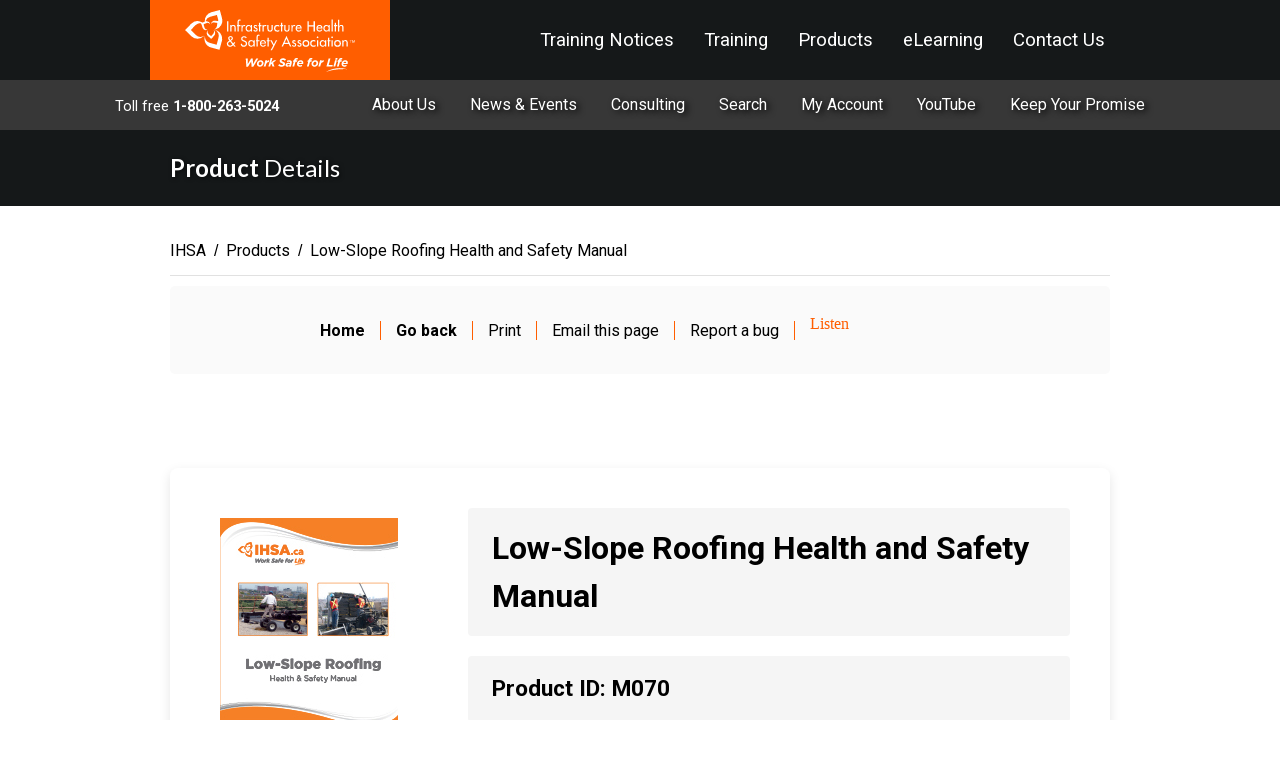

--- FILE ---
content_type: text/html; charset=utf-8
request_url: https://www.ihsa.ca/products/M070
body_size: 20067
content:
<!DOCTYPE html PUBLIC "-//W3C//DTD XHTML 1.0 Transitional//EN" "http://www.w3.org/TR/xhtml1/DTD/xhtml1-transitional.dtd">
<html xmlns="http://www.w3.org/1999/xhtml" lang="en" xml:lang="en" >
<head id="head"><title>
	Low-Slope Roofing Health and Safety Manual
</title><meta name="description" content="IHSA is Ontario's trusted health and safety resource for the construction, transportation, electrical utilities, and aggregates industries." /> 
<meta http-equiv="content-type" content="text/html; charset=UTF-8" /> 
<meta http-equiv="pragma" content="no-cache" /> 
<meta http-equiv="content-style-type" content="text/css" /> 
<meta http-equiv="content-script-type" content="text/javascript" /> 
<meta name="keywords" content="ihsa ontario occupational health and safety
" /> 
<!-- Google tag (gtag.js) -->
<script async src="https://www.googletagmanager.com/gtag/js?id=G-WY84JWYBDD"></script>
<script>
  window.dataLayer = window.dataLayer || [];
  function gtag(){dataLayer.push(arguments);}
  gtag('js', new Date());

  gtag('config', 'G-WY84JWYBDD');
</script>

<meta charset="UTF-8">
<link rel="canonical" href="https://www.ihsa.ca/">

<script type="text/javascript">
  window.heap=window.heap||[],heap.load=function(e,t){window.heap.appid=e,window.heap.config=t=t||{};var r=document.createElement("script");r.type="text/javascript",r.async=!0,r.src="https://cdn.heapanalytics.com/js/heap-"+e+".js";var a=document.getElementsByTagName("script")[0];a.parentNode.insertBefore(r,a);for(var n=function(e){return function(){heap.push([e].concat(Array.prototype.slice.call(arguments,0)))}},p=["addEventProperties","addUserProperties","clearEventProperties","identify","resetIdentity","removeEventProperty","setEventProperties","track","unsetEventProperty"],o=0;o<p.length;o++)heap[p[o]]=n(p[o])};
  heap.load("2967601478");
</script>

<!-- Meta Pixel Code -->
<script>
!function(f,b,e,v,n,t,s)
{if(f.fbq)return;n=f.fbq=function(){n.callMethod?
n.callMethod.apply(n,arguments):n.queue.push(arguments)};
if(!f._fbq)f._fbq=n;n.push=n;n.loaded=!0;n.version='2.0';
n.queue=[];t=b.createElement(e);t.async=!0;
t.src=v;s=b.getElementsByTagName(e)[0];
s.parentNode.insertBefore(t,s)}(window, document,'script',
'https://connect.facebook.net/en_US/fbevents.js');
fbq('init', '1154134199223848');
fbq('track', 'PageView');
</script>
<noscript><img height="1" width="1" style="display:none"
src="https://www.facebook.com/tr?id=1154134199223848&ev=PageView&noscript=1"
/></noscript>
<!-- End Meta Pixel Code -->

<!-- Start LinkedIn Insight Tag Code -->
<script type="text/javascript"> _linkedin_partner_id = "8525841"; window._linkedin_data_partner_ids = window._linkedin_data_partner_ids || []; window._linkedin_data_partner_ids.push(_linkedin_partner_id); </script><script type="text/javascript"> (function(l) { if (!l){window.lintrk = function(a,b){window.lintrk.q.push([a,b])}; window.lintrk.q=[]} var s = document.getElementsByTagName("script")[0]; var b = document.createElement("script"); b.type = "text/javascript";b.async = true; b.src = "https://snap.licdn.com/li.lms-analytics/insight.min.js"; s.parentNode.insertBefore(b, s);})(window.lintrk); </script> <noscript> <img height="1" width="1" style="display:none;" alt="" src="https://px.ads.linkedin.com/collect/?pid=8525841&fmt=gif" /> </noscript>
<!-- End LinkedIn Insight Tag Code --><meta charset="UTF-8">
<meta property="og:title" content="IHSA.ca - Infrastructure Health and Safety Association" />
<meta property="og:description" content="IHSA.ca is Ontario's leader in health and safety training and resources" />
<meta property="og:type" content="website" />
<meta property="og:url" content="https://www.ihsa.ca/Homepage.aspx" />

<!-- FORCED CACHE CLEARING -->
<!--<meta http-equiv='cache-control' content='no-cache'>-->
<!--<meta http-equiv='expires' content='0'>-->
<!--<meta http-equiv='pragma' content='no-cache'>-->

<meta name=viewport content="width=device-width, initial-scale=1">
<link rel="manifest" href="/manifest.json" />
<link rel="icon" href="icon-16.png" sizes="16x16" />
<link rel="icon" href="icon-32.png" sizes="32x32" />
<link rel="icon" href="icon-64.png" sizes="64x64" />
<link rel="icon" href="icon-128.png" sizes="128x128" />
<link rel="icon" href="icon-192.png" sizes="192x192" />
<link rel="icon" href="icon-256.png" sizes="256x256" />
<link rel="icon" href="icon-512.png" sizes="512x512" />

<!-- Google tag (gtag.js) -->
<script async src="https://www.googletagmanager.com/gtag/js?id=G-WY84JWYBDD"></script>
<script>
  window.dataLayer = window.dataLayer || [];
  function gtag(){dataLayer.push(arguments);}
  gtag('js', new Date());

  gtag('config', 'G-WY84JWYBDD');
</script>

<!-- Added: 08-28-2025 -->
<!-- Google tag (gtag.js) -->
<script async src="https://www.googletagmanager.com/gtag/js?id=AW-11426811212">
</script>
<script>
  window.dataLayer = window.dataLayer || [];
  function gtag(){dataLayer.push(arguments);}
  gtag('js', new Date());
  gtag('config', 'AW-11426811212');
</script>


<!-- Start cookieyes banner --> <script id="cookieyes" type="text/javascript" src="https://cdn-cookieyes.com/client_data/2fc89f155e79c57daa58ca8b/script.js"></script> <!-- End cookieyes banner -->

<!--CSS-->
<link href="/CMSPages/GetResource.ashx?stylesheetfile=/App_Themes/IHSA-Redesign/css/main.css" rel="stylesheet">
<link href="/CMSPages/GetResource.ashx?stylesheetfile=/App_Themes/IHSA-Redesign/css/Store/product.css" rel="stylesheet">

<!-- JQUERY & JS -->
<script src="https://code.jquery.com/jquery-2.1.1.min.js"></script>
<script src="/CMSPages/GetResource.ashx?scriptfile=/App_Themes/IHSA-Redesign/js/classie.js" type="text/javascript"></script>
<script src="/CMSPages/GetResource.ashx?scriptfile=/App_Themes/IHSA-Redesign/js/global-dropdowns.js" type="text/javascript"></script>
<!-- <script src="/CMSPages/GetResource.ashx?scriptfile=/App_Themes/IHSA-Redesign/js/ninja-slider.js" type="text/javascript"></script> -->
<!-- WEB TEXT (+/-) -->
<!-- <script src="/CMSPages/GetResource.ashx?scriptfile=/App_Themes/IHSA-Redesign/js/up-down.js" type="text/javascript"></script> -->

<!--SCRIPT - Fade In/Out on scroll-->
<script src="/CMSPages/GetResource.ashx?scriptfile=/App_Themes/IHSA-Redesign/js/navigation/nav-fade-on-scroll.js"></script>

<!--SCRIPT - Scroll to top-->
<script src="/CMSPages/GetResource.ashx?scriptfile=/App_Themes/IHSA-Redesign/js/scroll/to-top.js" type="text/javascript"></script>

<!--SCRIPT - Navigation Menu-->
<!--script src="/CMSPages/GetResource.ashx?scriptfile=/App_Themes/IHSA-Redesign/js/navigation/responsive-main-nav-materialize.js"></script-->
<!--script src="/CMSPages/GetResource.ashx?scriptfile=/App_Themes/IHSA-Redesign/js/navigation/responsive-main-nav-init.js"></script-->

<!-- SCRIPT - Search -->
<script src="/CMSPages/GetResource.ashx?scriptfile=/App_Themes/IHSA-Redesign/js/navigation/search.js"></script>

<!-- Global site tag (gtag.js) - Google Ads: 1001250947 -->
<!--
<script async src="https://www.googletagmanager.com/gtag/js?id=AW-1001250947"></script>
<script>
  window.dataLayer = window.dataLayer || [];
  function gtag(){dataLayer.push(arguments);}
  gtag('js', new Date());

  gtag('config', 'AW-1001250947');
</script>
-->

<!-- Google Tag Manager -->
    <noscript><iframe src="//www.googletagmanager.com/ns.html?id=GTM-K8KBCR"
    height="0" width="0" style="display:none;visibility:hidden"></iframe></noscript>
    <script>(function(w,d,s,l,i){w[l]=w[l]||[];w[l].push({'gtm.start':
    new Date().getTime(),event:'gtm.js'});var f=d.getElementsByTagName(s)[0],
    j=d.createElement(s),dl=l!='dataLayer'?'&l='+l:'';j.async=true;j.src=
    '//www.googletagmanager.com/gtm.js?id='+i+dl;f.parentNode.insertBefore(j,f);
    })(window,document,'script','dataLayer','GTM-K8KBCR');</script>
<!-- End Google Tag Manager -->

<!-- Meta Pixel Code -->
<script>
!function(f,b,e,v,n,t,s)
{if(f.fbq)return;n=f.fbq=function(){n.callMethod?
n.callMethod.apply(n,arguments):n.queue.push(arguments)};
if(!f._fbq)f._fbq=n;n.push=n;n.loaded=!0;n.version='2.0';
n.queue=[];t=b.createElement(e);t.async=!0;
t.src=v;s=b.getElementsByTagName(e)[0];
s.parentNode.insertBefore(t,s)}(window, document,'script',
'https://connect.facebook.net/en_US/fbevents.js');
fbq('init', '1154134199223848');
fbq('track', 'PageView');
</script>
<noscript><img height="1" width="1" style="display:none"
src="https://www.facebook.com/tr?id=1154134199223848&ev=PageView&noscript=1"
/></noscript>
<!-- End Meta Pixel Code -->

<!-- Naylor - 01-09-2025 -->
<script async src='https://securepubads.g.doubleclick.net/tag/js/gpt.js'></script>
<script>
var googletag = googletag || {};
googletag.cmd = googletag.cmd || [];
</script>

<script>
googletag.cmd.push(function () {
googletag.defineSlot('/21684494206/naylor/npc/ihsa/web00/superleaderboard_top', [[970,90],[728,90],[320,50]], 'div-gpt-ad-superleaderboard_top').setTargeting('pos', ['1']).setTargeting('div_id', ['superleaderboard_top']).defineSizeMapping(googletag.sizeMapping().addSize([641,0], [970,90]).addSize([481,0], [728,90]).addSize([0,0], [320,50]).build()).addService(googletag.pubads());
googletag.pubads().enableSingleRequest();
googletag.pubads().collapseEmptyDivs();
googletag.pubads().setTargeting('template', []).setTargeting('category', []).setTargeting('search', []).setTargeting('ch', []).setTargeting('env', ['staging']).setTargeting('tags', []).setTargeting('prog', ['no']);
googletag.pubads().enableLazyLoad({renderMarginPercent: 0});
googletag.enableServices();
});
</script>


<!-- HotJar - 12-17-2024 -->
<!-- Hotjar Tracking Code for Site 5244347 (www.ihsa.ca) --> 
<script> (function(h,o,t,j,a,r){ h.hj=h.hj||function(){(h.hj.q=h.hj.q||[]).push(arguments)}; h._hjSettings={hjid:5244347,hjsv:6}; a=o.getElementsByTagName('head')[0]; r=o.createElement('script');r.async=1; r.src=t+h._hjSettings.hjid+j+h._hjSettings.hjsv; a.appendChild(r); })(window,document,'https://static.hotjar.com/c/hotjar-','.js?sv='); </script> 
<link href="/favicon.ico" type="image/x-icon" rel="shortcut icon"/> 
<link href="/favicon.ico" type="image/x-icon" rel="icon"/> 
</head>
<body class="LTR Safari Chrome Safari131 Chrome131 ENUS ContentBody" >
    <form method="post" action="/products/M070.aspx" id="form">
<div class="aspNetHidden">
<input type="hidden" name="manScript_HiddenField" id="manScript_HiddenField" value="" />
<input type="hidden" name="__EVENTTARGET" id="__EVENTTARGET" value="" />
<input type="hidden" name="__EVENTARGUMENT" id="__EVENTARGUMENT" value="" />
<input type="hidden" name="__VIEWSTATE" id="__VIEWSTATE" value="/[base64]" />
</div>

<script type="text/javascript">
//<![CDATA[
var theForm = document.forms['form'];
if (!theForm) {
    theForm = document.form;
}
function __doPostBack(eventTarget, eventArgument) {
    if (!theForm.onsubmit || (theForm.onsubmit() != false)) {
        theForm.__EVENTTARGET.value = eventTarget;
        theForm.__EVENTARGUMENT.value = eventArgument;
        theForm.submit();
    }
}
//]]>
</script>


<script src="/WebResource.axd?d=v8ug0I-joTl_eDxURNdACKci8qPsHbQU_27eIWeAabcs7xVomI8IJK_tjZ4gejbE-u-7AnY2_LfLkAOYlbblZJLN-BZGE51xOCqp9YTz-O81&amp;t=638259260865233147" type="text/javascript"></script>

<input type="hidden" name="lng" id="lng" value="en-US" />
<script src="/CMSPages/GetResource.ashx?scriptfile=%7e%2fCMSScripts%2fWebServiceCall.js" type="text/javascript"></script>
<script type="text/javascript">
	//<![CDATA[

function PM_Postback(param) { if (window.top.HideScreenLockWarningAndSync) { window.top.HideScreenLockWarningAndSync(1080); }__doPostBack('m',param); }
function PM_Callback(param, callback, ctx) { if (window.top.HideScreenLockWarningAndSync) { window.top.HideScreenLockWarningAndSync(1080); }WebForm_DoCallback('m',param,callback,ctx,null,true); }
//]]>
</script><script src="/CMSPages/GetResource.ashx?scriptfile=%2fCMSScripts%2fCustom%2fIHSA%2fShowProductListWarning.js" type="text/javascript"></script>
<script src="/ScriptResource.axd?d=1Kh76IZwVOBZ_jHAxwpXnf-CrZG_J2__JRYl1Kx1_bRRO88d0pzb8VgqqXh9ou-Ai17rprXI_I1Ijigh54tFbF_ZRHF_Df7_oqFAerKvhQh9ewWpdUkF4bHd4OZF15sG0&amp;t=3a1336b1" type="text/javascript"></script>
<script src="/ScriptResource.axd?d=wTGHsNQnkcDjKvdLaPbeHtZbLt8H6bte2bAz9-ACZRYxI4xThaDXPaVXPZUysTUCRdTN4X3CgZECkhJ1DGEYAzeP32J4MonkXSCGUcn1hgX0ag95iG7rXnI1xNQNB9jyxWQ2WqxYUsa020R6y2dCxw2&amp;t=3a1336b1" type="text/javascript"></script>
<div class="aspNetHidden">

	<input type="hidden" name="__VIEWSTATEGENERATOR" id="__VIEWSTATEGENERATOR" value="A5343185" />
	<input type="hidden" name="__SCROLLPOSITIONX" id="__SCROLLPOSITIONX" value="0" />
	<input type="hidden" name="__SCROLLPOSITIONY" id="__SCROLLPOSITIONY" value="0" />
</div>
    <script type="text/javascript">
//<![CDATA[
Sys.WebForms.PageRequestManager._initialize('manScript', 'form', ['tp$lt$ctl00$pageplaceholder1$p$lt$ctl02$repeater$repItems$ctl00$ctl00$cartItemSelector$upnlAjax','','tctxM',''], [], [], 90, '');
//]]>
</script>
<div id="CMSHeaderDiv">
	<!-- -->
</div>
    <div id="ctxM">

</div>
    
<div id="top"></div>

<header>  
    <div class="level-1" style>
            
        <div class="level-1_element-container">

            <nav class="light-orange lighten-1" role="navigation">
                <div class="nav-wrapper container">
                <a id="logo-container" href="/Homepage.aspx" class="brand-logo" title="Infrastructure Health and Safety Association">
                    <svg alt="IHSA" id="Layer_1" data-name="Layer 1" xmlns="http://www.w3.org/2000/svg" viewBox="0 0 576 210.75"><title id="title" lang="en">Infrastructure Health and Safety Association</title><defs><style>.cls-1{fill:#fff;}</style></defs><title>Infrastructure Health and Safety Association</title><path class="cls-1" d="M212.46,269.66c-.56-.15-1.12-.24-1.68-.36A23.67,23.67,0,0,1,222,296.21l-6.2,22.94-22.47-6.07a23.38,23.38,0,0,1-17.08-23.46c-.18.56-.39,1.11-.54,1.7-4.39,16.26,5,32.93,20.89,37.24l28.85,7.79,8-29.46C237.75,290.63,228.4,274,212.46,269.66Z" transform="translate(-108.62 -201.11)"/><path class="cls-1" d="M144.68,285.46l-16.55-16.37,16.36-16.55a23.15,23.15,0,0,1,15.11-6.84c3.23,0,4.66,3,5.9,7.08l1.79,6.4c.12.44.27.85.41,1.26l.05.14h0a13,13,0,0,0,16.9,7.79c.25-.1.51-.22.76-.33a10.34,10.34,0,0,1-11-7.79l-3-10.58,10.13-4.07a10.12,10.12,0,0,1,12.38,4.49c-.07-.28-.12-.55-.21-.82a13.11,13.11,0,0,0-14-9.5h-.05c-1.36,0-1.26-1-1.11-1.59A23.18,23.18,0,0,1,194.27,224l22.49-6,4.81,18.1c.46,1.75-1.2,2.66-4,2.38l-2.28-.43h0A1.09,1.09,0,0,0,215,238l-2.75-.52C204.82,236,197.6,241.2,196,249.09c-.06.28-.08.56-.12.84a10.86,10.86,0,0,1,11.86-6.57l10.59,2-1.95,11.32c-.94,5.44-5.28,9.58-10.25,9.85.27.07.52.15.79.2a12.45,12.45,0,0,0,4.39.12l0,0,.2,0c.43-.07.87-.16,1.31-.28l.2-.05A29.88,29.88,0,0,0,234.24,230l-7.68-28.88-28.88,7.68a29.87,29.87,0,0,0-22.15,30.69h0a2,2,0,0,1-1.35,2h0l-4.07,1.64h0a5.57,5.57,0,0,1-4.71-.31,2.32,2.32,0,0,0-.38-.2,29.88,29.88,0,0,0-35.39,5.32l-21,21.25,21.26,21a29.87,29.87,0,0,0,42.26-.25c.4-.42.77-.85,1.14-1.27A23.29,23.29,0,0,1,144.68,285.46Z" transform="translate(-108.62 -201.11)"/><path class="cls-1" d="M185.93,270.58a13.48,13.48,0,0,0,.86,19.51l10.82,9.41,9.69-10.87a13.45,13.45,0,0,0-1.39-19.51c-.21-.18-.42-.32-.63-.48a10.33,10.33,0,0,1-.72,13.18l-7.48,8.31L188.74,283a10.24,10.24,0,0,1-2.21-13C186.32,270.2,186.13,270.37,185.93,270.58Z" transform="translate(-108.62 -201.11)"/><path class="cls-1" d="M255.5,274h-4.35V239.12h4.35Z" transform="translate(-108.62 -201.11)"/><path class="cls-1" d="M266,255.28h.09a7.4,7.4,0,0,1,6.53-3.57c6.11,0,7.69,4.12,7.69,9.4V274h-4.17V261.63c0-3.7-.51-6.21-4.77-6.21-5.37,0-5.37,4.73-5.37,8.66v10h-4.17V252.37H266Z" transform="translate(-108.62 -201.11)"/><path class="cls-1" d="M296.59,238.06a7.81,7.81,0,0,0-2.78-.88c-3,0-3,3.75-3,5.88v9.31h5.74v3.89h-5.74V274h-4.16V256.26h-1.9v-3.89h1.9V241.81c0-4.72,1.62-8.52,7-8.52a7.76,7.76,0,0,1,2.92.55Z" transform="translate(-108.62 -201.11)"/><path class="cls-1" d="M303.76,255.89h.14a6.24,6.24,0,0,1,5.93-4.17,6.49,6.49,0,0,1,3.43,1.07l-1.9,3.8a3.64,3.64,0,0,0-2.55-.88c-4.49,0-5,4.17-5,7.69V274h-4.17V252.37h4.17Z" transform="translate(-108.62 -201.11)"/><path class="cls-1" d="M335.83,274h-4.17v-3.38h-.09a8.88,8.88,0,0,1-7.37,4.12c-6.62,0-10.37-5.51-10.37-11.71,0-5.93,3.94-11.35,10.24-11.35a8.88,8.88,0,0,1,7.5,4.26h.09v-3.61h4.17ZM331.9,263.2c0-4.21-2.55-7.78-7-7.78-4.3,0-6.85,3.75-6.85,7.78s2.45,7.87,6.85,7.87S331.9,267.47,331.9,263.2Z" transform="translate(-108.62 -201.11)"/><path class="cls-1" d="M350,257.32a3.2,3.2,0,0,0-2.78-1.9,2.24,2.24,0,0,0-2.27,2.13c0,1.9,2.5,2.73,5,3.89s5,2.73,5,6.16a7.27,7.27,0,0,1-7.45,7.17,8,8,0,0,1-7.5-4.86l3.57-1.62c.88,1.62,1.94,2.78,3.94,2.78a3.11,3.11,0,0,0,3.29-3.06,2.62,2.62,0,0,0-1.53-2.36l-4.07-2.17c-2.41-1.3-4.17-2.5-4.17-5.47a6.33,6.33,0,0,1,6.39-6.3,6.45,6.45,0,0,1,5.93,3.8Z" transform="translate(-108.62 -201.11)"/><path class="cls-1" d="M363.92,274h-4.17V256.26h-2.27v-3.89h2.27v-8.29h4.17v8.29H368v3.89h-4.08Z" transform="translate(-108.62 -201.11)"/><path class="cls-1" d="M375.27,255.89h.14a6.24,6.24,0,0,1,5.93-4.17,6.5,6.5,0,0,1,3.43,1.07l-1.9,3.8a3.62,3.62,0,0,0-2.55-.88c-4.49,0-5,4.17-5,7.69V274H371.1V252.37h4.17Z" transform="translate(-108.62 -201.11)"/><path class="cls-1" d="M391.86,252.37v12c0,3.48.88,6.53,5,6.53s5-3.06,5-6.53v-12H406v12.45c0,5.93-2.78,10-9.17,10s-9.17-4-9.17-10V252.37Z" transform="translate(-108.62 -201.11)"/><path class="cls-1" d="M427.91,258.53a7.94,7.94,0,0,0-6.2-2.92,7.5,7.5,0,0,0-7.23,7.59,7.32,7.32,0,0,0,7.5,7.69,7.79,7.79,0,0,0,5.93-2.87v5.33a12.1,12.1,0,0,1-6,1.43,11.4,11.4,0,0,1-11.62-11.39,11.52,11.52,0,0,1,11.86-11.67,11.7,11.7,0,0,1,5.74,1.44Z" transform="translate(-108.62 -201.11)"/><path class="cls-1" d="M437.82,274h-4.17V256.26h-2.27v-3.89h2.27v-8.29h4.17v8.29h4.07v3.89h-4.07Z" transform="translate(-108.62 -201.11)"/><path class="cls-1" d="M448.94,252.37v12c0,3.48.89,6.53,5,6.53s5-3.06,5-6.53v-12h4.17v12.45c0,5.93-2.78,10-9.17,10s-9.16-4-9.16-10V252.37Z" transform="translate(-108.62 -201.11)"/><path class="cls-1" d="M473.23,255.89h.14a6.24,6.24,0,0,1,5.93-4.17,6.5,6.5,0,0,1,3.43,1.07l-1.9,3.8a3.61,3.61,0,0,0-2.55-.88c-4.49,0-5,4.17-5,7.69V274h-4.17V252.37h4.17Z" transform="translate(-108.62 -201.11)"/><path class="cls-1" d="M487.55,263.9c0,3.71,2.55,7.18,6.53,7.18,3.19,0,4.91-1.62,6.48-4.21l3.52,2A11.27,11.27,0,0,1,494,274.78c-6.62,0-10.65-5-10.65-11.39,0-6.67,3.57-11.67,10.56-11.67s10.14,5.1,10.14,11.53v.65Zm12.37-3.14c-.51-3.24-2.64-5.42-6-5.42a6.21,6.21,0,0,0-6.16,5.42Z" transform="translate(-108.62 -201.11)"/><path class="cls-1" d="M544.41,253.2V239.12h4.35V274h-4.35V257.28H527.79V274h-4.35V239.12h4.35V253.2Z" transform="translate(-108.62 -201.11)"/><path class="cls-1" d="M557.88,263.9c0,3.71,2.55,7.18,6.53,7.18,3.2,0,4.91-1.62,6.49-4.21l3.52,2a11.27,11.27,0,0,1-10,5.93c-6.62,0-10.65-5-10.65-11.39,0-6.67,3.57-11.67,10.56-11.67s10.14,5.1,10.14,11.53v.65Zm12.36-3.14c-.51-3.24-2.64-5.42-6-5.42a6.2,6.2,0,0,0-6.16,5.42Z" transform="translate(-108.62 -201.11)"/><path class="cls-1" d="M599.35,274h-4.17v-3.38h-.1a8.88,8.88,0,0,1-7.36,4.12c-6.62,0-10.37-5.51-10.37-11.71,0-5.93,3.94-11.35,10.24-11.35a8.86,8.86,0,0,1,7.5,4.26h.1v-3.61h4.17Zm-3.94-10.84c0-4.21-2.55-7.78-7-7.78-4.31,0-6.85,3.75-6.85,7.78s2.45,7.87,6.85,7.87S595.42,267.47,595.42,263.2Z" transform="translate(-108.62 -201.11)"/><path class="cls-1" d="M609.4,274h-4.17v-40.2h4.17Z" transform="translate(-108.62 -201.11)"/><path class="cls-1" d="M620.33,274h-4.17V256.26h-2.27v-3.89h2.27v-8.29h4.17v8.29h4.08v3.89h-4.08Z" transform="translate(-108.62 -201.11)"/><path class="cls-1" d="M631.54,233.84v21.44h.09a7.39,7.39,0,0,1,6.53-3.57c6.11,0,7.68,4.12,7.68,9.4V274h-4.17V261.63c0-3.7-.51-6.21-4.77-6.21-5.37,0-5.37,4.73-5.37,8.66v10h-4.17v-40.2Z" transform="translate(-108.62 -201.11)"/><path class="cls-1" d="M271.57,320.76c-2.64,3.1-6.34,5.46-10.47,5.46-5.83,0-10.7-4.26-10.7-10.28,0-4.45,2.78-6.86,6.11-9.27l2.18-1.57c-2-2.08-3.84-4.68-3.84-7.64,0-4.81,3.47-7.64,8.05-7.64,4.26,0,8.06,2.68,8.06,7.27,0,3.93-3.43,6.57-6.34,8.7l7.27,8.8,4.08-4.72,2.77,2.88-4.26,5,6.25,7.73h-5.37Zm-10.74-12.23c-2.41,1.67-6.34,4-6.34,7.36a6.78,6.78,0,0,0,6.48,6.44c3.24,0,5.84-2.45,8-4.63l-7.74-9.45Zm1.9-6.11c1.76-1.39,4.17-2.82,4.17-5.37s-1.76-3.8-4.07-3.8a3.73,3.73,0,0,0-3.89,3.71c0,1.76,1.06,3.05,2.08,4.35l1.16,1.48Z" transform="translate(-108.62 -201.11)"/><path class="cls-1" d="M314.53,297.18a6,6,0,0,0-5.6-3.29c-2.78,0-5.83,1.89-5.83,5,0,2.74,2.69,4.17,4.86,5l2.5,1c5,1.94,8.66,4.68,8.66,10.51,0,6.34-4.91,10.88-11.16,10.88a10.88,10.88,0,0,1-10.79-9.77l4.4-.93a6.6,6.6,0,1,0,13.2-.18c0-3.76-3-5.37-6-6.62l-2.41-1c-4-1.71-7.6-4-7.6-8.85,0-5.65,5-9,10.28-9a10,10,0,0,1,9,5.28Z" transform="translate(-108.62 -201.11)"/><path class="cls-1" d="M344.57,325.48H340.4V322.1h-.09a8.88,8.88,0,0,1-7.36,4.12c-6.62,0-10.37-5.51-10.37-11.72,0-5.93,3.93-11.34,10.23-11.34a8.87,8.87,0,0,1,7.5,4.26h.09v-3.61h4.17Zm-3.94-10.84c0-4.22-2.55-7.78-7-7.78-4.31,0-6.86,3.75-6.86,7.78s2.45,7.87,6.86,7.87S340.63,318.9,340.63,314.64Z" transform="translate(-108.62 -201.11)"/><path class="cls-1" d="M361.05,289.49a7.81,7.81,0,0,0-2.78-.88c-3,0-3,3.75-3,5.88v9.31h5.74v3.89h-5.74v17.78h-4.17V307.7h-1.9v-3.89h1.9V293.24c0-4.72,1.62-8.52,7-8.52a7.8,7.8,0,0,1,2.92.56Z" transform="translate(-108.62 -201.11)"/><path class="cls-1" d="M366.58,315.34c0,3.71,2.55,7.17,6.53,7.17,3.19,0,4.91-1.62,6.48-4.21l3.52,2a11.27,11.27,0,0,1-10,5.93c-6.62,0-10.65-5-10.65-11.39,0-6.67,3.56-11.67,10.56-11.67s10.14,5.1,10.14,11.53v.65Zm12.36-3.15c-.51-3.24-2.64-5.42-6-5.42a6.2,6.2,0,0,0-6.16,5.42Z" transform="translate(-108.62 -201.11)"/><path class="cls-1" d="M392,325.48h-4.17V307.7H385.6v-3.89h2.27v-8.29H392v8.29h4.08v3.89H392Z" transform="translate(-108.62 -201.11)"/><path class="cls-1" d="M397.41,303.81h4.87l7.31,13.75,6.81-13.75h4.68l-17.55,34.08h-4.72l8.52-16.12Z" transform="translate(-108.62 -201.11)"/><path class="cls-1" d="M444.41,316.72l-4,8.75h-4.68l16.67-36.4,16.67,36.4h-4.68l-4-8.75Zm8-18.1-6.21,14.13h12.41Z" transform="translate(-108.62 -201.11)"/><path class="cls-1" d="M480.79,308.76a3.2,3.2,0,0,0-2.77-1.9,2.25,2.25,0,0,0-2.27,2.13c0,1.89,2.49,2.73,5,3.89s5,2.73,5,6.16a7.27,7.27,0,0,1-7.46,7.17,8,8,0,0,1-7.5-4.86l3.57-1.62c.88,1.62,1.94,2.78,3.93,2.78a3.11,3.11,0,0,0,3.29-3.05,2.62,2.62,0,0,0-1.53-2.37L476,314.92c-2.41-1.3-4.17-2.5-4.17-5.46a6.33,6.33,0,0,1,6.39-6.3,6.45,6.45,0,0,1,5.93,3.8Z" transform="translate(-108.62 -201.11)"/><path class="cls-1" d="M498.91,308.76a3.2,3.2,0,0,0-2.77-1.9,2.25,2.25,0,0,0-2.27,2.13c0,1.89,2.5,2.73,5,3.89s5,2.73,5,6.16a7.27,7.27,0,0,1-7.45,7.17,8,8,0,0,1-7.5-4.86l3.56-1.62c.88,1.62,1.95,2.78,3.94,2.78a3.11,3.11,0,0,0,3.29-3.05,2.62,2.62,0,0,0-1.53-2.37l-4.08-2.18c-2.41-1.3-4.17-2.5-4.17-5.46a6.33,6.33,0,0,1,6.39-6.3,6.45,6.45,0,0,1,5.93,3.8Z" transform="translate(-108.62 -201.11)"/><path class="cls-1" d="M529.86,314.68a11.58,11.58,0,1,1-11.58-11.53A11.4,11.4,0,0,1,529.86,314.68Zm-19,0a7.41,7.41,0,1,0,7.41-7.55A7.52,7.52,0,0,0,510.87,314.68Z" transform="translate(-108.62 -201.11)"/><path class="cls-1" d="M550.4,310a7.94,7.94,0,0,0-6.21-2.92,7.49,7.49,0,0,0-7.22,7.59,7.32,7.32,0,0,0,7.5,7.69,7.8,7.8,0,0,0,5.93-2.87v5.32a12.09,12.09,0,0,1-6,1.43,11.41,11.41,0,0,1-11.63-11.39,11.53,11.53,0,0,1,11.85-11.67,11.71,11.71,0,0,1,5.75,1.44Z" transform="translate(-108.62 -201.11)"/><path class="cls-1" d="M560.77,293.9a2.87,2.87,0,0,1-5.74,0,2.87,2.87,0,1,1,5.74,0ZM560,325.48h-4.16V303.81H560Z" transform="translate(-108.62 -201.11)"/><path class="cls-1" d="M586.89,325.48h-4.16V322.1h-.1a8.88,8.88,0,0,1-7.36,4.12c-6.62,0-10.37-5.51-10.37-11.72,0-5.93,3.93-11.34,10.23-11.34a8.87,8.87,0,0,1,7.5,4.26h.1v-3.61h4.16ZM583,314.64c0-4.22-2.55-7.78-7-7.78-4.31,0-6.86,3.75-6.86,7.78s2.45,7.87,6.86,7.87S583,318.9,583,314.64Z" transform="translate(-108.62 -201.11)"/><path class="cls-1" d="M597.56,325.48h-4.17V307.7h-2.27v-3.89h2.27v-8.29h4.17v8.29h4.07v3.89h-4.07Z" transform="translate(-108.62 -201.11)"/><path class="cls-1" d="M610,293.9a2.87,2.87,0,0,1-5.74,0,2.87,2.87,0,1,1,5.74,0Zm-.79,31.58h-4.16V303.81h4.16Z" transform="translate(-108.62 -201.11)"/><path class="cls-1" d="M637.06,314.68a11.58,11.58,0,1,1-11.58-11.53A11.4,11.4,0,0,1,637.06,314.68Zm-19,0a7.41,7.41,0,1,0,7.41-7.55A7.52,7.52,0,0,0,618.07,314.68Z" transform="translate(-108.62 -201.11)"/><path class="cls-1" d="M645.63,306.72h.09a7.39,7.39,0,0,1,6.53-3.56c6.11,0,7.69,4.12,7.69,9.4v12.92h-4.17V313.07c0-3.71-.5-6.21-4.77-6.21-5.37,0-5.37,4.72-5.37,8.66v10h-4.17V303.81h4.17Z" transform="translate(-108.62 -201.11)"/><path class="cls-1" d="M674,305h-2.82v7.28h-1.21V305H667.1v-1.21H674Zm10.64,7.28h-1.21V305h0l-2.9,7.28h-.78L676.85,305h0v7.28H675.6v-8.49h2l2.44,6.11,2.53-6.11h2Z" transform="translate(-108.62 -201.11)"/><path class="cls-1" d="M586.41,411.85s30.83-21.48,71-9.64c-30.94-1.25-55.56,2.93-71,9.64" transform="translate(-108.62 -201.11)"/><polygon class="cls-1" points="205.84 164.54 212.22 164.54 212.94 183.44 224.19 164.46 229.45 164.46 230.72 183.44 241.57 164.54 248.51 164.54 231.44 192.65 225.74 192.65 224.38 174.75 213.46 192.65 207.84 192.65 205.84 164.54"/><path class="cls-1" d="M374.79,381.68a12.43,12.43,0,0,1-3.71,8.69,12.21,12.21,0,0,1-8.65,3.67c-6.34,0-10.29-4.19-10.29-9.89a12.45,12.45,0,0,1,3.71-8.69,12.22,12.22,0,0,1,8.65-3.67c6.34,0,10.29,4.19,10.29,9.89m-8.21,5.5a8,8,0,0,0,2.27-5.34c0-3.16-1.88-4.87-4.63-4.87a5.48,5.48,0,0,0-3.87,1.68,8,8,0,0,0-2.27,5.34c0,3.14,1.87,4.86,4.62,4.86a5.49,5.49,0,0,0,3.87-1.68" transform="translate(-108.62 -201.11)"/><path class="cls-1" d="M381.05,372.18h6.06L386,376.49c2.15-3.15,4.63-5,8.13-4.7l-1.71,6.33h-.32c-4,0-7.14,2.31-8.62,7.86l-2,7.58h-6.06Z" transform="translate(-108.62 -201.11)"/><polygon class="cls-1" points="290.26 163.35 296.32 163.35 292.25 178.42 300.91 171.08 308.8 171.08 298.47 179.41 303.14 192.45 296.36 192.45 293.33 183.4 290.26 185.87 288.51 192.45 282.45 192.45 290.26 163.35"/><path class="cls-1" d="M424.32,388.82l4.62-3.91a10.07,10.07,0,0,0,7.81,3.67c2.47,0,4.27-1.16,4.27-2.91,0-1.35-1-2.15-4.75-3.66s-6.86-3.43-6.86-7.54a8.4,8.4,0,0,1,2.48-6,12.17,12.17,0,0,1,8.61-3.19c4.79,0,8.1,1.64,10.45,4.15l-4.23,4.22c-2.11-2-4-3-6.7-3s-4.07,1.44-4.07,2.83,1.12,2.11,4.91,3.67,6.69,3.46,6.69,7.54a8.41,8.41,0,0,1-2.51,6.1,12.07,12.07,0,0,1-8.57,3.19c-5.38,0-9.53-1.75-12.16-5.14" transform="translate(-108.62 -201.11)"/><path class="cls-1" d="M449.36,388.22a7,7,0,0,1,2-5.15,10,10,0,0,1,7.18-2.55,19.64,19.64,0,0,1,6,1l.08-.28a6,6,0,0,0,.24-1.6c0-1.47-1-2.51-4-2.51a15.48,15.48,0,0,0-5.7,1.16l-1-4.78a20.59,20.59,0,0,1,7.93-1.51c5.74,0,8.65,2.39,8.65,6.57a12.7,12.7,0,0,1-.48,3.24l-3.15,11.8h-5.86l.64-2.46a8.56,8.56,0,0,1-6.38,2.86c-3.71,0-6.22-2.39-6.22-5.74m14.19-2.72.16-.55a11.63,11.63,0,0,0-4-.75,4.85,4.85,0,0,0-3.47,1.19,2.93,2.93,0,0,0-.88,2.15c0,1.32,1.07,2.28,2.79,2.28a5.92,5.92,0,0,0,5.38-4.31" transform="translate(-108.62 -201.11)"/><path class="cls-1" d="M476.84,377.37h-2.56l1.4-5.19h2.51l.2-.83a9.88,9.88,0,0,1,2.52-4.95,8.45,8.45,0,0,1,6.21-2.23,12.62,12.62,0,0,1,4.15.6l-1.31,5a7.58,7.58,0,0,0-2.63-.51,2.82,2.82,0,0,0-3,2.31l-.16.59h5.15l-1.4,5.19h-5l-4.39,16.19h-6.06Z" transform="translate(-108.62 -201.11)"/><path class="cls-1" d="M493.82,385c.2,2.51,1.72,4.19,4.91,4.19a7.82,7.82,0,0,0,4.74-1.71l2.79,3.75A12.45,12.45,0,0,1,498,394c-6.14,0-9.89-3.59-9.89-9.49a13.19,13.19,0,0,1,3.87-9.13,12.28,12.28,0,0,1,8.81-3.62c5.54,0,8.73,3.58,8.73,8.33A13.14,13.14,0,0,1,508.5,385Zm.56-3.79h9.29a4.65,4.65,0,0,0,.2-1.39c0-1.76-1-3.15-3.51-3.15a6,6,0,0,0-4.27,1.79,7.4,7.4,0,0,0-1.71,2.75" transform="translate(-108.62 -201.11)"/><path class="cls-1" d="M526,377.37h-2.55l1.4-5.19h2.51l.2-.83a9.94,9.94,0,0,1,2.51-4.95,8.45,8.45,0,0,1,6.22-2.23,12.63,12.63,0,0,1,4.15.6l-1.31,5a7.6,7.6,0,0,0-2.63-.51,2.82,2.82,0,0,0-3,2.31l-.16.59h5.14l-1.4,5.19h-5l-4.39,16.19h-6.06Z" transform="translate(-108.62 -201.11)"/><path class="cls-1" d="M560,381.68a12.43,12.43,0,0,1-3.71,8.69,12.21,12.21,0,0,1-8.65,3.67c-6.33,0-10.29-4.19-10.29-9.89a12.45,12.45,0,0,1,3.71-8.69,12.2,12.2,0,0,1,8.65-3.67c6.34,0,10.29,4.19,10.29,9.89m-8.21,5.5a8,8,0,0,0,2.28-5.34c0-3.16-1.88-4.87-4.63-4.87a5.47,5.47,0,0,0-3.87,1.68,8,8,0,0,0-2.28,5.34c0,3.14,1.87,4.86,4.63,4.86a5.48,5.48,0,0,0,3.87-1.68" transform="translate(-108.62 -201.11)"/><path class="cls-1" d="M566.28,372.18h6.06l-1.16,4.31c2.15-3.15,4.62-5,8.13-4.7l-1.72,6.33h-.32c-4,0-7.14,2.31-8.61,7.86l-2,7.58h-6.06Z" transform="translate(-108.62 -201.11)"/><polygon class="cls-1" points="486.74 164.54 492.87 164.54 486.89 186.87 500.81 186.87 499.29 192.45 479.23 192.45 486.74 164.54"/><path class="cls-1" d="M617.2,372.19h6.06l-5.74,21.37h-6.06Zm2-7.73h6.38l-1.47,5.38h-6.39Z" transform="translate(-108.62 -201.11)"/><path class="cls-1" d="M627.69,377.37h-2.55l1.39-5.19H629l.2-.83a9.93,9.93,0,0,1,2.51-4.95,8.46,8.46,0,0,1,6.22-2.23,12.69,12.69,0,0,1,4.15.6l-1.32,5a7.57,7.57,0,0,0-2.63-.51,2.82,2.82,0,0,0-3,2.31l-.16.59h5.14l-1.4,5.19h-5l-4.38,16.19H623.3Z" transform="translate(-108.62 -201.11)"/><path class="cls-1" d="M644.68,385c.2,2.51,1.71,4.19,4.9,4.19a7.82,7.82,0,0,0,4.74-1.71l2.79,3.75A12.44,12.44,0,0,1,648.9,394c-6.14,0-9.89-3.59-9.89-9.49a13.18,13.18,0,0,1,3.87-9.13,12.28,12.28,0,0,1,8.81-3.62c5.54,0,8.73,3.58,8.73,8.33a13.11,13.11,0,0,1-1.08,4.86Zm.56-3.79h9.29a4.92,4.92,0,0,0,.2-1.39c0-1.76-1-3.15-3.51-3.15a5.93,5.93,0,0,0-4.26,1.79,7.45,7.45,0,0,0-1.72,2.75" transform="translate(-108.62 -201.11)"/></svg>
                </a>

                  <ul class="right hide-on-med-and-down">
                    <li><a class="" href="https://www.ihsa.ca/course-cancellation-notices" title="Learn more about course cancellations and Inclement Weather Notices">Training Notices</a></li>  
                    <li><a class="*level-1_nav_top-1-links-training" href="https://www.ihsa.ca/training/services.aspx" title="Learn more about IHSA's in-class, at customer facility, or eLearning courses">Training</a></li>
                    <li><a class="*level-1_nav_top-1-links-products" href="https://www.ihsa.ca/IHSA/Products/Items.aspx" title="Learn more about the products that IHSA has available for your industry">Products</a></li>
                    <li><a class="*level-1_nav_top-1-links" href="https://www.ihsa.ca/Training/eLearning.aspx" title="Learn more about IHSA's eLearning courses">eLearning</a></li>
                    <li><a class="*level-1_nav_top-1-links" href="https://www.ihsa.ca/contact.aspx" title="Learn more about how to contact IHSA">Contact Us</a></li>
                  </ul>

                  <!-- This is the Mobile / Tablet Device Slide-in Menu -->
                  <ul id="nav-mobile" class="side-nav">
				    <li><a href="tel:1-800-263-5024" aria-label="Call IHSA Customer Service" title="Call IHSA">1-800-263-5024</a></li>
					<li><a href="https://www.ihsa.ca/course-cancellation-notices" aria-label="View IHSA's course cancellations and Inclement Weather Notices" title="Learn more about course cancellations and Inclement Weather Notices">Inclement Weather Notices</a></li>
					<li><a href="https://www.ihsa.ca/training/services.aspx" aria-label="Learn about IHSA's services" title="Learn more about IHSA's in-class, at customer facility, or eLearning courses">Training</a></li>
					<li><a href="https://www.ihsa.ca/IHSA/Products/Items.aspx" aria-label="Learn more about the products that IHSA has available for your industry" title="Learn more about the products that IHSA has available for your industry">Products</a></li>
					<li><a href="https://www.ihsa.ca/Highrisk_Activities/Consulting.aspx" aria-label="Learn about IHSA's Consulting Services in your region" title="Learn about IHSA's Consulting Services in your region">Consulting</a></li>
					<li><a href="https://www.ihsa.ca/contact.aspx" aria-label="See IHSA's office locations" title="See IHSA's office locations">Locations</a></li>
					<li><a href="https://www.ihsa.ca/cor.aspx" aria-label="Learn more about the Certificate of Recognition" title="Learn more about the Certificate of Recognition">COR&trade;</a></li>                   
					<li><a href="https://www.ihsa.ca/Mobile-Devices/mobile-menu-more.aspx" aria-label="Click here for additional menu items" title="Click here for additional menu items">+ More</a></li>
                  </ul>     
				  
				  <a href="https://www.ihsa.ca/Mobile-Devices/mobile-main-menu.aspx" title="Click here to close the menu" data-activates="nav-mobile" class="button-collapse"><p class="material-icons">menu</p></a>

                </div>
            </nav>
        </div>

        <div class="level-1-2-sticky">
            <div class="level-container">

                <div class="calltollfree">
                  <p>Toll free <strong>1-800-263-5024</strong></p>  
                  <!--<p>Call us toll free <a class="callnumber" href="tel:+18002635024" aria-label="Call IHSA Customer Service" title="Call IHSA">1-800-263-5024</a></p>-->
                </div>

                <div class="level-1_nav_top-2"> <!--animated slideInDown-->
<ul class="secondary-nav-menu">
    <li><a href="https://www.ihsa.ca/About.aspx" aria-label="Learn more about IHSA" title="Learn more about IHSA">About Us</a></li>
    <li><a href="https://www.ihsa.ca/News-Events" aria-label="Read IHSA's News and Events" title="Read IHSA's News and Events">News &amp; Events</a></li>
    <li><a href="https://www.ihsa.ca/Highrisk_Activities/Consulting.aspx" aria-label="Learn about IHSA's Consulting Services in your region" title="Learn about IHSA's Consulting Services in your region">Consulting</a></li>
    <li><a id="searchLink" title="Click here to Search the IHSA website">Search</a></li>
    <li><a href="https://www.ihsa.ca/IHSA/My-Account.aspx" aria-label="Click here to access your IHSA account" title="Click here to access your IHSA account">My Account</a></li>
    <li><a href="https://www.youtube.com/channel/UCBAfn2JoEUM8s9yIzyRiVuA" aria-label="Subscribe to IHSA's YouTube Channel" title="Subscribe to IHSA's YouTube Channel" target="_blank" onmousedown="dataLayer.push({'event': 'eventTracker', 'eventCat': 'Outbound Links', 'eventAct': 'Click', 'eventLbl': 'www.youtube.com/channel/UCBAfn2JoEUM8s9yIzyRiVuA', 'eventVal': 0});">YouTube</a></li>
    <li><a href="https://www.ihsa.ca/keepyourpromise" aria-label="Keep your promise to those who count on you" title="Learn more about Keep your promise to those who count on you">Keep Your Promise</a></li>
</ul>
                </div>
            </div>
        </div>
              
                  
    </div>


<!-- Campaign START -->
<style>
.neutral-promo-0 {
    width: 100%;
    background-color: #FFB400; /* Yellow */
    float: left;
    padding: 10px 30px;
    /* margin-top: 130px; */ /* COMMENT OUT WHEN STICKY */
}
  
.neutral-promo-0-green {
    width: 100%;
    background-color: #89c403; /* Green */
    float: left;
    padding: 10px 30px;
    /* margin-top: 130px; */ /* COMMENT OUT WHEN STICKY */
}

.neutral-promo-0-spaceblack {
    width: 100%;
    background-color: #000000; /* Black */
    float: left;
    padding: 5px 30px;
    background-image: url("http://www.ihsa.ca/imgs/bg-stars.jpg");
    /* margin-top: 130px; */ /* COMMENT OUT WHEN STICKY */
} 
  
.neutral-promo-0-rustyred {
    width: 100%;
    background-color: #f24537; /* Rusty Red */
    float: left;
    padding: 5px 30px;
    /* margin-top: 130px; */ /* COMMENT OUT WHEN STICKY */
}  
  
.neutral-promo-0-stormyblue {
    width: 100%;
    background-color: #2174ad; /* Stormy Blue */
    float: left;
    padding: 5px 30px;
    /* margin-top: 130px; */ /* COMMENT OUT WHEN STICKY */
}  
  
  
.neutral-promo-0-canadadayred {
    width: 100%;
    background-color: #f91100; /* Canada Day 150 Red */
    float: left;
    padding: 5px 30px;
    /* margin-top: 130px; */ /* COMMENT OUT WHEN STICKY */
}    
</style>
           
</header>
     
          
<!-- ALL BODY GOES HERE -->          
 

<!-- Header -->
<div class="section-header-flag-ihsa">
	<div class="section-header-flag-title-container-ihsa">
    	<h1>
          Product <span>Details</span> 




        </h1>
    </div>
</div>

<!-- Content -->
<div class="section-content" role="main">
	<div class="section-content-container">
        <div class="page-breadcrumbs-top">
  <a href="/Homepage.aspx" class="CMSBreadCrumbsLink">IHSA</a> &nbsp;&#47;&nbsp; <a href="/IHSA/Products/Items.aspx" class="CMSBreadCrumbsLink">Products</a> &nbsp;&#47;&nbsp; <span  class="CMSBreadCrumbsCurrentItem">Low-Slope Roofing Health and Safety Manual</span>

</div>

<!-- This script is for printing pages -->
<script>function printPage() { window.print(); }</script>


<div class="page-menu-goodies">

  <div class="pmg-left">
    <!-- HOME -->
    <a class="grey pmg-gaps" href="https://www.ihsa.ca/" title="Click here to go to the IHSA homepage"> <strong>Home</strong></a><!-- &nbsp;|&nbsp; -->
    
    <!-- BACK -->
    <a class="grey pmg-gaps" href="javascript:history.back();" title="Return to previous page"> <strong>Go back</strong></a><!-- &nbsp;|&nbsp; -->
    
    <!-- PRINT -->
    <a class="grey pmg-gaps" href="#" onclick="printPage()" title="Print this page">Print</a>
    
    <!-- EMAIL -->
    <a class="grey pmg-gaps" href="#" onclick="javascript:window.location='mailto:?subject=Have a look at this page on the IHSA website&amp;body=Hi, I found this page on the IHSA website and thought you might like to see it: ' + window.location;" title="Email this page to a friend">Email this page</a>
    <!--<a class="grey pmg-gaps" href="mailto:?subject=IHSA.ca - Here is link that I'd like to share with you&body=Hi, I found this page on the Infrastructure Health and Safety Association's website 
and thought you might like it." onclick="e_friend(); return false;" title="Email this page">Email this page</a>-->

    <!-- REPORT BUG -->
    <a class="grey pmg-gaps" href="#" onclick="javascript:window.location='mailto:info@ihsa.ca?subject=Website Bug Report&amp;body=I noticed something on this page and wanted to report it: ' + window.location;" title="Report a bug on this page">Report a bug</a>
  </div>

  <div class="pmg-right">  
    <!-- READSPEAKER -->
       <!-- NEW VERSION -->
    <!--<div id="readspeaker_button1" class="rs_skip rsbtn rs_preserve">
    <a rel="nofollow" class="rsbtn_play" accesskey="L" title="Listen to this page using ReadSpeaker webReader" href="//app-na.readspeaker.com/cgi-bin/rsent?customerid=6330&amp;lang=en_us&amp;voice=James&amp;readid=section-content-container&amp;url=">
        <span class="rsbtn_left rsimg rspart"><span class="rsbtn_text"><span>Listen</span></span></span>
        <span class="rsbtn_right rsimg rsplay rspart"></span>
    </a>
    </div>-->
    
    <div id="readspeaker_button1" class="rs_skip rsbtn rs_preserve">
    <a rel="nofollow" class="rsbtn_play" accesskey="L" title="Listen to this page using ReadSpeaker webReader" href="//app-na.readspeaker.com/cgi-bin/rsent?customerid=6330&amp;lang=en_us&amp;voice=Sophie&amp;readid=section-content&amp;url=" accesskey="L">
        <span class="rsbtn_left rsimg rspart"><span class="rsbtn_text"><span>Listen</span></span></span>
        <span class="rsbtn_right rsimg rsplay rspart"></span>
    </a>
    </div>
       <!-- NEW VERSION END -->
    
       <!-- OLD VERSION -->
    <!--<a class="orange" onclick="readpage(this.href, 'xp1'); return false;" href="//app-na.readspeaker.com/cgi-bin/rsent?customerid=6330&amp;lang=en_us&amp;readclass=section-content-container&amp;url=" accesskey="L">
      <img alt="Have our page contents read out loud to you by using ReadSpeaker" class="icon-readspeaker" src="/imgs/icon-readspeaker.png" title="ReadSpeaker text to speech" />
      Read<span>Speaker</span></a>-->
  </div>
</div>

<!-- READSPEAKER -->

<div id="player" class="rs_skip rs_preserve"></div>
<div id="xp1" class="rs_preserve rs_skip"></div> 

<!-- ReadSpeaker Javascript -->
<!--<script src="//f1-na.readspeaker.com/script/6330/ReadSpeaker.js?pids=embhl" type="text/javascript"></script>-->
<!-- Javascript - WebReader -->
<script src="//cdn1.readspeaker.com/script/6330/webReader/webReader.js?pids=wr" type="text/javascript"></script>
<!-- CSS -->
<link href="/CMSPages/GetResource.ashx?stylesheetfile=/App_Themes/Accessibility/ReadSpeaker/rs.css" rel="stylesheet" type="text/css" />


<div class="spacer-small"></div>

<!-- START - Naylor - 01-09-2025 -->
<div class="responsive-img" style="margin: 0 auto; text-align: center;">
    <div id='div-gpt-ad-superleaderboard_top'>
    <script>
    googletag.cmd.push(function() { googletag.display('div-gpt-ad-superleaderboard_top'); });
    </script>
    </div>    
</div>
<div class="spacer-medium"></div>
<!-- END - Naylor - 01-09-2025 -->
        <div class="">
  <div><div id="productListcartwarningpanel" style="display:none;overflow:hidden;">
	<div style="border:1px solid #DDDDDD; margin-bottom:30px; padding:10px;border-radius: 10px; moz-border-radius: 10px;-webkit-border-radius: 10px;-khtml-border-radius: 10px;">
		<div style="float:left; width:80%">
			You have a course in your cart already. You cannot purchase a course and a product at the same time. Please go to your cart and complete your purchase or remove your course first.</div>
		<div style="float:right; padding-top:15px;">
			<a class="button-orange" href='/IHSA/Store/Shopping-Cart.aspx'  > Go To Cart</a>
			</div>
		<div style="clear:both;">
			&nbsp;</div>
	</div>
</div></div>
  


<section aria-label="Product details" class="ihsa-copy-product-card elegant-shadow">

<div class="product-item">
<div class="image">
<img class="zoom" onerror="this.src='/imgs/products/store_default.jpg'" 
  src='/imgs/products/M070.jpg' 
 
  title='Low-Slope Roofing Health and Safety Manual' alt='Low-Slope Roofing He ..' />
<br/>
  <div class="product-pricing-detail">
    <div class="member-price price-tag active">
      <div>
	
      <span class="price">
        Free
        </span>
    <span class="price-label">
      Member Price CDN
    </span> 
</div>
    </div>
    <div class="non-member-price price-tag">
      <div>
	
      <span class="price">
        Free
        </span>
    <span class="price-label">
      Non-Member Price CDN
    </span>
       
</div>
    </div>
    <div class="school-price price-tag" >
      <div>
	
      <span class="price">
         Free
        </span>
      <span class="price-label">
      Price For School/Colleges/Universities
    </span>
        
</div>
    </div>
  </div>

 <div class="add-to-cart">
   
    <div id="p_lt_ctl00_pageplaceholder1_p_lt_ctl02_repeater_repItems_ctl00_ctl00_cartItemSelector_upnlAjax">
	
        <div id="p_lt_ctl00_pageplaceholder1_p_lt_ctl02_repeater_repItems_ctl00_ctl00_cartItemSelector_pnlContainer" class="CartItemSelectorContainer">
		
            
            
            
            <div id="p_lt_ctl00_pageplaceholder1_p_lt_ctl02_repeater_repItems_ctl00_ctl00_cartItemSelector_pnlButton" class="AddToCartContainer">
			
                
                
                
                
                
                
                
                <input type="submit" name="p$lt$ctl00$pageplaceholder1$p$lt$ctl02$repeater$repItems$ctl00$ctl00$cartItemSelector$btnAdd" value="Add to cart" onclick="javascript:WebForm_DoPostBackWithOptions(new WebForm_PostBackOptions(&quot;p$lt$ctl00$pageplaceholder1$p$lt$ctl02$repeater$repItems$ctl00$ctl00$cartItemSelector$btnAdd&quot;, &quot;&quot;, true, &quot;&quot;, &quot;&quot;, false, false))" id="p_lt_ctl00_pageplaceholder1_p_lt_ctl02_repeater_repItems_ctl00_ctl00_cartItemSelector_btnAdd" class="button-orange" />
                
                
            
		</div>
        
	</div>
        
<script type="text/javascript">
	//<![CDATA[
function ShoppingCartItemAddedHandler(message) { alert(message); }
//]]>
</script>
    
</div>

 
   
   <a class='btngrey continue' href='/products/M070'>Continue <br/>Shopping</a>
  </div>

    <div class="spacer-medium"></div>
</div>
  
<div class="item-detail">
  <h2>Low-Slope Roofing Health and Safety Manual</h2>
  <h3 class="sub-heading">Product ID: M070</h3>
  <div> <p>
	Workers who perform low-slope or flat roofing activities are exposed to a number of hazards such as falls from heights, MSDs from material handling and bending over, burns from hand-held torches and hot tar, electric shock from cables and powerlines, contact with hazardous substances, and exposure to the elements in the summer and winter.</p>
<p>
	This manual covers those hazards, among others, and recommends ways to eliminate or control them. Inside you&rsquo;ll also find sections on rights and responsibilities, emergency preparedness, and personal protective equipment.</p>
<p>
	This is a comprehensive resource for workers as well as for supervisors and company owners who want to protect their workers. 94 pages. Revised, Sep 2019.</p>
<a class="ButtonGrey" href="/PDFs/Products/Id/M070.pdf" target="_blank">Download Now</a>
<div class="spacer-medium">
	&nbsp;</div>
<h3 class="sub-heading">
	You may also be interested in:</h3>
<ul class="copy-one-column-links">
	<li>
		<a class="grey" href="/products/M072" rel="noopener noreferrer" target="_blank">Safe Practices for Working On or Around Photovoltaic Systems (M072)</a></li>
	<li>
		<a class="grey" href="/products/P026" rel="noopener noreferrer" target="_blank">Guardrails Poster (P026)</a></li>
	<li>
		<a class="grey" href="/products/IHSA010" rel="noopener noreferrer" target="_blank">Roofers Safety Pamphlet (IHSA010)</a></li>
	<li>
		<a class="grey" href="/products/IHSA023" rel="noopener noreferrer" target="_blank">Hiring a Roofing Contractor: Tips for Homeowners (IHSA023)</a></li>
	<li>
		<a class="grey" href="/products/IHSA024" rel="noopener noreferrer" target="_blank">MSD Hazards and Controls for Low-Slope Roofers Brochure (IHSA024)</a></li>
	<li>
		<a class="grey" href="/products/IHSA025" rel="noopener noreferrer" target="_blank">Heat Stress Prevention for Roofers Brochure (IHSA025)</a></li>
	<li>
		<a class="grey" href="/products/BR005" rel="noopener noreferrer" target="_blank">Fall Protection Work Plan (BR005)</a></li>
	<li>
		<a class="grey" href="/products/W254" rel="noopener noreferrer" target="_blank">Health and Safety Advisory: WAH Site-Specific Training (W254)</a></li>
	<li>
		<a class="grey" href="/products/W457" rel="noopener noreferrer" target="_blank">Health and Safety Advisory: Safe Guarding Around Powered Trolley Hoists (W457)</a></li>
	<li>
		<a class="grey" href="/products/W250" rel="noopener noreferrer" target="_blank">Health and Safety Advisory: Roof Openings and Skylights (W250)</a></li>
	<li>
		<a class="grey" href="/products/W252" rel="noopener noreferrer" target="_blank">Health And Safety Advisory: Self-Retracting Lifelines (W252)</a></li>
</ul>
<style type="text/css">
.button-orange, .add-to-cart { display: none !important; }</style>
</div>
</div>

</div>

</section>

</div>
    </div>
</div>


    <!--Google Javascript - Tracking Downloads-->
    <script type="text/javascript">
    if (typeof jQuery != 'undefined') {
        jQuery(document).ready(function($) {
            var filetypes = /\.(zip|exe|pdf|doc*|xls*|ppt*|mp3)$/i;
            var baseHref = '';
            if (jQuery('base').attr('href') != undefined)
                baseHref = jQuery('base').attr('href');
            jQuery('a').each(function() {
                var href = jQuery(this).attr('href');
                if (href && (href.match(/^https?\:/i)) && (!href.match(document.domain))) {
                    jQuery(this).click(function() {
                        var extLink = href.replace(/^https?\:\/\//i, '');
                        _gaq.push(['_trackEvent', 'External', 'Click', extLink]);
                        if (jQuery(this).attr('target') != undefined && jQuery(this).attr('target').toLowerCase() != '_blank') {
                            setTimeout(function() { location.href = href; }, 200);
                            return false;
                        }
                    });
                }
                else if (href && href.match(/^mailto\:/i)) {
                    jQuery(this).click(function() {
                        var mailLink = href.replace(/^mailto\:/i, '');
                        _gaq.push(['_trackEvent', 'Email', 'Click', mailLink]);
                    });
                }
                else if (href && href.match(filetypes)) {
                    jQuery(this).click(function() {
                        var extension = (/[.]/.exec(href)) ? /[^.]+$/.exec(href) : undefined;
                        var filePath = href;
                        _gaq.push(['_trackEvent', 'Download', 'Click-' + extension, filePath]);
                        if (jQuery(this).attr('target') != undefined && jQuery(this).attr('target').toLowerCase() != '_blank') {
                            setTimeout(function() { location.href = baseHref + href; }, 200);
                            return false;
                        }
                    });
                }
            });
        });
    }
    </script>  
  

    <!-- Google Tag Manager -->
    <noscript><iframe src="//www.googletagmanager.com/ns.html?id=GTM-PDTZ4X"
    height="0" width="0" style="display:none;visibility:hidden"></iframe></noscript>
    <script>(function(w,d,s,l,i){w[l]=w[l]||[];w[l].push({'gtm.start':
    new Date().getTime(),event:'gtm.js'});var f=d.getElementsByTagName(s)[0],
    j=d.createElement(s),dl=l!='dataLayer'?'&l='+l:'';j.async=true;j.src=
    '//www.googletagmanager.com/gtm.js?id='+i+dl;f.parentNode.insertBefore(j,f);
    })(window,document,'script','dataLayer','GTM-PDTZ4X');</script>
    <!-- End Google Tag Manager -->


	<!--Google Analytics-->  
    <script>
      (function(i,s,o,g,r,a,m){i['GoogleAnalyticsObject']=r;i[r]=i[r]||function(){
      (i[r].q=i[r].q||[]).push(arguments)},i[r].l=1*new Date();a=s.createElement(o),
      m=s.getElementsByTagName(o)[0];a.async=1;a.src=g;m.parentNode.insertBefore(a,m)
      })(window,document,'script','//www.google-analytics.com/analytics.js','ga');
    
      ga('create', 'UA-27427600-1', 'auto');
      ga('send', 'pageview');
    
    </script>
<!-- END OF BODY-->
          
          
          
<div class="level-7" id="searchBox">
	<div class="level-7_col-container">

    	<div class="level-7_icon-search_grey"></div>
            <p class="level-7_col-container-heading">Find <span>Pages and Files</span></p>
            <p>Looking for a page or file on the website? Try using the search feature to find what you are looking for.</p>


<!-- AODA Compliance Rule => Label -->
<style>
/*label,*/
search
.active { display:none; }
</style>
      
        <div class="level-7_search-input">
			<div class="level-7_search">
            	<label for="searchInput">Search</label>
                <input aria-label="Field label" id="searchInput" type="text" name="Search" placeholder="What are you looking to find?">
				<a class="level-7_a-search_green" id="searchButton" href="#" role="button">Search</a>
            </div>
        </div>

    </div>
</div>

<div class="level-8">
	<div class="level-8_col-container">
            <p class="level-8_col-container-heading">Social <span>Networks</span></p>
            <p>Join us on some of the following social networks. Follow our daily tweets on twitter. Browse our video archive on Vimeo and subscribe to our channel on YouTube.</p>
    </div>
</div>


<div class="level-9">
	<div class="level-9_col-container animated bounceIn">
        <a href="https://twitter.com/IHSAnews" title="Follow us on twitter!" target="_blank">
            <span class="sr-only"></span>
        	<div class="level-9_col-container_twitter"></div>
        </a>

        <a href="https://www.instagram.com/ihsasafetynews/" title="Follow us on Instagram!" target="_blank">
            <span class="sr-only"></span>
        	<div class="level-9_col-container_instagram"></div>
        </a> 
      
        <a href="https://www.linkedin.com/company/infrastructure-health-&-safety-association-ihsa-" title="Connect with us on Linkedin!" target="_blank">
            <span class="sr-only"></span>
        	<div class="level-9_col-container_linkedin"></div>
        </a>
         
        <a href="https://www.facebook.com/IHSAWorkSafe" title="Follow us on Facebook!" target="_blank">
            <span class="sr-only"></span>
            <div class="level-9_col-container_facebook"></div>
        </a>

        <!--a href="https://plus.google.com/u/0/112610893810259940020/posts" title="Connect us on Google Plus!" target="_blank"-->
	        <!--div class="level-9_col-container_googleplus"></div></a-->

        <a href="https://vimeo.com/ihsa" title="View our videos on Vimeo!" target="_blank">
            <span class="sr-only"></span>
        	<div class="level-9_col-container_vimeo"></div>
        </a>

        <a href="https://www.youtube.com/channel/UCBAfn2JoEUM8s9yIzyRiVuA" title="Subscribe to our YouTube channel!" target="_blank">
            <span class="sr-only"></span>
        	<div class="level-9_col-container_youtube"></div>
        </a>
    </div>
</div>


<a href="/apps/mobile/ccohs/news">
    <img class="w100" src="/images/web-banner/ccohs-chsl-app.jpg" alt="Download IHSA's CCOHS Construction Health and Safety Legislation App">
</a>


<div class="footer">
	<div class="footer-container">

        <div class="footer_col-container_a">
			<h1>Customer <span>Service</span></h1>
            <div class="line-spacer_style-1"></div>
			<p>For customer inquiries or questions about ordering products and training, call us toll free <strong>1-800-263-5024</strong></p>

			<!--div class="line-spacer_style-1_dashed"></div-->

			<h1>Questions <span>and Comments</span></h1>
            <div class="line-spacer_style-1"></div>
			<p>Send us an <a class="footer_col-container_a-links" href="mailto:info@ihsa.ca">email</a> and we'll do our best to give you the assistance you require.</p>
        </div>

        <div class="footer_col-container_b">
        	<h1>General <span>Pages</span></h1>
            <ul class="multi-column-four">
                <li><a class="footer_col-container_b-links" href="https://www.ihsa.ca" title="Click here to go to the homepage">Home</a></li>
                <li><a class="footer_col-container_b-links" href="https://www.ihsa.ca/About.aspx" title="Learn more about IHSA">About Us</a></li>
                <li><a class="footer_col-container_b-links" href="https://www.ihsa.ca/News-Events" title="Learn more about IHSA's News and Events">News & Events</a></li>
                <li><a class="footer_col-container_b-links" href="https://www.ihsa.ca/training/services.aspx" title="Learn more about the training that IHSA offers">Training</a></li>
                <li><a class="footer_col-container_b-links" href="https://www.ihsa.ca/IHSA/Products/Items.aspx" title="Learn more about the products that IHSA offers">Products</a></li>
                <li><a class="footer_col-container_b-links" href="https://www.ihsa.ca/consulting.aspx" title="Learn more about the consulting services in your area">Consulting</a></li>
                <li><a class="footer_col-container_b-links" href="https://www.ihsa.ca/aoda.aspx" title="Learn more about AODA">AODA</a></li>
                <li><a class="footer_col-container_b-links" href="https://www.ihsa.ca/Careers/Job-Postings.aspx" title="View all available careers at IHSA">Careers</a></li>
                <li><a class="footer_col-container_b-links" href="https://www.ihsa.ca/FAQs.aspx" title="Learn more about the freequrntly asked questions">FAQs</a></li>
                <li><a class="footer_col-container_b-links" href="https://www.ihsa.ca/contact.aspx" title="Learn how to contact us">Contact Us</a></li>
                <li><a class="footer_col-container_b-links" href="https://www.ihsa.ca/privacypolicy.aspx" title="Learn more about our Privacy Policy">Privacy Policy</a></li>
                <li><a class="footer_col-container_b-links" href="https://www.ihsa.ca/terms_conditions.aspx" title="Learn more about our Terms and Conditions">Terms & Conditions</a></li>
                <li><a class="footer_col-container_b-links" href="https://www.ihsa.ca/Sitemap.aspx" title="Click here to view our site map">Site Map</a></li>
                <li><a class="footer_col-container_b-links" href="https://www.ihsa.ca/External-Links" title="Click here to view our external links">Links</a></li>
            </ul>
        </div>
      
    <!-- Added 2018.03.27 - VK -->  
      <div id="level-10_container">
        <div class="level-10_gov-ontario_w" title="Government of Ontario"></div>
        
        <div class="level-10_employment-ontario-container">
          <div class="level-10_employment-ontario_r" title="Employment Ontario"></div>
          <p>This <em>Employment Ontario</em> service is funded in part by the Government of Canada and the Government of Ontario.</p>  
          <!--p>This service is funded in part by the Government of Canada and the Government of Ontario.</p-->
        </div>
        
        <div class="level-10_sslseal_container">          
          <!-- DigiCert Seal HTML -->
          <!-- Place HTML on your site where the seal should appear -->
          <div id="DigiCertClickID_01AVXlMR"></div>
          
          <!-- DigiCert Seal Code -->
          <!-- Place with DigiCert Seal HTML or with other scripts -->
          <script type="text/javascript">
              var __dcid = __dcid || [];
              __dcid.push({"cid":"DigiCertClickID_01AVXlMR","tag":"01AVXlMR"});
              (function(){var cid=document.createElement("script");cid.async=true;cid.src="//seal.digicert.com/seals/cascade/seal.min.js";var s = document.getElementsByTagName("script");var ls = s[(s.length - 1)];ls.parentNode.insertBefore(cid, ls.nextSibling);}());
          </script>  
        </div>
        
      </div>
      
      
	</div>
</div>

<div class="level-10">
	<div class="level-10_col-container">
		<p>&copy; <script type="text/javascript"> document.write(new Date().getFullYear()); </script> Infrastructure Health & Safety Association (IHSA).</p>
	</div>
</div>
          
    <!-- Tracking Downloads-->
    <script type="text/javascript">
    if (typeof jQuery != 'undefined') {
        jQuery(document).ready(function($) {
            var filetypes = /\.(zip|exe|pdf|doc*|xls*|ppt*|mp3)$/i;
            var baseHref = '';
            if (jQuery('base').attr('href') != undefined)
                baseHref = jQuery('base').attr('href');
            jQuery('a').each(function() {
                var href = jQuery(this).attr('href');
                if (href && (href.match(/^https?\:/i)) && (!href.match(document.domain))) {
                    jQuery(this).click(function() {
                        var extLink = href.replace(/^https?\:\/\//i, '');
                        _gaq.push(['_trackEvent', 'External', 'Click', extLink]);
                        if (jQuery(this).attr('target') != undefined && jQuery(this).attr('target').toLowerCase() != '_blank') {
                            setTimeout(function() { location.href = href; }, 200);
                            return false;
                        }
                    });
                }
                else if (href && href.match(/^mailto\:/i)) {
                    jQuery(this).click(function() {
                        var mailLink = href.replace(/^mailto\:/i, '');
                        _gaq.push(['_trackEvent', 'Email', 'Click', mailLink]);
                    });
                }
                else if (href && href.match(filetypes)) {
                    jQuery(this).click(function() {
                        var extension = (/[.]/.exec(href)) ? /[^.]+$/.exec(href) : undefined;
                        var filePath = href;
                        _gaq.push(['_trackEvent', 'Download', 'Click-' + extension, filePath]);
                        if (jQuery(this).attr('target') != undefined && jQuery(this).attr('target').toLowerCase() != '_blank') {
                            setTimeout(function() { location.href = baseHref + href; }, 200);
                            return false;
                        }
                    });
                }
            });
        });
    }
    </script>

<!-- Accessibe Script -->
<script> (function(){ var s = document.createElement('script'); var h = document.querySelector('head') || document.body; s.src = 'https://acsbapp.com/apps/app/dist/js/app.js'; s.async = true; s.onload = function(){ acsbJS.init({ statementLink : 'https://www.ihsa.ca/aoda.aspx', footerHtml : '', hideMobile : false, hideTrigger : false, disableBgProcess : false, language : 'en', position : 'left', leadColor : '#146ff8', triggerColor : '#146ff8', triggerRadius : '50%', triggerPositionX : 'left', triggerPositionY : 'bottom', triggerIcon : 'people', triggerSize : 'medium', triggerOffsetX : 20, triggerOffsetY : 20, mobile : { triggerSize : 'medium', triggerPositionX : 'left', triggerPositionY : 'bottom', triggerOffsetX : 10, triggerOffsetY : 10, triggerRadius : '50%' } }); }; h.appendChild(s); })(); </script>

          
<!-- AODA Compliance - Equally.ai -->          
<!--<script defer>document.addEventListener('load', function(d, s, id) {var js, fjs = d.getElementsByTagName(s)[0];if (d.getElementById(id)) return;js = d.createElement(s); js.id = id;js.src = "https://widget.equally.ai/equally-widget.min.js";fjs.parentNode.insertBefore(js, fjs);}(document, 'script', 'equallyWidget'));!window.EQUALLY_AI_API_KEY&&(window.EQUALLY_AI_API_KEY="45fygbdtgtjiq0vth75zxgp75ux2gjh8",intervalId=setInterval(function(){window.EquallyAi&&(clearInterval(intervalId),window.EquallyAi=new EquallyAi)},500));</script>-->



          
</body>
    
    

<script type="text/javascript">
	//<![CDATA[
if (typeof(Sys.Browser.WebKit) == 'undefined') {
    Sys.Browser.WebKit = {};
}
if (navigator.userAgent.indexOf('WebKit/') > -1) {
    Sys.Browser.agent = Sys.Browser.WebKit;
    Sys.Browser.version = parseFloat(navigator.userAgent.match(/WebKit\/(\d+(\.\d+)?)/)[1]);
    Sys.Browser.name = 'WebKit';
}
//]]>
</script>
<script type="text/javascript">
//<![CDATA[
(function() {var fn = function() {$get("manScript_HiddenField").value = '';Sys.Application.remove_init(fn);};Sys.Application.add_init(fn);})();//]]>
</script>

<script type="text/javascript">
	//<![CDATA[
WebServiceCall('https://www.ihsa.ca/CMSPages/WebAnalyticsService.asmx','LogHits', '{"pageGUID":"e5122609-104f-4e90-9184-a88063b9b455", "referrer":""}')
//]]>
</script>
<script type="text/javascript">
//<![CDATA[

var callBackFrameUrl='/WebResource.axd?d=zZyjegi04fFkAzPxSIDJfDLksAF4FtnEGthL8P71iKBEHFingwFKBSTdnDNnknww0lJE2k_z3Hc1fFTeT6eF1APyAc6c7fJTVaR1x7Gdoug1&t=638259260865233147';
WebForm_InitCallback();
theForm.oldSubmit = theForm.submit;
theForm.submit = WebForm_SaveScrollPositionSubmit;

theForm.oldOnSubmit = theForm.onsubmit;
theForm.onsubmit = WebForm_SaveScrollPositionOnSubmit;
//]]>
</script>
</form>
</body>
</html>


--- FILE ---
content_type: text/html; charset=utf-8
request_url: https://www.google.com/recaptcha/api2/aframe
body_size: 182
content:
<!DOCTYPE HTML><html><head><meta http-equiv="content-type" content="text/html; charset=UTF-8"></head><body><script nonce="d0h7S435UMNoa_d_LPM6hQ">/** Anti-fraud and anti-abuse applications only. See google.com/recaptcha */ try{var clients={'sodar':'https://pagead2.googlesyndication.com/pagead/sodar?'};window.addEventListener("message",function(a){try{if(a.source===window.parent){var b=JSON.parse(a.data);var c=clients[b['id']];if(c){var d=document.createElement('img');d.src=c+b['params']+'&rc='+(localStorage.getItem("rc::a")?sessionStorage.getItem("rc::b"):"");window.document.body.appendChild(d);sessionStorage.setItem("rc::e",parseInt(sessionStorage.getItem("rc::e")||0)+1);localStorage.setItem("rc::h",'1769145472929');}}}catch(b){}});window.parent.postMessage("_grecaptcha_ready", "*");}catch(b){}</script></body></html>

--- FILE ---
content_type: text/css
request_url: https://www.ihsa.ca/CMSPages/GetResource.ashx?stylesheetfile=/App_Themes/IHSA-Redesign/css/Store/product.css
body_size: 13891
content:
-#product-detail , #training-detail,#shopping-cart-detail , .page-titleblock, #training-detail-right-zone {
    overflow:hidden;
    margin:0px 10px;
}

.page-titleblock {
	/*height:26px;*/
    border-bottom:1px solid #DDDDDD;
    padding:10px;	
}

#product-list, #training-list {
    float:none;
    clear:both;
    /* padding: 20px; */
    padding-top: 0px;
 }
 
 .invisible {
    display:none;
 }
 
 .current-user {
	float: left;
	padding-right: 20px;
	margin-top: 20px;
    margin-bottom: 25px;
	display:block;
	width:100%;
	min-width:320px;
}

.cart-info {
	min-height: 125px;
}

#training-detail ,#product-detail {
    /*float:left;
    width:62%;*/
    padding-top: 0px;
	padding-left: 20px;
}

#training-detail-right-zone , #product-detail-right-zone{
	width: 30%;
	height: auto;
	float: right;
	margin-top: 0px;
	margin-left: 0;
	margin-right: 20px;
	border-left:1px solid #DDDDDD;
}

.product-item {
    padding: 10px;
    clear:both;
}

.product-item .image
{
    min-width:200px;
    max-width:250px;
    width:30%;
    float:left;
    min-height:200px;
}
.product-item .image img
{
    /*min-width:180px;*/
    max-width:210px;
    /*width:25%;*/
    float:left;
    
    /*min-height:200px;*/
}
.product-item .item-detail
{
    min-width:350px;
    float:right;
    width:70%;
}

.product-item .image a
{
    margin-top:10px;
    float:left;
    
}
.product-item .image a.btngrey
{
    clear:left
    
}


.training-detail-right .add-to-cart 
{
    margin-top:15px;
}
.product-item-table
{
   
   
    overflow:hidden;
    
}


.product-item-table .header-table
{
    
   
     margin:0px;
    border-spacing:0px;
    border:1px solid grey;
}

 .product-item-table .header-table th
{
    min-height:24px;
     background-color:#cccccc;
     padding:5px;
   
}
 .product-item-table .header-table td
{
    min-height:24px;
     
    border-top:1px solid grey;
    padding:5px;
}
.product-item-table .header-table td.first-td , .product-item-table .header-table th.first-td
{
    
    padding-left:12px;
    border-right:1px solid grey;
}
.product-item-table .header-table td.mid-td, .product-item-table .header-table th.mid-td
{
    border-right:1px solid grey;
   
}
.product-item-table .header-table td.last-td, .product-item-table .header-table th.last-td
{
    border-right:0px solid grey;
  
}
.product-item-table .header-table tr.tr0 {
    background-color:  white;
}
.product-item-table .header-table tr.tr1 {
    background-color:#F1F1F1;
}
.product-item-table .header-table tr:hover {
    background-color:  #FCFBDC;
}
 #training-detail .training-item
 {
     overflow:hidden;
    margin-top:20px;
     
 }
 #product-list .product-list-inner ,#training-list  .training-list-inner,
 #product-detail .product-detail-inner , #product-detail-right-zone .product-detail-right-zone-inner,
 #training-detail .training-detail-inner ,#training-detail-right-zone .training-detail-right-zone-inner
 {
	/* overflow:hidden; */
    margin-top:20px;
 }
 #product-list  ul > li.product-li0 
 {
     
clear: left;
}
  #training-detail .training-item .training-title h2
  {
      text-align:center;
      color:#5f5f5f;
  }
 #training-detail .training-detail {
padding: 10px 30px;
margin-top: 10px;
overflow:inherit;
}
 #training-detail .training-detail-left {
float: left;
width: 49%;

}
#training-detail .training-detail-right {
float: left;
width: 49%;
}
#training-detail .training-detail-right-fax
{
    padding-top:20px;
}
#training-detail .training-detail-full {
float: left;
clear: left;
margin-top:20px;
}
.product-item-table  .header-table a, .product-item-table  .header-table a:visited, .product-item-table  .header-table a:active
{
    font-family: Arial,Helvetica,sans-serif;
font-size: 13px;
color: #ff5d00;
text-decoration: none;
}
.product-item-table  .header-table a:hover
{
    cursor:pointer;
text-decoration: underline;
}

/*  css for Product and training list transformations/containers */
.no-data-found {
	font-family: 'Roboto', sans-serif;
	font-size:12pt;
	font-weight:normal;
	text-align:left;
	line-height:150%;
	border-left: 10px solid #FFA70F;
	margin: 10px 0px;
	display: block !important;
	padding: 20px;
	background-repeat: no-repeat;
	background-position: 10px center;
	color: #000000; /* #9F6000; */
	background-color: #F7F7F7; /* #FEEFB3; */

}
.product-catalogue-list-ul , .training-catalogue-list-ul
{
    width:100%;
    padding-left:0px;
}
.login-right-div
{
    width:49%;
    float:left;
}

.login-right-div
{
     width:49%;
    float:left;
}
.product-catalogue-list-ul li
{
    /* width:18%; */
    /* margin:.5%;*/
    /* width: 19%; */
    width: 175px;
    margin: auto; /*4px;*/
    float: left;
    margin-bottom: 40px;
}
.training-catalogue-list-ul li
{
    width: 43%;
    margin: 1.5%;
    float: left;
    border-bottom: 3px solid grey;
    background: #FCFCFC;
    padding: 15px;
}
.training-catalogue-list-ul .catalogue.product-li0 {
clear: left;
}
.product-catalogue-list-ul .product-item-code
{
    word-break: break-all;
}
.product-catalogue-list-ul .product-image {
	width: 100%;
	text-align: center;
	/*background: #F5F5F5;*/
	margin-top:10px;
	min-height: 180px;
	font-size: x-small;
	text-transform:lowercase !important;
	
	/* NEW CODE BELOW - 2017.06.21 - VK */
	overflow: hidden;
}

.product-catalogue-list-ul .product-image img {
	/*
	width:65%;
	height:50%;
	*/

	/* The snippet below was previously used */
	/*
	width:80%;
	height:180px;
	margin:0px auto;
	*/
	/* end snippet */
	width:auto;
	height:180px;
	margin:0px auto;
}
.product-catalogue-list-ul .product-item-code {
    padding: 10px 0px 0px 0px;
}
.product-catalogue-list-ul .product-item-code h1 {
    font-size:1.2em;
}
.product-catalogue-list-ul .product-item-code h3 {
    font-size:12pt;
    font-family: 'Roboto', sans-serif;
    font-weight: normal;
    color: #FFFFFF;
    background-color: #373737;
    margin: 5px;
    padding: 8px;
    /*border-top: 5px solid #F5F5F5;*/
    text-align: center;
    border-radius: 4px;
}
.product-catalogue-list-ul .product-item-code h3.smaller {
font-size:9px;
}
.product-catalogue-list-ul span.price {
    font-family: 'Roboto', sans-serif;
    font-size: 13pt;
    font-weight: bold;
	color: #064fa4; /* Fix for AODA Compliance */ /* #ff5d00;*/
    text-decoration: none;
    text-align: left;
    line-height: 150%;
	padding: 10px 0;
	
}
.product-catalogue-list-ul .non-member-fee {
float: left;
width: 49%;
}

.product-catalogue-list-ul .member-fee {
float: right;
width: 49%;
text-align: left;

}
.product-catalogue-list-ul .member-fee ,
.product-catalogue-list-ul .non-member-fee {
    font-family: 'Roboto', sans-serif;
    font-size: 10pt;
    font-weight: bold;
    text-decoration: none;
    text-align: left;
    line-height: 150%;
	padding: 10px 0;
	
	/* font-size: 10px; */
    /* font-weight:bold; */
    min-height: 41px;
}
.product-catalogue-list-ul .product-item-name {
    font-family: 'Roboto', sans-serif;
    font-size: 12pt;
    font-weight: normal;
    text-decoration: none;
    text-align: left;
    line-height: 140%;
	padding: 10px 0;	
    min-height:120px;
	/* line-height:150%; */
	border-bottom:1px solid #e6e6e6;
}
.product-catalogue-list-ul .div-buynow {
clear: both;
}
.buynow 
{
    clear:left;
    width:100%;
    padding-top:10px;
    text-align:center;
}
 .product-item .image a.download ,.product-item  a.download 
{
    padding: 4px 15px 4px 28px !important;
    
    background:#636363 url(https://www.ihsa.ca/imgs/icon_pdf_small.png) no-repeat 10px center;
}
.product-catalogue-list-ul .product-item .image a.continue , .product-item .image a.continue 
{
    padding: 0px 10px 0px 20px !important;
    word-wrap:break-word;
    border:5px solid #363434 !important;
    
    background:#363434 url(https://www.ihsa.ca/App_Themes/IHSA-Redesign/css/Store/images/triangle_orange.png) no-repeat left center !important;
}
.training-catalogue-list-ul div.buynow {
clear: both;
overflow:hidden;

}
.training-catalogue-list-ul div.buynow  .btn-div-left , .training-catalogue-list-ul div.buynow  .btn-div-right{
float:left;
min-width:70px;
text-align:center;
margin-bottom:15px;
}

.training-catalogue-list-ul div.buynow  .btn-div-right
{
    margin-top:5px;
      margin-left:15px;
}
.product-catalogue-list-ul div.buynow  .btn-div-right
{
    margin-top:10px;

    
    
}
.product-catalogue-list-ul div.search-page-cart-box  .btn-div-right
{
	margin-top: -8px;
    /* float:left; */
    clear:right;
    width:40px;
   
}

.product-catalogue-list-ul div.search-page-cart-box  .btn-div-left
{
    margin-top:10px;
    float:left;
 
}
.product-catalogue-list-ul div.search-page-cart-box .btn-div-right .greycart ,
.product-item .image .add-to-cart .greycart{
	font-family: 'Roboto', sans-serif;
    font-size: 12pt;
	font-style: italic;
	color: #373737;
    margin: 13px auto 0;
    padding: 15px 21px;
    text-decoration: none;
    line-height: 100%;
	transition: 0.4s;	
    min-width: 145px;
    text-align: center;	
	background-color:#EEEEEE;	
	-moz-border-radius:5px;
	-webkit-border-radius:5px;
	border-radius:5px;
	border: none;
    display: inline-block;
    /* cursor: pointer; */	
}
.product-item .image .add-to-cart .greycart {
    padding: 11px 8px;
}
.product-catalogue-list-ul div.search-page-cart-box .btn-div-right .greycart {
    width: 60px;
    /* padding: 5px 0px; */
	/* margin: 9px 0px 10px 0; */
}

/*.product-catalogue-list-ul div.search-page-cart-box  .btn-div-right .greycart
{
    background: url(https://www.ihsa.ca/App_Themes/IHSA-Redesign/css/Store/images/addcartbtn-grey.png) no-repeat center center;
    text-indent:-9999px;
    width:60px;
     height:60px;
     display:inline-block;
}*/
.product-catalogue-list-ul div.search-page-cart-box  .btn-div-right  .AddToCartContainer .AddToCartButton,
.product-catalogue-list-ul div.search-page-cart-box  .btn-div-right  .AddToCartContainer a.AddToCartLink
{
    background: url(https://www.ihsa.ca/App_Themes/IHSA-Redesign/css/Store/images/addcartbtn.png) no-repeat center center;
	background-color: #ff5e00;
    text-indent:-9999px;
     width:60px !important;
     height:52px;
     display:inline-block;
	-moz-border-radius:5px;
	-webkit-border-radius:5px;
	border-radius:5px;
	border: none;
    display: inline-block;
    cursor: pointer;
    color: #FFFFFF;
    font-family: 'Roboto', sans-serif;
    font-size: 17px;
    margin: 10px auto 0;
    padding: 15px 21px;
    text-decoration: none;
    transition: 0.4s;
	line-height: 100%;
    min-width: 145px;
    text-align: center;	 
}
.product-catalogue-list-ul div.search-page-cart-box  .btn-div-right  .AddToCartContainer .AddToCartButton:focus
{
   border:none !important;
}
.training-catalogue-list-ul div.buynow .AddToCartContainer input[type="submit"]  ,
.buynow a.btnRegister, 
.buynow a.AddToCartLink , 
.add-to-cart  a.AddToCartLink
{
    padding:7px 20px !important;
}
.product-catalogue-list div.buynow .AddToCartButton
{
    min-width: 105px !important;
}
/*  Advanced search block css*/
.advanced-search-container 
{
    border: 1px solid silver;
border-radius: 5px;
padding: 20px;
filter: progid:DXImageTransform.Microsoft.gradient(startColorstr='#ffffff', endColorstr='#F2F2F2'); /* for IE */
background: -webkit-gradient(linear, left top, left bottom, from(#ffffff), to(#F2F2F2)); /* for webkit browsers */
background: -moz-linear-gradient(top,  #ffffff,  #F2F2F2); /* for firefox 3.6+ */
}
.advanced-search-container  select.DropDownField 
{
   margin-top:5px;
}
.advanced-search-container .advanced-search-center-column select.DropDownField 
{
    width:252px !important;
}
.advanced-search-container .advanced-search-left-column select.DropDownField 
{
    width:87% !important;
}
.advanced-search-container .advanced-search-left-column 
{
    width:50% !important;
    min-width:250px;
}
.advanced-search-container .advanced-search-right-column 
{
    
    width:15% !important;
    min-width:150px;
}
.advanced-search-container .advanced-search-center-column 
{
    width:30% !important;
    min-width:250px;
}
.advanced-search-container .min-price-div 
{
    float:left;
    width:65%;
    margin-top:5px;
}
.advanced-search-container .max-price-div 
{
    float:left;
    width:33%;
      margin-top:5px;
}
.price-label 
{
    display:inline-block;
}
.search-new-product 
{
    display:block;
    width:100%;
     margin-top:13px;
    
}
.search-new-product  INPUT[type="checkbox"]:focus{
    border:none !important;
}
.advanced-search-container .min-price-div input[type="text"],
.advanced-search-container .max-price-div input[type="text"]
{
    width:30px;
}
.advanced-search-paging-sort-div 
{
    padding: 20px;
}
.sort-box div
{
    display:inline-block;
}
.sort-box select.DropDownField 
{
    font-family: 'Roboto', sans-serif;
	width:180px !important;
	height: 40px;
	border: 1px solid #cccccc;
	background-color: white;
	color: #636363;
	padding: 8px;
	/* box-shadow:0px 5px 0px #efefef; */
	webkit-box-shadow: none;
	-moz-box-shadow: none;
	box-shadow: none;		
}
.advanced-search-paging-sort-div  select.NumDropDownField 
{
	font-family: 'Roboto', sans-serif;
	width:70px !important;
	height: 40px;
	border: 1px solid #cccccc;
	background-color: white;
	color: #636363;
	padding: 8px;
	/* box-shadow:0px 5px 0px #efefef; */
	webkit-box-shadow: none;
	-moz-box-shadow: none;
	box-shadow: none;	
}
.smart-search-dialog-box label
{
   display:none; 
}
.smart-search-dialog-box {
width: 100%;
float: left;
}
.smart-search-reset-box 
{
    width: 100%;
	/* margin-top: 5px; */
}
.smart-search-reset-box  .btngrey ,
.search-button .btnOrange {
	/* padding-right: 25px !important; */
	/* padding-left: 25px !important; */
}
.smart-search-dialog-box .TextBoxField 
{
    margin:0px !important;
    width:240px !important;
   padding:5px !important;
}
.advanced-search-header-block 
{
    /* margin-bottom:10px; */
}
.search-button 
{
    float: right;
margin-right: 10px;
margin-bottom:5px;
}
.search-by-title ,.search-by-topic
{
    padding-top:3px;
}
.search-new-product label 
{
    display:inline-block;
    margin-bottom:8px;
    padding-left:8px;
}
.sort-box 
{
    min-height:25px;
}
/* pager css*/
.ihsa-productlist-pager {
	float: left;
	clear: none;
	width: 100%;
	margin: 30px 0;
}

.ihsa-productlist-pager  div.PagerControl,
.ihsa-productlist-pager  div.SearchPagerControl {
	text-align:center;
	border-top: 1px solid #EFEFEF;
}
.ihsa-productlist-pager .PagerControl span,
.ihsa-productlist-pager .SearchPagerControl span.link 
 {
font-weight:bold;
color:#5F5F5F; 
}
.ihsa-productlist-pager .SearchPagerControl .SearchPagerResults 
{
    font-weight:bold;
color:#5F5F5F;
min-height:40px;
padding-top:10px;
}
.ihsa-productlist-pager .SearchPagerControl 
{
    min-height:80px;
}
.ihsa-productlist-pager .SearchPagerControl span,
.ihsa-productlist-pager .SearchPagerControl a
{
    margin:0px 5px;
}

.ihsa-productlist-pager .PagerControl span a:link,
.ihsa-productlist-pager .PagerControl span a:hover,
.ihsa-productlist-pager .PagerControl span a:visited,
.ihsa-productlist-pager .SearchPagerControl  a:link,
.ihsa-productlist-pager .SearchPagerControl  a:hover,
.ihsa-productlist-pager .SearchPagerControl  a:visited {
font-weight:bold;
color:#064fa4; /* Fix for AODA Compliance */ /* #ff6f00; */
}
.ihsa-productlist-pager .PagerControl span  .UnselectedPage ,
.ihsa-productlist-pager .PagerControl span .SelectedPage,
.ihsa-productlist-pager .SearchPagerControl   .UnselectedPage ,
.ihsa-productlist-pager .SearchPagerControl  .SelectedPage
{
     border-radius: 3px;
text-decoration: none;
color: #fff !important;
padding: 5px;
font-weight: bold;
-moz-box-shadow: 0 4px 3px #c5c5c5;
-webkit-box-shadow: 0 4px 3px #c5c5c5;
box-shadow: 0 4px 3px #c5c5c5;
-moz-border-radius: 3px;
-webkit-border-radius: 3px;
border-radius: 3px;
} 
.ihsa-productlist-pager .PagerControl span  .UnselectedPage ,
.ihsa-productlist-pager .SearchPagerControl   .UnselectedPage 
{
  
background-color: #636363;


-webkit-transition: all .3s ease-out;
-moz-transition: all .3s ease-out;
-o-transition: all .3s ease-out;
transition: all .3s ease-out;
}
.ihsa-productlist-pager .PagerControl span .SelectedPage,
.ihsa-productlist-pager .PagerControl span  .UnselectedPage:hover ,
.ihsa-productlist-pager .SearchPagerControl  .SelectedPage,
.ihsa-productlist-pager .SearchPagerControl   .UnselectedPage:hover 
{
  background-color: #ff6f00 !important;

background-image: -webkit-linear-gradient(top,hsl(0,50%,50%),#ff6f00);
background-image: -moz-linear-gradient(top,hsl(0,50%,50%),#ff6f00);
background-image: -ms-linear-gradient(top,hsl(0,50%,50%),#ff6f00);
background-image: -o-linear-gradient(top,hsl(0,50%,50%),#ff6f00);
background-image: linear-gradient(to top,hsl(0,50%,50%),#ff6f00);

}
.ihsa-productlist-pager .PagerControl .PagerNumberArea 
{
    min-height:40px;
}
.ihsa-productlist-pager .PagerControl .PagerNumberArea>span 
{
    margin-top:5px;
}
.ihsa-productlist-pager .PagerControl .PagerNumberArea>span a,
.ihsa-productlist-pager .PagerControl .PagerNumberArea>span>span {
    margin-left:8px;
}
     
  
/**/
/* Shopping cart CSS */
#store-content{
	position:relative;
	width: 960px;
	min-height: 550px;
	margin: 1px auto 14px; 
	background-color: #ffffff;
	/*overflow:hidden;*/
 	padding:20px 0px;	
}
#store-content  .TextRight
{
    text-align:right;
}
#store-content  input[type="text"],
#store-content  input[type="password"],
#store-content  select.DropDownField, #store-content  .Long-DDL select,
 .logon-form-div .LogonTextBox,
 .IHSA-Shopping-Cart .CartStepBody  input[type="password"]
{
	font-family: 'Roboto', sans-serif;
	font-weight: normal;
	color:#636363;
	border: 1px solid #CCCCCC;
	background-color: #FFFFFF;
	padding:8px;
	width:100% !important;
	height:40px;
	margin-top:8px;
	/* webkit-box-shadow: none; */
	/* -moz-box-shadow: none; */
	/* box-shadow:0px 5px 0px #efefef; */
}
   .logon-form-div .LogonTextBox
{
width: 150px;
}
#store-content .CartStepBody input[type="text"] ,
.IHSA-Shopping-Cart .CartStepBody  input[type="password"]
{
    /* width:300px; */
	/* height: 22px; */
	font-family: 'Roboto', sans-serif;
	font-weight:normal;
	width: 100% !important;
	/* min-width: 450px; */
	margin-top: 8px;
	height: 40px;
	padding: 8px;
}
#store-content .UnitsTextBox 
{
    /* max-width:20px !important; */
	max-width:50px !important;
	text-align: center;
}



.div-with-padding10 
{
	font-family: 'Roboto', sans-serif;
    /* padding:10px; */
    font-size: 12pt;
	line-height: 150%;
}

.SmallTextLabel {
    font-family: 'Roboto', sans-serif;
    font-size: 12pt;
	font-weight: normal;
}

#store-content .float-right 
{
    float:right;
}
/*#store-content  input[type="submit"] 
{
    
border-radius: 3px;
text-decoration: none;
background-color: #636363;

padding: 6px 13px;
color: white;
font-weight: bold;

  
-moz-box-shadow: 0px 4px 3px #C5C5C5;
-webkit-box-shadow:  0px 4px 3px #C5C5C5;
box-shadow:  0px 4px 3px #C5C5C5;

-moz-border-radius: 3px;
-webkit-border-radius: 3px;
border-radius: 3px;


}*/
.logoffdiv a 
{
    font-family: Arial,Helvetica,sans-serif;
color: #FF5D00;
font-weight: bold;
text-decoration: none;
}
.logoffdiv 
{
  float:right;
}
.CartStepBody h3.title-text 
{
   
}
h3.title-text span 
{
   color:#FF5D00 !important;
}
#store-content  input[type="submit"]:focus
{
    border:none !important;
}
#store-content  span.requiredField 
{
    font-family: 'Roboto', sans-serif;
	font-size: 8pt;
	color:Red;
}
#store-content  select.DropDownField
 {
     /* width:305px; */
     /* height: 25px; */
 }
 #store-content  .Long-DDL select.DropDownField 
 {
     width:60%;
 }
 #store-content select option
 {
     height: 25px;
 }
 #store-content .CartStepBody textarea 
 {
     
 border: 1px solid silver;
 }
.IHSA-Shopping-Cart .CartTable .TextRight input[type="submit"]
{
    /*padding: 5px 10px;*/
padding: 6px 13px;
}

.extraspace { margin: 0 0 20px 0!important; }

/* style for Orange button on site */
.IHSA-Shopping-Cart .CartTable .TextRight input[type="submit"],.buynow a.btnRegister,
.buynow a.AddToCartLink , .buynow .AddToCartContainer input[type="submit"] ,
.add-to-cart  .AddToCartContainer input[type="submit"] ,
.product-item .image a.btnAddToCart, .training-detail  a.btnRegister, .add-to-cart .AddToCartLink,
.logon-form-div  input[type="submit"], .btnOrange {
	background-color: #3A3A3A; /* Fix for AODA Compliance */ /* #FF5E00; - ORANGE */ 
	-moz-border-radius:5px !important;
	-webkit-border-radius:5px !important;
	border-radius:5px !important;
	border: none;
    display: inline-block;
    cursor: pointer;
    color: #FFFFFF;
    font-family: 'Roboto', sans-serif;
    font-size: 17px;
	font-weight: normal;
    margin: 25px auto 0;
    padding: 15px 21px;
    text-decoration: none;
    transition: 0.4s;
	line-height: 100%;
    min-width: 145px;
    text-align: center;
}

.logon-form-div  input[type="submit"]:hover ,
.btnOrange:hover {
	 background-color: #909090; /* Fix for AODA Compliance */ /* #FFB38A; - LIGHT ORANGE */
  }

/* style for Grey button on site */
.IHSA-Shopping-Cart .CartTable .TextLeftt input[type="submit"] , 
.IHSA-Shopping-Cart .CartTable .col1 input[type="submit"] ,
/*.product-catalogue-list-ul  .buynow span.btngrey ,.product-catalogue-list-ul  .product-item .image a.btngrey,
.product-item  a.btngrey,.product-item  span.btngrey,
.training-catalogue-list-ul .catalogue a.btngrey ,.product-catalogue-list-ul .catalogue a.btngrey ,.breadcrumb a.btngrey,*/
 .btnDisabled  , .btngrey {
    font-family: 'Roboto', sans-serif;
    font-size: 12pt;
	color: #FFFFFF;
	text-decoration: none;
	text-align: center;
	line-height: 100%;
	margin: 7px auto 0;
    padding: 15px 21px;
	background-color: #3A3A3A;
	-moz-border-radius:5px;
	-webkit-border-radius:5px;
	border-radius:5px;
	border: none;
    display: inline-block;
    cursor: pointer;
    transition: 0.4s;
    min-width: 145px;	    
}

.IHSA-Shopping-Cart .CartTable .TextLeftt input[type="submit"]:hover  , 
.IHSA-Shopping-Cart .CartTable .col1 input[type="submit"]:hover ,
.btngrey:hover {
background-color: #909090;
}

.IHSA-Shopping-Cart .CartTable .TextRight input[type="submit"].SubmitButton {
float: right;
}
.product-catalogue-list-ul  .buynow span.btngrey.soldout , .product-item .btngrey.soldout
{
	display: inline-block;
	padding: 4px 10px;
}
.product-item .add-to-cart, .product-item  .product-pricing-detail
{
    font-family: 'Roboto', sans-serif;
    font-size: 12pt;
	line-height:140%;
	clear: left;
	overflow: hidden;
	padding-top: 10px;
}
.product-item  .product-pricing-detail .price-tag 
{
	padding-top:10px;
}

.product-item  .product-pricing-detail .price ,
.product-item  .product-pricing-detail .price-label
{
    padding-left:25px;
    display:block;
}
.product-item  .product-pricing-detail .price 
{
    font-weight:bold;
	color: #064fa4; /* Fix for AODA Compliance */ /* #ff5d00;*/
}

.product-item  .product-pricing-detail .price-tag .price 
{
    
    background:url(https://www.ihsa.ca/App_Themes/IHSA-Redesign/css/Store/images/tag.png) left center no-repeat;
}
.product-item  .product-pricing-detail .price-tag.active .price 
{
    background:url(https://www.ihsa.ca/App_Themes/IHSA-Redesign/css/Store/images/tag-orange.png) left center no-repeat;
}

.btnDisabled 
{
     border: 1px solid #8C8C8C;

background-color: #8C8C8C;
}
.IHSA-Shopping-Cart .CartTable
{
    padding:10px;
}
.IHSA-Shopping-Cart .CartTable  .CartStepBody  a
{
    font-family: 'Roboto', sans-serif;
    font-size: 13pt;
    color: #ff5d00;
    text-decoration: none;
}
.IHSA-Shopping-Cart .CartTable .UniGridHead th
{
    padding:5px 8px;
    
}

.IHSA-Shopping-Cart .CartTable .CartStepBody .CartContentTable .UniGridHead
{
    background-color:#f7f7f7;
    /* border-bottom: 1px solid #ccc; */
   
    
}
.IHSA-Shopping-Cart .CartTable .CartStepBody .CartContentTable td
{
   padding-top:5px;
   
    
}
.IHSA-Shopping-Cart .CartTable .CartStepBody .CartContentTable td.TextRight
{
    text-align:right;
}
.IHSA-Shopping-Cart .CartTable .CartStepBody .UnitsTextBox
{
    width:20px;
}


.cart-preview .column1 ,.cart-preview  .column2 
{
     float:left;
     padding:0 20px 0 0;
}
 
.cart-preview {
    clear: right;
    overflow: hidden;
    /*border-bottom: 1px solid #e1e1e1;*/
    margin-bottom: 20px;
    /*padding-bottom: 15px;*/
    padding: 16px 24px;
    border-radius: 4px;
    background-color: #f5f5f5;
}

.cart-preview .column1 a,.cart-preview  .column2 a 
{
      color:#5F5F5F;
      font-family: 'Roboto', sans-serif;
      font-size: 14pt;
	  font-weight:bold;
      text-decoration:none;
	  line-height: 170%;
}
.cart-preview .column1 img,
.cart-preview .column1 a,
.cart-preview .column1 span,
.cart-preview .column2 a,
.cart-preview .column2 a+span
{
        /* float:left; */
        clear:left;
        text-align:center;
}

.width100 
{
    width:100px;
}
/* Address and Payment Cart step  */

.header-address .billing-address,
.header-address  .shipping-address
{
    float:left;
    width:45%;
}
.header-address 
{
    clear: both;
width: 100%;
overflow: hidden;
line-height: 50px;
}
.header-address .billing-address span.BlockTitle 
{
  float: left;
min-width: 45%;
}
.header-address .billing-address .check-shipping-address
{
    float:left;
  /*  width:250px;*/
}
.IHSA-Shopping-Cart .CartTable .CartStepBody  .BlockContent2 
{
    float:left;
    width:45%;
}
.IHSA-Shopping-Cart .CartTable .CartStepBody  .FirstBlock 
{
   clear:left; 
}

.cart-dropdown 
    {
        float:left;
    }
   .BlockContent2 .ContentLabel 
    {
        padding:5px 0px;
    }
    .block-billing , .block-shipping
   {
       clear:left;
       padding:5px;
       overflow:hidden;
   }
   .BlockContentFull 
   {
       margin-top:10px;
       float:left;
       width:100%;
   }
   .block-shipping-method , .block-payment-method
   {
       margin-top:20px;
       width:100%;
   }
   .block-shipping-method .Long-DDL select  , .block-payment-method .Long-DDL select 
   {
       width:60%;
       min-width:300px;
       height: 25px;
   }
   .cart-dropdown > div > div+div 
   {
       margin-top:10px;
       margin-bottom:10px;
       
   }
   .IHSA-Shopping-Cart .CartTable .CartStepBody  .ErrorLabel
   {
       color:Red;
       line-height: 22px;
   }



/*override- main site css */

.asset-box-one {
width: 45px !important;
}
.asset-box-three {

float: left;
margin-top: 10px;
padding: 5px 0px 5px 0px;
}
.asset-box-two {
min-width: 170px !important;
padding-right:0px  !important;
padding-top:0px  !important;
}
.asset-box-two .column2
{
    padding-top:10px;
}
.asset-box-three a 
{
    font-family: Arial,Helvetica,sans-serif;
	background: url('https://www.ihsa.ca/imgs/buttons/grey-button-bg.png') repeat-x;

	text-decoration: none;
	border-radius: 3px;
	text-decoration: none;
	background-color: #333;
	
	padding: 7px 13px;
	color: white;
	font-weight: bold;
	margin-bottom: 5px;
	  
	-moz-box-shadow: 0px 4px 3px #C5C5C5;
	-webkit-box-shadow:  0px 4px 3px #C5C5C5;
	box-shadow:  0px 4px 3px #C5C5C5;
	
	-moz-border-radius: 3px;
	-webkit-border-radius: 3px;
	border-radius: 3px;
	-webkit-transition: all 0.3s ease-out;
	-moz-transition: all 0.3s ease-out;
	-o-transition: all 0.3s ease-out;
	transition: all 0.3s ease-out;
}
.asset-box-two .column1 .ItemsCount a,.asset-box-two .column1 .ItemsCount .empty-count{
width: 53px;
height: 40px;
background: url('https://www.ihsa.ca/App_Themes/IHSA/Store/images/cart-orange-50.png') 0px 8px no-repeat;
font-weight: normal;
line-height: 39px;
color: #fff;
}

/*override- main site css ends */


/*  Misc  css */
.Portal-main
{
    margin: 2px auto;
width: 800px;
overflow: hidden;
min-height: 500px;
padding: 10px;
-moz-box-shadow: 0 5px 10px #ccc;
-webkit-box-shadow: 0 5px 10px #ccc;
box-shadow: 0 5px 10px #ccc;
zoom: 1;
-ms-filter: "progid:DXImageTransform.Microsoft.Shadow(color=#ccc,direction=0,strength=1)", "progid:DXImageTransform.Microsoft.Shadow(color=#ccc,direction=45,strength=1)", "progid:DXImageTransform.Microsoft.Shadow(color=#ccc,direction=90,strength=2)", "progid:DXImageTransform.Microsoft.Shadow(color=#ccc,direction=135,strength=2)", "progid:DXImageTransform.Microsoft.Shadow(color=#cccccc,direction=180,strength=2)", "progid:DXImageTransform.Microsoft.Shadow(color=#ccc,direction=225,strength=2)", "progid:DXImageTransform.Microsoft.Shadow(color=#ccc,direction=270,strength=2)", "progid:DXImageTransform.Microsoft.Shadow(color=#ccc,direction=315,strength=2)";
}
   /*  Misc  css ends */


/* VA Added Styles April 2014*/

.IHSALink {
  text-decoration:none;
  color:#ff5d00;
  font-weight:bold;
  }

.IHSADD { 
	color: #555;
	font-family: Arial,Helvetica,sans-serif;
	border: 1px solid #c3c3c3;
	-webkit-box-shadow: inset 1px 2px 2px rgba(0,0,0,.45),0 0 0 rgba(0,0,0,.1);
	-moz-box-shadow: inset 1px 2px 2px rgba(0,0,0,.45),0 0 0 rgba(0,0,0,.1);
	box-shadow: inset 1px 2px 2px rgba(0,0,0,.45),0 0 0 rgba(0,0,0,.1);
	padding: 5px;
	padding-left:15px;
	padding-right:10px;
	background-color: #f6f6f6;
	margin: 0 0 10px 0;
  }
  
  /* may 12 new product search design page */
   div.advanced-search-header-block.title-block
  {
    font-family: 'Roboto', sans-serif;
    font-size: 14pt;
	  /* 
	  float:left;
      padding-right:10px;
      font-size:20px;
      font-weight:bold;
      color:White; */
  }

.advanced-search-row1-left-column .smart-search-dialog-box {
      padding-top:15px;
}

div.advanced-search-header-block span {
      font-weight:normal;      
}

.advanced-search-row1-left-column .smart-search-dialog-box .TextBoxField {
	  font-family: 'Roboto', sans-serif;
      width: 550px !important;
      height: 40px;
	  font-weight: normal;
	  margin-top: 23px !important;
	  box-shadow: none !important;
}

.advanced-search-row1-right-column .smart-search-reset-box .btngrey {
	/* float:right; */
    font-weight:normal;
}

.advanced-search-row1-left-column .search-button .btnOrange {
    /* padding-top:9px !important; */
    /* padding-bottom:9px !important; */
}

.advanced-search-row1-left-column .search-button {
    margin-right:0px;
    margin-top: -8px;
}

.advanced-search-row1-left-column {
    width:80% !important;
    float:left;
}
  
.advanced-search-row1-right-column {
    width:20%  !important;
    float:left;
	margin-top:48px;
    clear:right;
}

.advanced-search-row2-right-column .search-new-product label {   
   padding-right:5px;   
}
  
.advanced-search-row2-left-column {
    width:49%;
    float:left;
}

.advanced-search-row2-right-column {
    float:right;
    width:49%;
    clear:right;
}

.advanced-search-row2-left-column .search-by-title select.DropDownField,
.advanced-search-row2-left-column .search-by-number select.DropDownField,
.advanced-search-row2-left-column .search-by-sector select.DropDownField,
.advanced-search-row2-right-column  select.DropDownField {
	font-family: 'Roboto', sans-serif;
    width:100% !important;
    margin-top: 8px;	  
	height:40px;
	padding:8px;
    font-weight:normal;
}

.advanced-search-container-main {
	border-left:10px solid #FF5E00;
	font-weight: bold;
	background-color: #F7F7F7;
	padding: 20px;
    /* background: #F2F2F2; */
    /* border: 1px solid silver; */
    /* margin:1px; */
    /* border-radius: 5px; */
    /* padding: 20px; */
    /* background: -webkit-gradient(linear, left top, left bottom, from(#ffffff), to(#F2F2F2)); */
    /* background: -moz-linear-gradient(top, #ffffff, #F2F2F2); */
    /* filter: progid:DXImageTransform.Microsoft.gradient(startColorstr='#ffffff', endColorstr='#F2F2F2'); */
}

.search-container-row1-column ,
.search-container-row2-column {
    /* padding:10px 20px; */
    display: block;
    overflow: hidden;
}

.search-container-row1-column {
    background-image:none;
    /* For Internet Explorer 5.5 - 7 */
	/* filter: progid:DXImageTransform.Microsoft.gradient(startColorStr='#636363', EndColorStr='#FFFFFF'); */
    /* progid:DXImageTransform.Microsoft.gradient(startColorStr=rgb(99,99,99), endColorStr=rgba(255, 255, 255, 0.2), GradientType=1);*/
	/* For Internet Explorer 8 */
	/* -ms-filter: "progid:DXImageTransform.Microsoft.gradient(startColorStr='#636363', EndColorStr='#FFFFFF', GradientType=1)"; */
		
    /* background-image: -ms-linear-gradient(right, #FFFFFF 40%, #636363 100%); */
    /* Mozilla Firefox */
    /* background-image: -moz-linear-gradient(right, #FFFFFF 40%, #636363 100%); */
    /* Opera */
    /* background-image: -o-linear-gradient(right, #FFFFFF 40%, #636363 100%); */
    /* Webkit (Safari/Chrome 10) */
    /* background-image: -webkit-gradient(linear, right top, left top, color-stop(.4, #FFFFFF), color-stop(1, #636363)); */
    /* Webkit (Chrome 11+) */
    /* background-image: -webkit-linear-gradient(right, #FFFFFF 40%, #636363 100%); */
    /* W3C Markup, IE10 Release Preview */
    /* background-image: linear-gradient(to left, #FFFFFF 40%, #636363 100%); */
}

.search-container-row1-column11 {
    overflow:hidden;
   /* filter: progid:DXImageTransform.Microsoft.gradient(startColorstr='#636363', endColorstr='#F2F2F2');
background: -webkit-gradient(linear, left , right, from(#636363), to(#F2F2F2));
background: -moz-linear-gradient(left, #636363, #F2F2F2);*/
/* For WebKit (Safari, Google Chrome etc) */
	background: -webkit-gradient(linear, left top, right top, from rgb(99,99,99,0.2), to rgba(255, 255, 255, 0.2), color-stop(0.6, rgba(255, 255, 255)));
		/* For Mozilla/Gecko (Firefox etc) */
	background: -moz-linear-gradient(left top, rgb(99,99,99,0.2), rgba(255, 255, 255, 0.2) 70%);
		
		/* For Internet Explorer 5.5 - 7 */
		
	filter: progid:DXImageTransform.Microsoft.gradient(startColorStr='#636363', EndColorStr='#FFFFFF');
        /* progid:DXImageTransform.Microsoft.gradient(startColorStr=rgb(99,99,99), endColorStr=rgba(255, 255, 255, 0.2), GradientType=1);*/
		/* For Internet Explorer 8 */
    -ms-filter: "progid:DXImageTransform.Microsoft.gradient(startColorStr='#636363', EndColorStr='#FFFFFF', GradientType=1)";	
    background: -prefix-linear-gradient(left, rgb(99,99,99), rgba(255, 255, 255, 0.2)); 
    background: linear-gradient(to right, rgb(99,99,99) 20%, #FAFAFA 60%,  rgba(255, 255, 255, 0.2) 20%); 
    background-image: -webkit-gradient(linear, left top, right bottom, color-stop(0, #636363), color-stop(1, #ffffff));	
}

/*  Course search page */
.reset-search-left .btngrey { 
	/* padding-right: 25px !important; */
	/* padding-left: 25px !important; */
}

.advanced-search-row1-right-column .smart-search-reset-box .course-section .btngrey
{
	/* padding-top: 9px !important; */
	/* padding-bottom: 9px !important; */
}

.course-box  {
	clear:both;
	width:100%;
	display: block;
    border-collapse: separate;
    border-spacing: 10px;
    overflow: hidden;
    margin-top:40px;
}

.course-box>div {
    display:table;
}

.nested-table {
   /* display:table-cell;
     width:45%;*/
     display:block;
     width:100%;
     background-color:#F9F9F9;
     border-bottom:5px solid #DFDFDF;
}

.course-box .course-item {
	padding: 20px;
	/* margin: 20px 0 7px 7px; */
	display: block;
	float: left;
	width: 100%;
	max-width: 463px;
	min-height: 210px;
	/* border: 1px solid #cfcfcf; */
	/* -moz-box-shadow: 0px 5px 0px #efefef; */
	/* -webkit-box-shadow: 0px 5px 0px #efefef; */
	/* box-shadow: 0px 5px 0px #efefef; */
}

.greybox {
    background-color:#F9F9F9;
	border-left: 10px solid #3A3A3A;
	margin:0 5px 10px 0;
    /* border-bottom:5px solid #DFDFDF; */
}

.course-box .course-item.row-0,
.course-table .course-item .td-0 {
    clear:left;
    
}

.course-box .course-item.row-1,
.course-table .course-item .td-1 {
    clear:right;
}

.course-pager-box,
.nested-table-block {
    clear:both;
    width:100%;
    overflow: hidden;
}

.course-box .course-item .course-description {
    min-height:100px;
    float:left;
    vertical-align:top;
    font-family: 'Roboto', sans-serif;
    font-size: 12pt;
    font-weight: normal;
    text-decoration: none;
    text-align: left;
    line-height: 150%;
    padding: 10px 0;
}

.course-box .course-item .more-detail {
	width: 25%;
	margin-top: 76px;
	/* float:right; */  
}

.course-box .course-item .more-detail a{
    display:inline-block;
}

 .course-box .course-item .more-detail-block {
    vertical-align:bottom; 
}

.course-table .course-item {
    padding: 10px;
    display: table-cell;
    width:45%;
}

.txtbx50p {
    width:48% !important;
}

.chklist ul {
    padding-left: 0px;   
}

.chklist ul li {
    float:left;
    padding-right: 15px;
    padding-top: 10px;
}

/* training schedule css*/
select.ddl200 {
    width:200px;
    border: 1px solid silver;
}

/*reporting */
.widget-zone table{
    border-collapse: collapse;
    border-spacing: 0px !important;
    width:100%;
}

.widget-zone table  tr{
    padding: 2px 0px;
    border:1px inset silver;
}

.widget-zone table>tbody>tr:first-child{

    /*color: #5f5f5f;
font-weight: bold;
   background-color: #EBEBEB;
   margin-bottom: 2px;
        */
    color: #000;
    text-decoration: none;
    background-color: #dfdfdf;
    background: url(https://www.ihsa.ca/App_Themes/IHSA-Redesign/css/Store/images/Header.png);
    background-position: top left;
    background-repeat: repeat-x;
    height: 27px;
}

.widget-zone table th {
    background-image: url(https://www.ihsa.ca/CMSPages/GetResource.ashx?image=Design/Controls/UniGrid/HeaderDivider.png);
    background-repeat: repeat-y;
    background-position: top right;
    padding: 0 12px 0 10px;
    font-weight: bold;
        }
.widget-zone table td{
    padding:2px;
    background-repeat: repeat-y;
    background-position: top right;
    padding: 0 12px 0 10px;
    }

   /* Course search page css*/
.main-training-search-box {
   clear:both;
   margin-top:40px;
   }

.main-training-search-box .shadow-box {
    border: 1px solid #C0C0C0;
    border-radius: 5px;
    padding:5px;
    background: #FFF; /* for non-css3 browsers */
    filter: progid:DXImageTransform.Microsoft.gradient(startColorstr='#ffffff', endColorstr='#F2F2F2'); /* for IE */
    background: -webkit-gradient(linear, left top, left bottom, from(#ffffff), to(#F2F2F2)); /* for webkit browsers */
    background: -moz-linear-gradient(top,  #ffffff,  #F2F2F2); /* for firefox 3.6+ */
    padding: 14px 20px;
   }

.navigation-tip {
    display: inline-block;
    max-width: 305px;
    margin: 0px 20px;
    float: left;
    margin-top:20px;
   }
.search-note{
    display: inline-block;
    max-width:580px;
    margin: 0px 20px;
    margin-top: -60px;
   }
.navigation-tip h3, .search-note h3{
    font-size:16px;
   }
.main-training-search-box .inner-map {
    float:right;
}
.training-text-map-block ,.inner-map-text-right {
    max-width:400px;
    margin-top:10px;
    display:inline-block;
}
.training-text-map-block {
    /*max-width: 340px;*/
    margin: 0px 20px;
    margin-top: 20px;
}
   .training-text-map-block .inner-box {
    float:left;
    width:30%;
    margin:4px;
    color:#FDFFFD;
    text-align:center;
    height: 100px;
    moz-box-shadow: 0px 5px 0px #efefef;
/* -webkit-box-shadow: 0px 5px 0px #efefef; */
    box-shadow: 0px 5px 0px #efefef;
   }
   .training-text-map-block a.inner-box {
    text-decoration:none;
   }
   .training-text-map-block .inner-box span.h3 {
	color: #000000;
	font-size: 27px;
	font-weight: bold;
	/*opacity: .4;*/
	display: block;
	margin-top: 35px;
	line-height: 23px;
   }
   .training-text-map-block .inner-box span.text {
    font-size: 15px;
	display: block;
	margin-top: 5px;
    background-color: rgb(0 0 0 / 0.73);
    padding: 10px;
   }
    .main-training-search-box .shadow-box p {
        margin-bottom: 5px;
    }
   .training-text-map-block .All-training   {
      
       background:#FF7323  url('https://www.ihsa.ca/App_Themes/IHSA-Redesign/css/Store/images/regions/all1.png') no-repeat top right;
       
   }
   .training-text-map-block .North-west-training   {
      
       background:#165693  url('https://www.ihsa.ca/App_Themes/IHSA-Redesign/css/Store/images/regions/north_west.png') no-repeat top right;
       
   }
    .training-text-map-block .North-training {
         
         background:#239AFF url('https://www.ihsa.ca/App_Themes/IHSA-Redesign/css/Store/images/regions/North_east.png') no-repeat top right;
    }
   .training-text-map-block .South-west-training {
         background:#FFCE23  url('https://www.ihsa.ca/App_Themes/IHSA-Redesign/css/Store/images/regions/south-west.png') no-repeat top right;
    }
   .training-text-map-block .East-training {
         background:#3F841C  url('https://www.ihsa.ca/App_Themes/IHSA-Redesign/css/Store/images/regions/east.png') no-repeat top right;
    }
   .training-text-map-block .Central-training {
         background:#B12FE1  url('https://www.ihsa.ca/App_Themes/IHSA-Redesign/css/Store/images/regions/central.png') no-repeat top right;
    }
  /* Course search page css ends */




  /*My Account page css*/

/* NEW CODE BELOW - 2017.06.21 - VK */
.my-account-main {
  background-color: #F7F7F7;
  padding: 0 0 5px;
  display: grid;
  overflow-x: hidden;    /* 👈 Hides horizontal scrollbar */
  overflow-y: auto;      /* 👈 Allows vertical scrolling if needed */
  width: 100%;
  box-sizing: border-box;
}
/* END */
  
.my-account-main .TabControlRow {
	background: none repeat scroll 0% 0% #252525;
	padding: 20px 40px;
	border-left:10px solid #FF5D00;
	/* border-bottom-width: 3px; */
	/* border-bottom-style:solid; */
	display: block;
}
.my-account-main .TabControlLinkSelected , .my-account-main .TabControlLink {
    border-width: 0px !important;
}

.my-account-main .TabControlTable {
    width: 100%;
    left: 0px;
    display: block;
}
.my-account-main .TabControlTable>tbody{
    display:block;
}
.my-account-main .TabControlLink {
	font-family:'Roboto', sans-serif;
	font-size:12pt;
	color:#FFFFFF;
	text-decoration:none;
	transition:0.4s;
	padding: 20px;
}
.my-account-main .TabControlLink:link {
	text-decoration:none;
	transition:0.4s;
	padding: 20px;
}
.my-account-main .TabControlLink:visited {
	text-decoration:none;
	transition:0.4s;
	padding: 20px;
}
.my-account-main .TabControlLink:hover {
	text-decoration:none;
	transition:0.4s;
	background-color: #505050;
	padding: 20px;
}

.my-account-tab {
  display: block;
  width: 100%;
  max-width: 100%;       
  box-sizing: border-box;
  overflow-wrap: break-word;
}

/* FIXES OVERFLOW + HIDDEN ELEMENTS */
.my-account-tab table th,
.my-account-tab table td {
  white-space: normal;      
  word-break: break-word;   
}

.my-account-tab table {
  width: 100%;
  table-layout: auto;       
  box-sizing: border-box;
}


.TabControlLinkSelected:link {
	font-family:'Roboto', sans-serif;
	font-size:12pt;
	color:#FFFFFF;
	text-decoration:none;
	transition:0.4s;
	padding: 20px;
}
.TabControlLinkSelected:visited {
	font-family:'Roboto', sans-serif;
	font-size:12pt;
	color:#FFFFFF;
	text-decoration:none;
	transition:0.4s;
}
.TabControlLinkSelected:hover {
	font-family:'Roboto', sans-serif;
	font-size:12pt;
	color:#FFFFFF;
	text-decoration:none;
	transition:0.4s;
	background-color: #505050;
	padding: 20px;
}

.my-account-main .TabControlTable .TabControl ,
.my-account-main .TabControlTable .TabControlSelected{
    width:24%;
}
.my-account-main .TabControlRow a {
    white-space: nowrap;
}
.my-account-main .TabsContent {
margin:20px 10px;

}

.my-account-main .TabsContent .UniGridMain .UniGridGrid._nodivs th{

   padding: 10px 20px;
   color:#6B6B6D;

}
.my-account-main .TabsContent .UniGridMain .UniGridGrid._nodivs th a{
    color:#6B6B6D;
    text-decoration:none;
}
.my-account-main .TabsContent .UniGridMain tr.EvenRow {
        background-color: #F2F2F2;
}
.my-account-main .TabsContent .UniGridMain tr.OddRow {
background-color: #E5E5E5;
}
.my-account-main .TabsContent .UniGridMain tr td{
    padding: 10px 20px;
}
.my-account-main .MyOrders .UniGridMain .UniGridHead th {
width: auto !important;
}
.my-account-main .MyAddresses>div>table table td {

    padding-left:0px !important;
    padding-right:0px !important;
}
.my-account-main .TabsContent tr.OddRow td a,
.my-account-main .TabsContent tr.EvenRow td a,
.my-account-main .TabsContent .ContentButton,
.my-account-main .TabsContent .LongSubmitButton,
.my-account-main .TabsContent .SubmitButton{
	/* border-radius: 3px; */
	text-decoration: none;

	padding: 7px 13px;
	color: white;
	/* font-weight: bold; */ 
	/* -moz-box-shadow: 0px 4px 3px #C5C5C5; */
	/* -webkit-box-shadow:  0px 4px 3px #C5C5C5; */
	/* box-shadow:  0px 4px 3px #C5C5C5; */

	/* -moz-border-radius: 3px; */
	/* -webkit-border-radius: 3px; */
	/* border-radius: 3px; */
	/* -webkit-transition: all 0.3s ease-out; */
	/* -moz-transition: all 0.3s ease-out; */
	/* -o-transition: all 0.3s ease-out;*/
	/* transition: all 0.3s ease-out; */
	/* border-radius: 3px; */
	margin-bottom: 5px;
}
.my-account-main .TabsContent .LongSubmitButton:hover {
	background-color: #FFB38A;
}

.my-account-main .TabsContent tr.OddRow td>a,
.my-account-main .TabsContent tr.EvenRow td>a
{
    background-color: #3A3A3A;
    -moz-border-radius: 5px !important;
    -webkit-border-radius: 5px !important;
    border-radius: 5px !important;
    border: none;
    display: inline-block;
    cursor: pointer;
    color: #FFFFFF;
    font-family: 'Roboto', sans-serif;
    font-size: 17px;
    font-weight: normal;
    margin: 25px auto 0;
    padding: 15px 21px;
    text-decoration: none;
    transition: 0.4s;
    line-height: 100%;
    min-width: 145px;
    text-align: center;
}
.my-account-main .TabsContent tr.OddRow td>a+a,
.my-account-main .TabsContent tr.EvenRow td>a+a,
.my-account-main .TabsContent .ContentButton,
.my-account-main .TabsContent .LongSubmitButton,
.my-account-main .TabsContent .SubmitButton {
	background-color: #FF6F00;
	
    -moz-border-radius: 28px;
    -webkit-border-radius: 28px;
    border-radius: 28px;
	border: none;
    display: inline-block;
    cursor: pointer;
    color: #FFFFFF;
    font-family: 'Roboto', sans-serif;
    font-size: 17px;
    margin: 25px auto 0;
    padding: 15px 31px;
    text-decoration: none;
    transition: 0.4s;

    min-width: 145px;
    text-align: center;	
	
	/* background-image: -webkit-linear-gradient(top, hsl(0,50%,50%), #FF6F00); /* For Chrome and Safari */
	/* background-image: -moz-linear-gradient(top, hsl(0,50%,50%), #FF6F00); /* For old Fx (3.6 to 15) */
	/* background-image: -ms-linear-gradient(top, #fdfdfd, #f4f4f4);/* For pre-releases of IE 10*/
	/* background-image: -ms-linear-gradient(top, hsl(0,50%,50%), #FF6F00); /* For pre-releases of IE 10*/  
	/* background-image: -o-linear-gradient(top, hsl(0,50%,50%), #FF6F00); /* For old Opera (11.1 to 12.0) */ 
	/* background-image: linear-gradient(to top,hsl(0,50%,50%),#ff6f00); /* Standard syntax; must be last */
}

.IHSA-Shopping-Cart .CartTable .TextRight input[type="submit"]:hover,
.my-account-main .TabsContent tr.OddRow td>a+a:hover,
.my-account-main .TabsContent tr.EvenRow td>a+a:hover,
.my-account-main .TabsContent .ContentButton:hover,
.my-account-main .TabsContent .LongSubmitButton:hover,
.my-account-main .TabsContent .SubmitButton:hover {
	background-color: #FFB38A;
}


.my-account-main .UniGridPager a:link,
.my-account-main .UniGridPager a:visited,
.my-account-main .UniGridPager .UnigridPagerSelectedPage {
    text-decoration: none;
color: #fff !important;
padding: 5px;
font-weight: bold;

-moz-border-radius: 3px;
-webkit-border-radius: 3px;

border-radius: 3px;

}

     .my-account-main .UniGridPager a:link,

.my-account-main .UniGridPager a:visited
 {


 

background-color: #636363;
-moz-box-shadow: 0 4px 3px #c5c5c5;
-webkit-box-shadow: 0 4px 3px #c5c5c5;
box-shadow: 0 4px 3px #c5c5c5;
}
.my-account-main .UniGridPager .UnigridPagerSelectedPage
{
    
background-color: #FF6F00;
        background-image: -webkit-linear-gradient(top, hsl(0,50%,50%), #FF6F00); /* For Chrome and Safari */
  background-image:    -moz-linear-gradient(top, hsl(0,50%,50%), #FF6F00); /* For old Fx (3.6 to 15) */
  background-image: -ms-linear-gradient(top, #fdfdfd, #f4f4f4);/* For pre-releases of IE 10*/
  background-image:     -ms-linear-gradient(top, hsl(0,50%,50%), #FF6F00); /* For pre-releases of IE 10*/
  
  background-image:      -o-linear-gradient(top, hsl(0,50%,50%), #FF6F00); /* For old Opera (11.1 to 12.0) */ 
  background-image:         linear-gradient(to top,hsl(0,50%,50%),#ff6f00); /* Standard syntax; must be last */
} 
.my-account-main .UniGridPager  .UnselectedPage 
{
  
background-color: #636363;


-webkit-transition: all .3s ease-out;
-moz-transition: all .3s ease-out;
-o-transition: all .3s ease-out;
transition: all .3s ease-out;
}
.my-account-main .UniGridPager a:hover,
.my-account-main .UniGridPager .UnigridPagerSelectedPage:hover 
{
  background-color: #ff6f00 !important;

background-image: -webkit-linear-gradient(top,hsl(0,50%,50%),#ff6f00);
background-image: -moz-linear-gradient(top,hsl(0,50%,50%),#ff6f00);
background-image: -ms-linear-gradient(top,hsl(0,50%,50%),#ff6f00);
background-image: -o-linear-gradient(top,hsl(0,50%,50%),#ff6f00);
background-image: linear-gradient(to top,hsl(0,50%,50%),#ff6f00);

}
.my-account-main .TabsContent .UniGridPager td{
    padding:5px 2px !important;

}
.my-account-main .TabsContent .UniGridMain,
.my-account-main .TabsContent .UniGridMain .UniGridGrid._nodivs {
width:100%;
}
.my-account-main .TabsContent .TextBoxField{
    width: 250px;
}
.my-account-main .TabsContent select {
    width:260px;
    height: 26px;
}
.my-account-main .TabsContent .TextBoxField,
.my-account-main .TabsContent select {
	font-family:'Roboto', sans-serif;
	font-size:12pt;
	font-weight:normal;
	line-height: normal;
	width:100% !important;
	min-width: 360px;
	height:40px;
	padding:8px;
	
	display: block;
	float: left;
	color:#5F5F5F;
	border: 1px solid #CFCFCF;
	margin:5px 0;
	background-color:white;
	/* -moz-box-shadow: 0px 5px 0px #efefef; */
	/* -webkit-box-shadow: 0px 5px 0px #efefef; */
	/* box-shadow: 0px 5px 0px #efefef; */
}

.FieldLabel {
	font-family:'Roboto', sans-serif;
	font-size:12pt;
	font-weight:normal;
	line-height: normal;
	margin:0 auto;
	vertical-align: middle;
}


  /**My Account page css ends*/

  /* training table css*/
 .training-table {
        border-collapse: collapse;
        border-spacing: 0px !important;
        width:100%;
    }
     .training-table  tr{
padding: 10px 15px;
    }
    .training-table th,
    .training-table td{
        padding:8px;
        
    }
        .training-table th {
            padding-bottom: 2px !important;
            text-align:left;
        }
    .training-table tr.nested-header-tr {

       

color: white;
font-weight: bold;
 
-moz-border-radius: 3px;
-webkit-border-radius: 3px;
border-radius: 3px;
-webkit-transition: all 0.3s ease-out;
-moz-transition: all 0.3s ease-out;
-o-transition: all 0.3s ease-out;
transition: all 0.3s ease-out;
border-radius: 3px;
text-decoration: none;
 border: 1px solid silver;
margin-bottom: 5px;
    }


    .training-table tr.header-tr.orange {
        background-color: #FF6F00;
 background-image: -webkit-linear-gradient(top, hsl(0,50%,50%), #FF6F00); /* For Chrome and Safari */
  background-image:    -moz-linear-gradient(top, hsl(0,50%,50%), #FF6F00); /* For old Fx (3.6 to 15) */
  background-image: -ms-linear-gradient(top, #fdfdfd, #f4f4f4);/* For pre-releases of IE 10*/
  background-image:     -ms-linear-gradient(top, hsl(0,50%,50%), #FF6F00); /* For pre-releases of IE 10*/
  
  background-image:      -o-linear-gradient(top, hsl(0,50%,50%), #FF6F00); /* For old Opera (11.1 to 12.0) */ 
  background-image:         linear-gradient(to top,hsl(0,50%,50%),#ff6f00); /* Standard syntax; must be last */
  -moz-box-shadow: 0px 4px 3px #C5C5C5;
-webkit-box-shadow:  0px 4px 3px #C5C5C5;
box-shadow:  0px 4px 3px #C5C5C5;
line-height: 20px;

    }
    .training-table tr.header-tr h3 {
        padding: 0px 8px;
        margin-bottom:0px !important;
     float:left;
    }
    .training-table tr.header-tr h3,
    .training-table tr.header-tr h3 span.duration{
  
color: white;
    }

    .training-table tr.header-tr.grey h5 {
 padding: 3px 13px;
 margin-bottom: 0px  !important;
color: white;
    }
    .training-table tr.nested-header-tr.grey,.training-table tr.header-tr.grey {
        background-color: #4B4E51;
          text-align:left;

/*border:1px solid #4b4e51;*/
    }
    .training-table tr.nested-header-tr.silver,.training-table tr.header-tr.silver {
        background-color: #DCDCDC;
          text-align:left;
          color: #6F6F6F;
          font-weight:700;
-moz-box-shadow: 0px 4px 3px #DCDCDC;
-webkit-box-shadow:  0px 4px 3px #DCDCDC;
box-shadow:  0px 4px 3px #DCDCDC;
 border: 1px inset silver;
    }
    .training-table tr.nested-item-tr.F6F6F6 {
        background-color: #F6F6F6;
          text-align:left;
          color: #6F6F6F;


    }
  
    .training-table .nested-item-tr {
        border:1px inset #E0E0E0;

    }

.training-table .session-block {
    float:right;
	/* padding: 7px 13px; */
}

    .shadow-grey {
    -moz-box-shadow: 0px 4px 3px #C5C5C5;
-webkit-box-shadow:  0px 4px 3px #C5C5C5;
box-shadow:  0px 4px 3px #C5C5C5;

-webkit-transition: all 0.3s ease-out;
-moz-transition: all 0.3s ease-out;
-o-transition: all 0.3s ease-out;
transition: all 0.3s ease-out;
    }

    /** training table css ends*/
    /** custom login page css */
    .login-page-div-block a { font-weight:bold; }
    .login-page-div-block { padding:0px; /*20px;*/ }
    .login-box{ min-height:340px; }
     /** custom login page css ends*/


     /**/

    .user-personal-settings .form-labels {
      
       float: left;
width: 20%;
min-height: 28px;
clear: left;
    }
   .user-personal-settings .form-inputs {
        float:left;
        min-width:50%;

    }
   .user-personal-settings .right-align {
	text-align:right;
		
	font-family:'Roboto', sans-serif;
	font-size:12pt;		
    }
   .user-personal-settings .left-align {
    text-align:left;
	
	font-family:'Roboto', sans-serif;
	font-size:12pt;
    }
    .user-personal-settings .EditingFormControlNestedControl{
        display:inline-block;
    }
     /* my account page css ends*/


    /*common css*/
    .ReadOnlyTextBox {

        border:none !important;
    }
.grey-box-with-shadow {
    font-weight: bold;
    background-color: #f7f7f7;
    padding: 20px; /* 0 20px 20px; */
	min-height: 290px;
	border-left: 10px solid #FF5E00; /* ORANGE */
	/* border-left: 10px solid #3A3A3A; /* GREY */
	
	/* border: 1px solid #C0C0C0; */
    /* border-radius: 5px; */
    /* padding: 20px; */
    /*background: -moz-linear-gradient(center top, #FFF, #F2F2F2) repeat scroll 0% 0% transparent;*/
	/* background: url('https://www.ihsa.ca/imgs/backgrounds/grey-bg-containers.png') repeat-x; */
	/* box-shadow:0px 5px 0px #efefef;	*/
}

span.locked {
    text-indent:-9999px;
    background:url('https://www.ihsa.ca/App_Themes/IHSA-Redesign/css/Store/images/locked-grey-item.png') no-repeat center center;
    width:25px;
    height:25px;
    display: inline-block;
float: right;

}


.grid-view-main  .grid-view-inner-table .header-row th{

   padding: 10px 20px;
   width: auto !important;
  

}
.grid-view-main  .grid-view-inner-table .header-row th a{
    color:#6B6B6D;
    text-decoration:none;
}
.grid-view-main  .grid-view-inner-table tr.EvenRow {
        background-color: #F2F2F2;
}
.grid-view-main  .grid-view-inner-table tr.OddRow {
background-color: #E5E5E5;
}
.grid-view-main .grid-view-inner-table tr td{
    padding: 10px 20px;
}

 .common-pager a:link,  .common-pager a:visited , 
 .common-pager span.SelectedNext,
 .common-pager span.SelectedPrev{
background-color: #636363;
-moz-box-shadow: 0 4px 3px #c5c5c5;
-webkit-box-shadow: 0 4px 3px #c5c5c5;
box-shadow: 0 4px 3px #c5c5c5;
}

.common-pager {
    display: block;
    overflow: hidden;
    margin: 5px auto;
    width: 100%;
    text-align: center;
    padding: 5px;
}
 .common-pager a:hover,  .common-pager .SelectedPage:hover,
 .common-pager span.SelectedPage {
background-color: #ff6f00 !important;
background-image: -webkit-linear-gradient(top,hsl(0,50%,50%),#ff6f00);
background-image: -moz-linear-gradient(top,hsl(0,50%,50%),#ff6f00);
background-image: -ms-linear-gradient(top,hsl(0,50%,50%),#ff6f00);
background-image: -o-linear-gradient(top,hsl(0,50%,50%),#ff6f00);
background-image: linear-gradient(to top,hsl(0,50%,50%),#ff6f00);
}

 .common-pager a:link,  .common-pager a:visited,  .common-pager .SelectedPage,
 .common-pager span.SelectedNext,
 .common-pager span.SelectedPrev {
text-decoration: none;
color: #fff !important;
padding: 5px;
font-weight: bold;
-moz-border-radius: 3px;
-webkit-border-radius: 3px;
border-radius: 3px;
}
.display-inline 
{
    display:inline;
}
.div-grid {
    display:block;
    overflow:hidden;
}
.div-grid .first-div,
.div-grid .second-div
{
    float:left;
}
    /*common css ends*/

    /**INVOICE css*/
    .invoice-box {
        border: 1px solid silver;

    }
    .invoice-box .invoice-logo {
        float: left;
        padding: 10px;
width: 30%;
    }
    .invoice-box .invoice-title {
        float: left;
        padding: 10px;
width: 65%;
    }
   .invoice-box   table.main-invoice-table{
       clear:left;
       width:100%;
   }
   .invoice-box   table.inner-invoice-table{
    
       width:100%;
   }
    .invoice-box   table.inner-invoice-table td{
      padding: 5px 5px 5px 10px;
   }
        .invoice-box table tr.grey-header {
            background-color: #515151;
            color: white;
          font-size:14px;
            font-weight:bold;
            padding:5px;
           
        }
        .invoice-box table tr.orange-header {
            background-color: #F05F21;
            color: white;
            font-size:14px;
            font-weight:bold;
          
         
        }
        .invoice-box table tr.grey-header  th,.invoice-box table tr.orange-header th{
           padding: 5px 21px;
text-align: left;
        }

       .invoice-box   table.inner-invoice-table tr.OddRow th,
       .invoice-box   table.inner-invoice-table tr.OddRow td{
            background-color: #f4f4f4;
             padding: 5px 21px;
             text-align: left;
             font-weight:bold;
         border-right:1px solid #cfcfcf;
          border-bottom:1px solid #cfcfcf;
        
       }
       .invoice-box   table.inner-invoice-table tr.EvenRow th,
       .invoice-box   table.inner-invoice-table tr.EvenRow td{
         
             padding: 5px 21px;
             text-align: left;
             vertical-align: top;
              border-right:1px solid #cfcfcf;
               border-bottom:1px solid #cfcfcf;
       }
       .invoice-box   table.inner-invoice-table tr.Row-1>td,
       .invoice-box   table.inner-invoice-table tr.Row-0>td{
         
             padding: 5px 21px;
             text-align: left;
             vertical-align: top;
              border-right:1px solid #cfcfcf;
             
       }
        .invoice-box   table.inner-invoice-table td.tax-column {
            border-right-width:0px !important;
        }
        .invoice-box table.inner-invoice-table th.subtotal-column,
        .invoice-box table.inner-invoice-table td.subtotal-column {
        text-align:right !important;
        }
      
        /*invoice css ends*/
		
	#p_lt_ctl05_pageplaceholder_p_lt_ctl01_usercontrol_1_userControlElem_panelOrder{
		margin-top:15px;
	}

.PasswordStrengthText { margin: 10px 0; }	
	
    /*C*/
	
	
	
	
	
	
	
	
	
	
	
	
	.hidden
	{
		display:none;
	}
	
    .VAinfoMSG, .VAsuccessMSG, .VAwarningMSG, .VAerrorMSG, .VAvalidationMSG {
    border: 1px solid;
    margin: 10px 0px;
    display:block;
    padding:10px 8px 8px 10px;
    background-repeat: no-repeat;
   
    background-position: 10px center;
}
.VAinfoMSG {
    color: #00529B;
    background-color: #BDE5F8;
   
}
.VAsuccessMSG {
    color: #636363;
    background-color: #FDF4EC;
   
}
.VAwarningMSG {
    color: #9F6000;
    background-color: #FEEFB3;
  
}
    .training-table {
        border-collapse: collapse;
        border-spacing: 0px !important;
        width:100%;
    }
.training-table  tr {
	padding: 10px 15px;
}
	
.training-table th,
.training-table td{
	padding:8px;
}

.training-table th {
    padding-bottom: 2px !important;
	text-align:left;
}

.training-table tr.nested-header-tr {
	color: white;
	font-weight: bold; 
	-moz-border-radius: 3px;
	-webkit-border-radius: 3px;
	border-radius: 3px;
	-webkit-transition: all 0.3s ease-out;
	-moz-transition: all 0.3s ease-out;
	-o-transition: all 0.3s ease-out;
	transition: all 0.3s ease-out;
	border-radius: 3px;
	text-decoration: none;
	border: 1px solid silver;
	margin-bottom: 5px;
}

.training-table tr.header-tr.orange {
        background-color: #FF6F00;
		background-image: -webkit-linear-gradient(top, hsl(0,50%,50%), #FF6F00); /* For Chrome and Safari */
		background-image: -moz-linear-gradient(top, hsl(0,50%,50%), #FF6F00); /* For old Fx (3.6 to 15) */
		background-image: -ms-linear-gradient(top, #fdfdfd, #f4f4f4);/* For pre-releases of IE 10*/
		background-image: -ms-linear-gradient(top, hsl(0,50%,50%), #FF6F00); /* For pre-releases of IE 10*/
		background-image: -o-linear-gradient(top, hsl(0,50%,50%), #FF6F00); /* For old Opera (11.1 to 12.0) */ 
		background-image: linear-gradient(to top,hsl(0,50%,50%),#ff6f00); /* Standard syntax; must be last */
		-moz-box-shadow: 0px 4px 3px #C5C5C5;
		-webkit-box-shadow: 0px 4px 3px #C5C5C5;
		box-shadow: 0px 4px 3px #C5C5C5;
		line-height: 20px;
    }
    .training-table tr.header-tr h3 {
        padding: 0px 8px;
        margin-bottom:0px !important;
     float:left;
    }
    .training-table tr.header-tr h3,
    .training-table tr.header-tr h3 span.duration{
	color: white;
    }

    .training-table tr.header-tr.grey h5 {
	padding: 3px 13px;
	margin-bottom: 0px  !important;
	color: white;
    }
    .training-table tr.nested-header-tr.grey,.training-table tr.header-tr.grey {
        background-color: #373737;
        text-align:left;
		/*border:1px solid #4b4e51;*/
    }
    .training-table tr.nested-header-tr.silver,.training-table tr.header-tr.silver {
        background-color: #DCDCDC;
          text-align:left;
          color: #6F6F6F;
          font-weight:700;
-moz-box-shadow: 0px 4px 3px #DCDCDC;
-webkit-box-shadow:  0px 4px 3px #DCDCDC;
box-shadow:  0px 4px 3px #DCDCDC;
 border: 1px inset silver;
    }
.training-table tr.nested-item-tr.F6F6F6 {
	font-family:'Roboto', sans-serif;
	font-size:12pt;
	background-color: #F6F6F6;
	text-align:left;
	color: #000000; /* #6F6F6F; */
}
  
.training-table .nested-item-tr {
	border:1px inset #E0E0E0;
}

.training-table .session-block {
	float:right;
	/* padding: 7px 13px; */
	margin: 0;
}

    .shadow-grey {
    -moz-box-shadow: 0px 4px 3px #C5C5C5;
-webkit-box-shadow:  0px 4px 3px #C5C5C5;
box-shadow:  0px 4px 3px #C5C5C5;

-webkit-transition: all 0.3s ease-out;
-moz-transition: all 0.3s ease-out;
-o-transition: all 0.3s ease-out;
transition: all 0.3s ease-out;
    }
    tr.seperator-tr {
        border:none !important;
        height:20px;
        line-height:30px;
      -moz-box-shadow: 0px 4px 2px -3px rgba(0, 0, 0, 0.5) inset;
    -webkit-box-shadow: 0px 4px 2px -3px rgba(0, 0, 0, 0.5) inset;
    box-shadow:0px 4px 2px -3px rgba(0, 0, 0, 0.5) inset;
    }
    th.last-td, td.last-td{
    padding-right:15px;
    width:25px;
    }
    th.time-td, td.time-td{
    min-width: 85px;
    }
   
    th.first-td,td.first-td {
    padding-left:15px;
    }
    .color-0 {
background-color: #FF5E00;/*all regions*/
    }
    .color-1 {
background-color: #239AFF;/*northeast*/
    }
    .color-2 {
background-color: #21609B;/*northwest*/
    }
    .color-3 {
background-color: #5EA148;/*east*/
    }
    .color-4 {
background-color: #9833DC;/*central*/
    }
     .color-5 {
background-color: #F2CD3C;/*southwest*/
    }
    .training-header-box {
    display:block;
    width:100%;
    float:left;
    }
     .region-box {
         
     }
.region-box .session-duration{
	font-family:'Roboto', sans-serif;
	font-size:12pt;
	display:block;
    padding:20px;
    min-height: 20px;
    color:#FFFFFF;
    background-color:#4B4E51;
}
    
.region-box .region-info{
	font-family:'Roboto', sans-serif;
	font-size:12pt;
	color:#FFFFFF;
	font-weight:bold;
	background-color:#FF5E00;
	padding:20px;
}

.fromto-date-box input[type='text']{
        width:45% !important;
    
    }
    .fromto-date-box>input+input{
        float:right;
    }
    .left-box {
    
   float:left;
         width:240px;
         display:block;
         margin-bottom:30px;
    }
    .center-box {
    
   float:left;
         width:540px;
         display:block;
         margin-left: 8px;
         margin-bottom:30px;
    }
   
.right-box {
	float:right;
	width:6%;
	display:block;
	/* margin-right:20px; */
	/* padding:10px 20px; */
	/* border: 1px solid silver; */
	/* border-radius: 5px; */
	/* filter: progid:DXImageTransform.Microsoft.gradient(startColorstr='#ffffff', endColorstr='#F2F2F2'); */
	/* background: -webkit-gradient(linear, left top, left bottom, from(#ffffff), to(#F2F2F2)); */
	/* background: -moz-linear-gradient(top, #ffffff, #F2F2F2);*/
	/* margin-bottom: 10px; */
}

    td.last-td span {
    width:25px;
    height:25px;
    display: inline-block;
    }
    td.last-td span.allregions {
    background-color:#FF5E00;
    }
    td.last-td span.north {
    background-color:#5B99FB;
    }
    td.last-td span.northwest {
    background-color:#21609B;
    }
    td.last-td span.northeast {
    background-color:#239AFF;
    }
    
    td.last-td span.east {
    background-color:#5FA847;
    }

    td.last-td span.central {
    background-color:#9834DC;
    }
    td.last-td span.southwest {
    background-color:#EECA3C;
    }
.center-box .legend-info {
	font-family:'Roboto', sans-serif;
	font-size:12pt;
	color:#FFFFFF;
    font-weight:bold;
    padding:20px;
}
.center-box .legend-table {
	display:block;
    padding: 0px 0px;
	overflow: hidden;
	color:#4B4E51;
    background-color:#FFFFFF;
}

.center-box .legend-table span{
	display:inline-block;
    width:90px;
    float:left;
	text-align:center;
	border-top:20px solid;
	padding:10px 0;
     }
.center-box .legend-info.c4B4E51 {
	background:#373737;
}
        .center-box .legend-table span.allregions{
            border-top-color:#FF5E00;
        }
        .center-box .legend-table span.north{
            border-top-color:#5B99FB;
        }
        .center-box .legend-table span.northwest{
            border-top-color:#21609B;
        }
        .center-box .legend-table span.northeast{
            border-top-color:#239AFF;
        }
        .center-box .legend-table span.east{
            border-top-color:#5FA847;
        }
        .center-box .legend-table span.central{
            border-top-color:#9834DC;
        }
        .center-box .legend-table span.southwest{
            border-top-color:#EECA3C;
        }
   .right-box  .bottom-box {
    margin-top: 38px;
    }

        .PanelAllregions .region-info {
            background:#DF5D16;
        }
       .PanelAllregions .session-duration{
           background:#E2722E;
       }
       .PanelNortheast .region-info {
           background:#239AFF;
        }
       .PanelNortheast .session-duration{
           background:#65B8FF;
       }
       .PanelNorthwest .region-info {
           background:#21609B;
        }
       .PanelNorthwest .session-duration{
           background:#5593C8;
       }


      
       .PanelEast .region-info {
           background:#5EA148;
        }
       .PanelEast .session-duration{
           background:#7DBF72;
       }
       .PanelCentral .region-info {
           background:#9833DC;
        }
       .PanelCentral .session-duration{
           background:#BD68FB;
       }
       .PanelSouthwest .region-info {
           background:#F2CD3C;
        }
       .PanelSouthwest .session-duration{
           background:#F5DB70;
       }
    /*
        allregions- #E27431 DF5D16  E2722E
north- #5B99FB 5B99FC 81ADE7
east- #5FA847  5EA148 7DBF72
central- #9834DC 9833DC BD68FB    9833DC
southwest- #EECA3C F2CD3C  F5DB70
        */

     .tooltipsf {
			 color: Black; outline: none;
			text-decoration: none;
			position: relative;
		}
		.tooltipsf span {
			margin-left: -999em;
			position: absolute;
		}
		.tooltipsf:hover span 
		{
		    padding:3px;
			background: #ffffff;
			border-radius: 2px 2px; -moz-border-radius: 2px; -webkit-border-radius: 2px; 
			box-shadow: 2px 2px 2px rgba(0, 0, 0, 0.1); -webkit-box-shadow: 2px 2px rgba(0, 0, 0, 0.1); -moz-box-shadow: 2px 2px rgba(0, 0, 0, 0.1);
			font-family: Calibri, Tahoma, Geneva, sans-serif;
			font-size:medium;
			position: absolute; 
            left: 50px; 
			bottom: 2.5em; z-index: 99;
			margin-left: -255%; 
			min-width: 45px
		}
		.tooltipsf:hover img {
			border: 0; margin: -10px 0 0 -55px;
			float: left; position: absolute;
		}
		.tooltipsf:hover em {
			font-family: Candara, Tahoma, Geneva, sans-serif; font-size: 1.2em; font-weight: bold;
			display: block; padding: 0.2em 0 0.6em 0;
		}
		
		.tooltipsf a:hover { 
                             background: transparent;
		}
		
		.grouplinks { 
           /* background: #4B4E51 ;
            color:White; 
            border: 1px solid rgb(255, 102, 0);
            */
           display:none;
           min-width:60px;
           text-align:center;
           z-index: 2;
overflow: hidden;
background: #636363;
color: white;
-moz-box-shadow: -8px 7px rgba(31,116,170,.19);
-webkit-box-shadow: -8px 7px rgba(31,116,170,.19);
box-shadow: -8px 7px rgba(31,116,170,.19);
border: 1px solid silver;
padding: 3px 5px;
text-transform:capitalize;
		}
.session-block.btnOrange{
            webkit-box-shadow: none;
-moz-box-shadow: none;
box-shadow: none;
        }	
		
		





.DropDownField70
    {
	font-family: 'Roboto', sans-serif;
	font-size:12pt;
	font-weight:normal;
	text-align:left;
	line-height:150%;
	
	width: 100% !important;  
	height: 40px;
	border: 1px solid #cccccc;
	background-color: #FFF;
	/* webkit-box-shadow: none; */
	/* -moz-box-shadow: none; */
	/* box-shadow: none; */
	/* box-shadow: 0px 5px 0px #efefef;	*/
	/* margin-left:25px; */
	padding: 8px;
	margin-top: 8px;
    }
.search-by-title-inner  .txtbx50p 
{
	font-family: 'Roboto', sans-serif;
	font-size:12pt;
	font-weight:normal;
	text-align:left;
	line-height:150%;	
	
	width: 100% !important;
	height: 40px !important;
	margin-top: -2px;
	/* margin-left:25px; */
	padding:8px !important;
}
    .search-by-title-inner {
width: 49% !important;
display:inline-block;
    }
    
.advanced-search-row1-left-column .smart-search-dialog-box .TextBoxField
{
	height:40px !important;
	width: 60% !important;
	
	font-family: 'Roboto', sans-serif;
	font-size:12pt;
	font-weight:normal;
	text-align:left;
	line-height:150%;	
	
	max-width: 420px;
	/* webkit-box-shadow: none !important; */
	/* -moz-box-shadow:  none !important; */
	/* box-shadow:  none !important; */
}
    .advanced-search-row1-left-column .search-button .btnOrange
    {
    
 /* font-size: 14px; */
 max-width:160px;
    }
    
.smart-search-reset-box .btnOrange 
{
	font-family: 'Roboto', sans-serif;
	font-size:12pt;
	font-weight:normal;
	text-align:center;
	/* line-height:150%; */
	/* max-width:160px; */
    margin-left: 5px;
    /* margin-right: 10px; */
}
    .advanced-search-row1-left-column{
        width:65% !important;
    }
    .advanced-search-row1-right-column{
        width:34% !important;
    }
.advanced-search-row1-left-column .smart-search-dialog-box .TextBoxField{
	width:73% !important;
	
	font-family: 'Roboto', sans-serif;
	font-size:12pt;
	font-weight:normal;
	text-align:left;
	line-height:150%;		
    }
    .reset-search-left label {
        padding-right: 5px !important;
        padding-left: 5px !important;
    }		
	
.TextBoxField {
	font-family:'Roboto', sans-serif;
	font-size:12pt;
	font-weight:normal;
	line-height: normal;
	width:100% !important;
	min-width:300px;
	height:40px;
	margin:0;
	padding:8px;
}

.ContentButton {
	background-color: #8EC63F;
	-moz-border-radius: 28px;
	webkit-border-radius: 28px;
	border-radius: 28px;
	border: none;
	display: inline-block;
	cursor: pointer;
	color: #FFFFFF;
	font-family:'Roboto', sans-serif;
	font-size:13pt;
	padding:12px 22px;
	text-decoration: none;
	transition: 0.4s;
	float: right;
	margin: -16px 10px;
}
.ContentButton:hover {
	background-color: #BAE67C;
}



    .IHSARequired 
    {
        color:Red;
    }
    .style1
    {
        width: 29%;
        height: 30px;
    }
    .style2
    {
        height: 30px;
    }
    .style3
    {
        width: 180px;
        height: 30px;
    }
    .style4
    {
        width: 13px;
        height: 30px;
    }
    td.last-td {
        /* width: 300px; */
    }
    table.table-step1 td:first-child{
        width:20%;
        vertical-align:top;
      
    }
     table.table-step1 td.first-td,.panel4CSS table td.first-td{
       font-family: 'Roboto', sans-serif;
       font-size: 12pt;
       font-weight: normal;
       text-decoration: none;
       line-height: 150%;
       padding: 10px 0;
         
       text-align:right;
       width:20%;
       vertical-align:middle;
    }
    
     table.table-step1 h5{
         font-style:normal !important;
     }
    .marker {
        color:red;
    }
    .btngrey {
        /* background-color:#717174; */
    }

.account-creation-steps {
    font-family: 'Roboto', sans-serif;
    /*font-size: 12pt;*/
    font-weight: bold;
    color: #ff5d00;
    text-decoration: none;
    line-height: 150%;
    padding: 10px 0;
}

.VAErrorMSG {
    border: 1px solid;
    margin: 10px 0px;
    padding:2px 8px;
    display: inline-block ;
	color: #D8000C;
    background-color: #FFBABA;
}

.VAWarningMSG {
    color: #9F6000;
    border: 1px solid;
    margin: 10px 0px;
    padding:10px;
    display: block !important;
    background-color: #FEEFB3;
}

.provinceDDL {
	width: 178px;
	border: 1px solid silver;
	padding: 0px;
	height: 25px;
	margin-bottom: 10px;
}

label,search.active {
	display: inline;
	font-family: 'Roboto', sans-serif;
	font-weight: normal;
	/* margin: 10px; */
}



/* Minification failed (line 1688, error number 1046): Expect comma, found '/' */

--- FILE ---
content_type: text/css
request_url: https://www.ihsa.ca/App_Themes/IHSA-Redesign/css/global-containers.css
body_size: 117070
content:
@charset "utf-8";
/* GLOBAL CONTAINERS */

.homebanner {
	margin-top:-90px;
	/* margin-top:0; */
	}	
.homebanner img {
	max-width:100%;
	float:left;
}


/* THIS IS CAUSING ISSUES WITH THE DYNAMIC 3D BANNER 
** FIXED ABOVE BY ADDING "IMG" TO CLASS NAME WHICH 
** TARGETS ONLY THE IMAGES INSIDE THE "HOMEBANNER"
** CONTAINER
img {
    max-width: 100%;
    height: auto;
	float:left;
}
	
*/	

.alert-yellow {
	font-family: 'Roboto', sans-serif;
	font-size: 11pt;
	background-color: #ffec64;
	padding: 20px;
	text-align:center;
}
	
	
.level-1 {
    width:100%;
    /* height:80px; /*-- 2018.04.04 - VK - NOTES: Removed for YELLOW Fatality Notice --*/
	/* background-color:#efefef; *//* WHITE */
	/* background-color:#ff5e00; *//* IHSA ORANGE */
	background-color:#151819; /* DARK GREY */
	position:fixed;
	z-index:999;
	/* box-shadow: 0 2px 5px 0 rgba(0, 0, 0, 0.16), 0 2px 10px 0 rgba(0, 0, 0, 0.12); */
}

.level-1_element-container {
	width:980px;
	height:80px;
	margin:0 auto;
}

.level-1-2 {
	width:100%;
	height:50px;
	/* background-color:#1C2222; */
	/* opacity:0.8; */
    /* filter:alpha(opacity=80); */
}

.level-1-2-sticky {
	width:100%;
	height:50px;
	background-color:#373737; /* #D1360A; *//* RUSTY ORANGE */
	/* box-shadow: 0 2px 5px 0 rgba(0, 0, 0, 0.16), 0 2px 10px 0 rgba(0, 0, 0, 0.12); */
	/* opacity:0.8; */
    /* filter:alpha(opacity=80); */
	/* border-top:1px solid #ff5e30; */
	/* border-bottom:1px solid #c52c00; */
}

.level-2_nav {
	width:100%;
	background-color:#FFFFFF; /* CHARCOAL GREY - #1f2223; */
	padding:20px;
	float:left;
}
	
.level-1_nav_top-1 {
    width:650px;
    display:inline-block;
    text-align:right;
	padding:30px 0 27px;
}

.level-1_nav_top-2 {
    width:790px; /*675px;*//* 550px; */
    text-align:right;
    float:right;
    display:inline-block;
}


.level-1_nav_top-1 a {
	/*margin-left:45px;*/ }

.level-1_nav_top-2 a {
	/*margin-right:45px;*/
}

.level-container {	
    width:100%;
    max-width: 1070px; /*960px;*/
    margin:0 auto;
    display:table;	
	clear:both;
}

.level-2_nav-container {
    width:100%;
	max-width:1340px; /* 1270px; */ /* Modified 01.05.2026 - VK */
    /* max-width:1045px;*/ /*1040px;*/
    margin:0 auto;
    clear:both;
	text-align:center;
    
    /* ADDED 03.31.2023 - VK */
    padding: 20px 0;
    border-radius: 5px;
    background-color: #373737;
    -webkit-box-shadow: 0px 10px 13px -8px rgb(0 0 0 / 31%);
    -moz-box-shadow: 0px 10px 13px -8px rgba(0,0,0,0.31);
    box-shadow: 0px 10px 13px -8px rgb(0 0 0 / 31%);
    -ms-background-position-x: 0px;
    -ms-background-position-y: -205px;    
}

.calltollfree {
	width:auto;
	height:45px;
	padding:17px 10px;
	float:left;
	display:inline-block;
	white-space:nowrap;
}

.callnumber {
	color:#FFFFFF;
	font-weight:bold;
}
.account-options {
	width:auto;
	height:45px;
	float:right;
	display:inline-block;
}

.level-1-2 p, .level-1-3 p {
	font-family:'Roboto', sans-serif;
	font-size:11pt;
	color:#FFFFFF;
}

.level-1-3 p {
	font-family:'Roboto', sans-serif;
	font-size:12pt;
	color:#DADADA;
}

.level-1-2 p span, 
.level-1-3 p span,
.level-1-2-sticky p span {
	font-weight:bold;
}

.level-1-2-sticky p {
	font-family:'Roboto', sans-serif;
	font-size:11pt;
	color:#FFFFFF;
}

.companybrand-container {
    background-color:#FF5D00;
	width:286px;
	height:115px;
	margin:0 auto;
	float:left;
	display:inline-block;
}
		
.companybrand {
	width:95%;
	min-height:70px;
	padding:8px 50px;
	margin:0 auto;
}
/*
companybrand.smaller h1#logo {
    width:150px;
    height:75px;
    line-height:75px;
}

*/
.level-1_nav_top-container {
	width:/*750px*/650px;
	height:50px;
	float:right;
	display:inline-block;
}
	
#icotp, #icoel, #icocor, #icosg, #icocomm {
    height:48px;
	margin:5px -10px 5px 5px;
    padding:13px 25px 0;	
    float:left;
}

#icotp {
	/*background-image:url(../images/cira-green.png);*/
	background-image:url(../images/svg/level-2_icon-training-partner.svg);
    background-repeat:no-repeat;
}

#icoel {
	/*background-image:url(../images/cira-blue.png);*/
	background-image:url(../images/svg/level-2_icon-hs-rep.svg);
    background-repeat:no-repeat;
}

#icocor {
	/*background-image:url(../images/cira-yellow.png);*/
	background-image:url(../images/svg/level-2_icon-cor.svg);
    background-repeat:no-repeat;
}

#icosg {
	/*background-image:url(../images/cira-purple.png);*/
	background-image:url(../images/svg/level-2_icon-safety-groups.svg);
    background-repeat:no-repeat;
}

#icocomm {
	/*background-image:url(../images/cira-red.png);*/
	background-image:url(../images/svg/level-2_icon-committees-awards.svg);
    background-repeat:no-repeat;
}

/* Spacers
-------------------------------------------------------------- */
.spacer-small { height:20px; }
.spacer-medium { height:40px; }
.spacer-large { height:60px; }
.spacer-xlarge { height:80px; }

/* Line Spacers
-------------------------------------------------------------- */
.spacer-line {
    border-bottom: 1px solid #e1e1e1;
    margin-bottom: 30px;
}

.img-cont-bare-left,
.image-container-left {
	float: left;
    margin: 15px 20px 10px 0;
    max-width: 160px!important;
}

.img-cont-bare-right,
.image-container-right {
	float: right;
    margin: 15px 0 10px 20px;
    max-width: 160px!important;
}

.image-container-center {
    margin: 10px 0;
}

img.center,
.image-center {
	display: block;
    margin-left: auto;
    margin-right: auto;
}

.right { float:right; }
.left { float:left; }

.shadow { box-shadow:0px 8px 16px 0px rgba(0,0,0,0.2); }

.w100 { width: 100%; }

.rounded-img { border-radius: 35px; }

/* iFrame Containers */
.container-iframe {
  position: relative;
  overflow: hidden;
  width: 100%;
  padding-top: 56.25%; /* 16:9 Aspect Ratio (divide 9 by 16 = 0.5625) */
}

/* Then style the iframe to fit in the container div with full height and width */
.responsive-iframe {
  position: absolute;
  top: 0;
  left: 0;
  bottom: 0;
  right: 0;
  width: 100%;
  height: 100%;
}


.ncso-responsive-bg-home {    
    border: 0;
    max-width: 200%;
    margin: -30px 0 -50px -220px;
    position: relative;
	z-index: -1;
}

.level-2 {
	width:100%;
	height:115px;
	background-color:#1C2222;
}

.level-3 {
    width:100%;
	background-color:#FFFFFF;
	/*background-image:url(../images/level-3_col-container_bg.png);
	background-repeat:repeat-x;*/
	
	/*background: rgba(255, 255, 255, 1.0);
	background: -webkit-radial-gradient(center, rgba(255, 255, 255, 1.0), rgba(170, 182, 184, 1.0));
	background: -moz-radial-gradient(center, rgba(255, 255, 255, 1.0), rgba(170, 182, 184, 1.0));
	background: radial-gradient(ellipse at center, rgba(255, 255, 255, 1.0), rgba(170, 182, 184, 1.0));*/
	text-align:center;
	float:left;
}

.level-3_col-container {
    width:100%;
    margin:0 auto;
	max-width:1165px;
    clear:both;
    padding:30px 0;
}

#level-3_icon_a, #level-3_icon_b,
#level-3_icon_c, #level-3_icon_d {
    width:186px; /* 246px; */
    height:186px; /* 240px; */
    margin:0 10px 33px;
    /* padding-top:245px; */
	/* vertical-align: top; */ /* Caused some display issues in IE11 */
	display: inline-block;
	-moz-border-radius:5px;
	-webkit-border-radius:5px;
	border-radius:5px;
    -webkit-box-shadow: 0px 10px 13px -8px rgb(0 0 0 / 31%);
    -moz-box-shadow: 0px 10px 13px -8px rgba(0,0,0,0.31);
    box-shadow: 0px 10px 13px -8px rgb(0 0 0 / 31%);
    -ms-background-position-x: 0px;
    -ms-background-position-y: -205px;  
}

.level-3_icon_a-box, 
.level-3_icon_b-box,
.level-3_icon_c-box, 
.level-3_icon_d-box {
	margin: 10px;
	width: 255px;
	vertical-align: top;
	display: inline-block;
}

#level-3_icon_a {
	background-image:url(../images/svg/level-3_icon-sp_colour-v3.svg);
    background-repeat:no-repeat;
}

#level-3_icon_b {
	background-image:url(../images/svg/level-3_icon-m_colour-v3.svg);
    background-repeat:no-repeat;
}

#level-3_icon_c {
	background-image:url(../images/svg/level-3_icon-ar_colour-v3.svg);
    background-repeat:no-repeat;
}

#level-3_icon_d {
	background-image:url(../images/svg/level-3_icon-2mn_colour-v3.svg);
    background-repeat:no-repeat;
}

.level-3_icon_a-box	h2, 
.level-3_icon_b-box	h2,
.level-3_icon_c-box	h2,
.level-3_icon_d-box	h2 {
	font-family:'Roboto', sans-serif;
	font-size:20pt;
	color:#454545;
	font-weight: bold;
	text-decoration: none;
	text-align:center;
	padding-bottom:25px;
	transition:0.4s;
}

.level-3_icon_a-box	p,
.level-3_icon_b-box	p,
.level-3_icon_c-box	p,
.level-3_icon_d-box	p {
	font-family:'Roboto', sans-serif;
	font-size:13pt;
	color:#454545;
	font-weight: normal;
	text-decoration: none;
	text-align:center;
	line-height:140%;
	max-width:245px;
	margin:0 auto;
	transition:0.4s;
}

.level-3-a_readmore {
	background-color: #1579c9; /* Fix for AODA Compliance */ /* #FBAE5D; */
	-moz-border-radius:5px;
	-webkit-border-radius:5px;
	border-radius:5px;
	display:inline-block;
	cursor:pointer;
	color:#FFFFFF;
	font-family:'Roboto', sans-serif;
	font-size:17px;
	margin:25px auto 0;
	padding:15px 31px;
	text-decoration:none;
	transition:0.4s;
}

.level-3-a_readmore:hover {
	background-color: #505050; /* Fix for AODA Compliance */ /* #FFC78F; */
}

.level-3-a_readmore:active {
	position:relative;
	top:1px;
}

.level-3-b_readmore {
	background-color: #4c800a; /* Fix for AODA Compliance */ /* #FF5E00; */
	-moz-border-radius:5px;
	-webkit-border-radius:5px;
	border-radius:5px;
	display:inline-block;
	cursor:pointer;
	color:#FFFFFF;
	font-family:'Roboto', sans-serif;
	font-size:17px;
	margin:25px auto 0;
	padding:15px 31px;
	text-decoration:none;
	transition:0.4s;
}

.level-3-b_readmore:hover {
	background-color: #505050; /* Fix for AODA Compliance */ /* #FFB38A; */
}

.level-3-b_readmore:active {
	position:relative;
	top:1px;
}

.level-3-c_readmore {
	background-color: #b46000; /* Fix for AODA Compliance */ /* #8EC63F; */
	-moz-border-radius:5px;
	-webkit-border-radius:5px;
	border-radius:5px;
	display:inline-block;
	cursor:pointer;
	color:#FFFFFF;
	font-family:'Roboto', sans-serif;
	font-size:17px;
	margin:25px auto 0;
	padding:15px 31px;
	text-decoration:none;
	transition:0.4s;
}

.level-3-c_readmore:hover {
	background-color: #505050; /* Fix for AODA Compliance */ /* #BAE67C; */
}

.level-3-c_readmore:active {
	position:relative;
	top:1px;
}

.level-3-d_readmore {
	background-color: #dd3539; /* Fix for AODA Compliance */ /* #E54444; */
	-moz-border-radius:5px;
	-webkit-border-radius:5px;
	border-radius:5px;
	display:inline-block;
	cursor:pointer;
	color:#FFFFFF;
	font-family:'Roboto', sans-serif;
	font-size:17px;
	margin:25px auto 0;
	padding:15px 31px;
	text-decoration:none;
	transition:0.4s;
}

.level-3-d_readmore:hover {
	background-color: #505050; /* Fix for AODA Compliance */ /* #FA9191; */
}

.level-3-d_readmore:active {
	position:relative;
	top:1px;
}

.level-4 {
	width:100%;
	background-color:#1c2222;
	/*float:left;*/
}

.level-4_col-container {
    width:100%;
    margin:0 auto;
    clear:both;
    padding:30px;
	background: url("/imgs/img-suspended-access-equipment.png");
	background-repeat: no-repeat;
	background-size: cover;
	background-position: top right;
}

.level-4 h1 {
	font-family:'Roboto', sans-serif;
	font-size:20pt;
	color:#FFFFFF;
	font-weight: bold;
	text-decoration: none;
	text-align:left;
	line-height:140%;
	padding-bottom:25px;
	transition:0.4s;
    text-shadow: 2px 0px 5px #000000;
}

.level-4 p {
	font-family:'Roboto', sans-serif;
	font-size:13pt;
	color:#DFDFDF;
	font-weight: normal;
	text-decoration: none;
	text-align:left;
	line-height:140%;
	transition:0.4s;
    text-shadow: 2px 0px 5px #000000;
    padding: 0 0 20px;
}
	
.level-5 {
	width:100%;
	background-color:rgb(170 182 184);
	float:left;
	padding: 10px 0; /* NEW */
	/*background: rgba(255, 255, 255, 1.0);
	background: -webkit-linear-gradient(top, rgba(255, 255, 255, 1.0), rgba(170, 182, 184, 1.0));
	background: -moz-linear-gradient(top, rgba(255, 255, 255, 1.0), rgba(170, 182, 184, 1.0));
	background: linear-gradient(to bottom, rgba(255, 255, 255, 1.0), rgba(170, 182, 184, 1.0));*/
}

.level-5_col-container {
    width:100%;
    margin:0 auto;
	max-width:1020px;	
    clear:both;
    /*padding:31px 0;*/
}

.level-5_col1 { border-left: 10px solid #78a909; /* GREEN */ }
/*.level-5_col1 { border-left: 10px solid #ff5e00; } */ /* ORANGE */
.level-5_col2 { border-left: 10px solid #414a55; /* SLATE */ }

.level-5_col1,
.level-5_col2 { 
	width:100%;
	max-width:480px; /* NEW */
	padding:40px 36px 25px; /* NEW */
	margin: 20px 40px 20px 0; /* NEW */
    float:left;
	background-color: #f1f1f1; /* #ffffffbd; - NEW / WHITE - Transparent */
	-moz-border-radius: 5px;
	-webkit-border-radius: 5px;
	border-radius: 5px;
	-moz-box-shadow: 0px 10px 13px -8px rgba(0,0,0,0.31); /* NEW */
	-webkit-box-shadow: 0px 10px 13px -8px rgba(0,0,0,0.31); /* NEW */
	box-shadow: 0px 10px 13px -8px rgba(0,0,0,0.31); /* NEW */
}

.level-5_col1 h1, 
.level-5_col2 h1 { 	
    font-family:'Roboto', sans-serif;
    font-size:28pt;
    color:#454545;
    font-weight:bold;
    text-decoration:none;
    text-align:left;
    padding-bottom:/*25px;*/ 14px; /* NEW */
	border-bottom: 1px solid #efefef; /* NEW */
	margin-bottom: 14px; /* NEW */
}

.level-5_col1 h1 span { color:#454545; } /* #78a909; - GREEN - OCCUPATIONAL HEALTH */
.level-5_col2 h1 span { color:#454545; } /* #ff5e00; - ORANGE - SMALL BUSINESS */

.level-5_col1 h1 span, 
.level-5_col2 h1 span { 	
    font-family:'Roboto', sans-serif;
    /*color:#454545;*/
    font-weight:normal;
    text-decoration:none;
    padding-bottom:25px;
}
			
.level-5_col1 p, 
.level-5_col2 p { 	
    font-family:'Roboto', sans-serif;
    font-size:13pt;
    color:#454545;
    font-weight:normal;
    text-decoration:none;
    text-align:left;
    line-height:140%;
}

.level-5-a_readmore, 
.level-5-b_readmore {
	/*background-color:#FF5E00;*/
	-moz-border-radius:5px;
	-webkit-border-radius:5px;
	border-radius:5px;
	display:inline-block;
	cursor:pointer;
	color:#FFFFFF;
	font-family:'Roboto', sans-serif;
	font-size:17px;
	margin:25px auto 0;
	padding:15px 31px;
	text-decoration:none;
	float:left;
	transition:0.4s;
}

.level-5-a_readmore { background-color: #3A3A3A; } /* Fix for AODA Compliance */ /* #78a909; - GREEN */
.level-5-b_readmore { background-color: #3A3A3A; } /* Fix for AODA Compliance */ /* #FF5E00; - ORANGE */

.level-5-a_readmore:hover {	background-color: #505050; } /* Fix for AODA Compliance */ /* #BAE67C; - GREEN - LIGHT */
.level-5-b_readmore:hover {	background-color: #505050; } /* Fix for AODA Compliance */ /* #FFB38A; - ORANGE - LIGHT */
 
.level-5-a_readmore:active,
.level-5-b_readmore:active {
	position:relative;
	top:1px;
}

	

	
.level-6 {
	width:100%;
	background-color:#FAFAFA ;
	float:left;
	background: rgba(250, 250, 250, 1.0);
	background: -webkit-linear-gradient(bottom, rgba(250, 250, 250, 1.0), rgba(170, 182, 184, 1.0));
	background: -moz-linear-gradient(bottom, rgba(250, 250, 250, 1.0), rgba(170, 182, 184, 1.0));
	background: linear-gradient(to top, rgba(250, 250, 250, 1.0), rgba(170, 182, 184, 1.0));
}

.level-6_col-container {
    width:100%;
    margin:0 auto;
	max-width:1045px;	
    clear:both;
    padding:31px 0;
}


/* SMALL BUSINESS */
#icon-smallbusiness-io,
#icon-smallbusiness-ec-2-5,
#icon-smallbusiness-ec-6-19,
#icon-smallbusiness-ec-20plus {
    width: 160px;
    height: 140px;
    border-radius: 5px;
    margin: 0 auto;
    margin: 15px;
    display: inline-block;
}

#icon-smallbusiness-io {
	background-image:url(../images/svg/level-stack_icon-smallbusiness-io.svg);
	background-repeat:no-repeat; 
    background-color: #6f7985;
    border: 30px solid #6f7985;
}

#icon-smallbusiness-ec-2-5 {
	background-image:url(../images/svg/level-stack_icon-smallbusiness-ec-2-5.svg);
	background-repeat:no-repeat; 
    background-color: #6f7985;
    border: 30px solid #6f7985;
}
#icon-smallbusiness-ec-6-19 {
	background-image:url(../images/svg/level-stack_icon-smallbusiness-ec-6-19.svg);
	background-repeat:no-repeat; 
    background-color: #6f7985;
    border: 30px solid #6f7985;
}
#icon-smallbusiness-ec-20plus {
	background-image:url(../images/svg/level-stack_icon-smallbusiness-ec-20plus.svg);
	background-repeat:no-repeat; 
    background-color: #6f7985;
    border: 30px solid #6f7985;
}



/* STACKS */
.level-stack_three-col {
	width:100%;
    background: rgb(255,255,255);
    background: linear-gradient(0deg, rgba(255,255,255,1) 0%, rgba(170,181,184,1) 100%);    
	float:left;
}

.level-stack_three-col-container {
    width:100%;
    margin:0 auto;
	max-width:1200px;	
    clear:both;
    /*padding:31px 0;*/
}

.box-a {
    width: 110px;
    height: 155px;
    float: left;
	-moz-border-radius:5px 0 0 5px;
	-webkit-border-radius:5px 0 0 5px;
	border-radius:5px 0 0 5px;
}

.icon-workplace {
	background-image:url(../images/svg/level-stack_icon-mental-health.svg);
	background-repeat:no-repeat; 
    width: 56px;
    height: 80px;
    margin: 40px auto;
}

.icon-updates {
	background-image:url(../images/svg/level-stack_icon-updates.svg);
	background-repeat:no-repeat; 
    width: 65px;
    height: 65px;
    margin: 45px auto;
}


.icon-smallbusiness {
	background-image:url(../images/svg/level-stack_icon-smallbusiness.svg);
	background-repeat:no-repeat; 
    width: 71px;
    height: 57px;
    margin: 49px auto;
}
.icon-product {
	background-image:url(../images/svg/level-stack_icon-product.svg);
	background-repeat:no-repeat; 
    width: 60px;
    height: 77px;
    margin: 39px auto;
}

.updates {        background-color: #ffa70f; }
.workplace {      background-color: #ff4b4c; }
.smallbusiness {  background-color: #6f7985; }
.product {        background-color: #8dc643; }

.box-b {
    float: left;
    width: 275px;
}

.inline-stack-updates_col,
.inline-stack-workplace_col,
.inline-stack-promo_col {
  	margin:0 auto;
}

.inline-stack-updates_col,
.inline-stack-workplace_col,
.inline-stack-promo_col {
    /* width: 375px; */
  	/* margin:30px 25px 30px 0; */ /* Change first 0 back to 30px once DOM is removed */
    width: 385px;
  	margin:30px 9px 30px 0; /* Change first 0 back to 30px once DOM is removed */
    background-color:#373737;
    float: left;
	-moz-border-radius:5px;
	-webkit-border-radius:5px;
	border-radius:5px;
    -webkit-box-shadow: 0px 10px 13px -8px rgb(0 0 0 / 31%);
    -moz-box-shadow: 0px 10px 13px -8px rgba(0,0,0,0.31);
    box-shadow: 0px 10px 13px -8px rgb(0 0 0 / 31%);
    -ms-background-position-x: 0px;
    -ms-background-position-y: -205px;    
}

.inline-stack-updates_col h1,
.inline-stack-workplace_col h1,
.inline-stack-smallbusiness_col h1,
.inline-stack-promo_col h1 {
    font-family:'Roboto', sans-serif;
    font-size:16pt;
    text-align:left;
    color: #ffffff;
    padding:25px 15px 10px;
}

.inline-stack-updates_col p,
.inline-stack-workplace_col p,
.inline-stack-smallbusiness_col p,
.inline-stack-promo_col p {
    font-family:'Roboto', sans-serif;
    font-size:13pt;
    font-weight:normal;
    text-decoration:none;
    text-align:left;
    color: #ffffff;
    line-height:140%;
    padding:0 15px;
}

.inline-stack-updates_col-link,
.inline-stack-workplace_col-link,
.inline-stack-smallbusiness_col-link,
.inline-stack-promo_col-link { 
    font-family:'Roboto', sans-serif;
    font-size:13pt;    
    font-weight: bold;
    transition:0.4s;
}

.inline-stack-updates_col-link { color:#ffa70f; }
.inline-stack-updates_col-link:hover { color:#ffbd4b; }
.inline-stack-updates_col-link:active { color:#ffa70f; }

.inline-stack-workplace_col-link { color:#ff7777; }
.inline-stack-workplace_col-link:hover { color:#c54141; }
.inline-stack-workplace_col-link:active { color:#ff7777; }

.inline-stack-smallbusiness_col-link { color:#bdcfe5; }
.inline-stack-smallbusiness_col-link:hover { color:#6f7985; }
.inline-stack-smallbusiness_col-link:active { color:#bdcfe5; }

.inline-stack-promo_col-link { color:#8dc643; }
.inline-stack-promo_col-link:hover { color:#5a9310; }
.inline-stack-promo_col-link:active { color:#8dc643; }




/* STACKS - DOM */
.level-stack_one-col {
	width:100%;
	float:left;
    padding:45px 0 35px;
    background: rgba(171, 183, 185, 1.0);
    background: -webkit-linear-gradient(bottom, rgba(171, 183, 185, 1.0), rgba(0, 0, 0, 1.0));
    background: -moz-linear-gradient(bottom, rgba(171, 183, 185, 1.0), rgba(0, 0, 0, 1.0));
    background: linear-gradient(to top, rgba(171, 183, 185, 1.0), rgba(0, 0, 0, 1.0));
}

.level-stack_one-col-container {
    width:100%;
    margin:0 auto;
	max-width:1200px;	
    /*clear:both;*/
    /*padding:30px 0;*/
}

.box-dom-a {
    width: 110px;
    height: 155px;
    float: left;
}

.icon-dom {
	background-image:url(../images/svg/level-stack_icon-dom.svg);
	background-repeat:no-repeat; 
    width: 50px;
    height: 75px;
    margin: 40px auto;
}

.dom {  
    /*background-color: #000;*/
    background: rgba(232, 131, 2, 1.0);
    background: -webkit-linear-gradient(top right, rgba(232, 131, 2, 1.0), rgba(171, 96, 1, 1.0));
    background: -moz-linear-gradient(top right, rgba(232, 131, 2, 1.0), rgba(171, 96, 1, 1.0));
    background: linear-gradient(to bottom left, rgba(232, 131, 2, 1.0), rgba(171, 96, 1, 1.0));
}

.box-dom-b {
    float: left;
    max-width: 985px;  
    padding: 35px 0;
}

.inline-stack-dom_col {
  	margin:0 auto;
}

.inline-stack-dom_col {
    width: 100%;
    max-width: 1175px;
  	margin:0;
    background-color:rgb(0 0 0 / 72%);
    float: left;
    -webkit-box-shadow: 0px 10px 13px -8px rgb(0 0 0 / 31%);
    -moz-box-shadow: 0px 10px 13px -8px rgba(0,0,0,0.31);
    box-shadow: 0px 10px 13px -8px rgb(0 0 0 / 31%);
    -ms-background-position-x: 0px;
    -ms-background-position-y: -205px;    
}

.inline-stack-dom_col h1 {
    font-family:'Roboto', sans-serif;
    font-size:16pt;
    text-align:left;
    color: #ffffff;
    padding:0px 15px 10px;
}

.inline-stack-dom_col p {
    font-family:'Roboto', sans-serif;
    font-size:13pt;
    font-weight:normal;
    text-decoration:none;
    text-align:left;
    color: #ffffff;
    line-height:140%;
    padding:0 15px;
}

.inline-stack-dom_col-link { 
    font-family:'Roboto', sans-serif;
    font-size:13pt;    
    font-weight: bold;
    transition:0.4s;
}

.inline-stack-dom_col-link { color:#ffa70f; }
.inline-stack-dom_col-link:hover { color:#ffbd4b; }
.inline-stack-dom_col-link:active { color:#ffa70f; }



/* STACKS - PODCAST */
.level-stack_one-col-podcast {
    width: 100%;
    float: left;
    padding: 0 0 35px;
    background: #ffffff; /*#abb6b9;*/
}

.inline-stack-podcast_col {
    width: 100%;
    max-width: 1175px;
    margin: 0;
    background-color: #373737;
    float: left;
	-moz-border-radius:5px;
	-webkit-border-radius:5px;
	border-radius:5px;
    -webkit-box-shadow: 0px 10px 13px -8px rgb(0 0 0 / 31%);
    -moz-box-shadow: 0px 10px 13px -8px rgba(0,0,0,0.31);
    box-shadow: 0px 10px 13px -8px rgb(0 0 0 / 31%);
    -ms-background-position-x: 0px;
    -ms-background-position-y: -205px;
}

.box-podcast-a {
    width: 110px;
    height: 155px;
    float: left;
	-moz-border-radius:5px 0 0 5px;
	-webkit-border-radius:5px 0 0 5px;
	border-radius:5px 0 0 5px;	
}

.box-podcast-b {
    float: left;
    max-width: 950px; /*985px;*/
    padding: 35px 0;
}
    
.podcast { 
    background-color: #2196f3;
}

.icon-podcast {
    background-image: url(../images/svg/level-stack_icon-podcast.svg);
    background-repeat: no-repeat;
    width: 44px;
    height: 65px;
    margin: 45px auto;
}
    
.inline-stack-podcast_col h1 {
    font-family: 'Roboto', sans-serif;
    font-size: 16pt;
    text-align: left;
    color: #ffffff;
    padding: 0px 15px 10px;
}

.inline-stack-podcast_col p {
    font-family: 'Roboto', sans-serif;
    font-size: 13pt;
    font-weight: normal;
    text-decoration: none;
    text-align: left;
    color: #ffffff;
    line-height: 140%;
    padding: 0 15px;
}
    
.inline-stack-podcast_col-link {
    font-family: 'Roboto', sans-serif;
    font-size: 13pt;
    font-weight: bold;
    transition: 0.4s;
}
    
.inline-stack-podcast_col-link {
    color: #03a9f4;
}

.inline-stack-podcast_col-link:hover {
    color: #91ddff;
}




/* ASSOCIATIONS BLOCK */
.level-associations {
	width:100%;
	background-color:#FAFAFA;
	float:left;
}

.level-associations_col-container {
    width:100%;
    margin:0 auto;
	max-width:940px;	
    clear:both;
    padding:31px 0;
}

.level-associations-loc {
	background-image:url(../../../imgs/associations/league-of-champions.png);
	background-repeat:no-repeat; 
    width: 160px;
    height: 175px;    
	transition:0.4s;
}

 .level-associations-brand {
    /*width:145px;*/
    /*height:145px;*/
	margin:60px 73px 30px;
}

.level-associations_a-moreinfo_orange {
	background-color:#3A3A3A; /* Fix for AODA Compliance */ /* #FF5E00; - ORANGE */
	-moz-border-radius:5px;
	-webkit-border-radius:5px;
	border-radius:5px;
	display:inline-block;
	cursor:pointer;
	color:#FFFFFF;
	font-family:'Roboto', sans-serif;
	font-size:17px;
	margin:25px auto 0;
	padding:15px 31px;
	text-decoration:none;
	transition:0.4s;
}

.level-associations_a-moreinfo_orange:hover {
	background-color:#909090; /* Fix for AODA Compliance */ /* #FFB38A; - LIGHT ORANGE */
}

.level-associations_a-moreinfo_orange:active {
	position:relative;
	top:1px;
}

.inline-block-center-associations div {
    font-family:'Roboto', sans-serif;
    font-size:13pt;
    font-weight:normal;
    text-decoration:none;
    text-align:left;	
	/*border:5px solid #F1F1F1;*/
  	/*color:white;*/
	background-color:#F1F1F1;
  	padding:44px 15px 20px;
  	max-width:1004px;
  	margin:0 auto;
}

.inline-block-center-associations div h1 {
    font-family:'Roboto', sans-serif;
    font-size:20pt;
    color:#454545;
    font-weight:bold;
    text-decoration:none;
    text-align:center;
    padding-bottom:25px;
}

.inline-block-center-associations div p {
    font-family:'Roboto', sans-serif;
    font-size:13pt;
    color:#454545;
    font-weight:normal;
    text-decoration:none;
    text-align:center;
    line-height:140%;
}

.inline-block-center-associations div {
  	display:inline-block;
  	text-align:center;
	-moz-border-radius: 5px;
	-webkit-border-radius: 5px;
	border-radius: 5px;
}


/* REMOVED BELOW - 2020.10.22 */
/*
main div {
    font-family:'Roboto', sans-serif;
    font-size:13pt;
    font-weight:normal;
    text-decoration:none;
    text-align:left;	
	border:5px solid #F1F1F1; 
  	color:white;
	background-color:#F1F1F1;	
  	padding:15px;
  	max-width:325px;
  	margin:5px;
}
*/
/*
main div h1 {
    font-family:'Roboto', sans-serif;
    font-size:20pt;
    color:#454545;
    font-weight:bold;
    text-decoration:none;
    text-align:center;
    padding-bottom:25px;
}
*/
/*
main div p {
    font-family:'Roboto', sans-serif;
    font-size:13pt;
    color:#454545;
    font-weight:normal;
    text-decoration:none;
    text-align:center;
    line-height:140%;
}
*/

/* FIXED BELOW - 2020.10.22 */
.inline-block-center div {
    font-family:'Roboto', sans-serif;
    font-size:13pt;
    font-weight:normal;
    text-decoration:none;
    text-align:left;	
	border:5px solid #F1F1F1; /* This was enabled for (SEARCH) "Level 6 - Selection Hover" */
  	color:white;
	background-color:#F1F1F1;	
  	padding:44px 15px 20px;
  	max-width:325px;
  	margin:5px;
}

.inline-block-center div h1 {
    font-family:'Roboto', sans-serif;
    font-size:20pt;
    color:#454545;
    font-weight:bold;
    text-decoration:none;
    text-align:center;
    padding-bottom:25px;
}

.inline-block-center div p {
    font-family:'Roboto', sans-serif;
    font-size:13pt;
    color:#454545;
    font-weight:normal;
    text-decoration:none;
    text-align:center;
    line-height:140%;
}

/*
.inline-block-center {
  	text-align:center;
}*/

.inline-block-center div {
  	display:inline-block;
  	text-align:center;
	-moz-border-radius: 5px;
	-webkit-border-radius: 5px;
	border-radius: 5px;
}

.level-6_col-container_orange {
	background-image:url(../images/svg/level-6-3-column-tops_orange.svg);
	background-repeat:no-repeat; 
	transition:0.4s;
}

.level-6_col-container_green {
	background-image:url(../images/svg/level-6-3-column-tops_green.svg);
	background-repeat:no-repeat;
	transition:0.4s;
}

.level-6_col-container_blue {
	background-image:url(../images/svg/level-6-3-column-tops_blue.svg);
	background-repeat:no-repeat;
	transition:0.4s;
}
	
.level-6_col-container_orange,
.level-6_col-container_green,
.level-6_col-container_blue,
.level-associations-brand {
	-webkit-box-shadow: 0px 10px 13px -8px rgba(0,0,0,0.31);
	-moz-box-shadow: 0px 10px 13px -8px rgba(0,0,0,0.31);
	box-shadow: 0px 10px 13px -8px rgba(0,0,0,0.31);
	-ms-background-position-x:0px;
	-ms-background-position-y:-205px;
}

/* Level 6 - Selection Hover */
.level-6_col-container_orange:hover { border:5px solid #FF5E00; transition:0.4s; }
.level-6_col-container_green:hover { border:5px solid #27C198; transition:0.4s; }
.level-6_col-container_blue:hover { border:5px solid #01ADF7; transition:0.4s; }

.level-6_col-container_bottoms_grey {
	background-image:url(../images/svg/level-6-3-column-bottoms_grey.svg);
	background-repeat:no-repeat;
    width:295px;
    height:22px;
    padding:0;
    background-color:#FAFAFA;
    margin:15px auto -40px 0; 
	
	/* NEW */
	-moz-border-radius: 28px;
    -webkit-border-radius: 28px;
    border-radius: 28px;
	-moz-opacity:0.2;
	-webkit-opacity:0.2;
	opacity:0.2;
}
			
.level-6_col-icon_orange,
.level-6_col-icon_green,
.level-6_col-icon_blue {
    width:145px;
    height:145px;
	margin:60px 73px 30px;
}
	
.level-6_col-icon_orange {
	/*background-image:url(../images/svg/level-6-3-column-icons_orange.svg);*/
	background-image:url(../images/svg/level-6-3-column-icons_orange-v2.svg);
	background-repeat:no-repeat;
}

.level-6_col-icon_green {
	/*background-image:url(../images/svg/level-6-3-column-icons_green.svg);*/
	background-image:url(../images/svg/level-6-3-column-icons_green-v2.svg);
	background-repeat:no-repeat;
}

.level-6_col-icon_blue {
	/*background-image:url(../images/svg/level-6-3-column-icons_blue.svg);*/
	background-image:url(../images/svg/level-6-3-column-icons_blue-v2.svg);
	background-repeat:no-repeat;
}

.level-6_a-moreinfo_orange {
	background-color:#3A3A3A; /* Fix for AODA Compliance */ /* #FF5E00; - ORANGE */
	-moz-border-radius:5px;
	-webkit-border-radius:5px;
	border-radius:5px;
	display:inline-block;
	cursor:pointer;
	color:#FFFFFF;
	font-family:'Roboto', sans-serif;
	font-size:17px;
	margin:25px auto 0;
	padding:15px 31px;
	text-decoration:none;
	transition:0.4s;
}

.level-6_a-moreinfo_orange:hover {
	background-color:#909090; /* Fix for AODA Compliance */ /* #FFB38A; - LIGHT ORANGE */
}

.level-6_a-moreinfo_orange:active {
	position:relative;
	top:1px;
}

.level-6_a-moreinfo_green {
	background-color:#3A3A3A; /* Fix for AODA Compliance */ /* #27C198; - GREEN */
	-moz-border-radius:5px;
	-webkit-border-radius:5px;
	border-radius:5px;
	display:inline-block;
	cursor:pointer;
	color:#FFFFFF;
	font-family:'Roboto', sans-serif;
	font-size:17px;
	margin:25px auto 0;
	padding:15px 31px;
	text-decoration:none;
	transition:0.4s;
}

.level-6_a-moreinfo_green:hover {
	background-color:#909090; /* Fix for AODA Compliance */ /* #7FE3C7; - LIGHT GREEN */
}

.level-6_a-moreinfo_green:active {
	position:relative;
	top:1px;
}

.level-6_a-moreinfo_blue {
	background-color:#3A3A3A; /* Fix for AODA Compliance */ /* #01ADF7; - BLUE */
	-moz-border-radius:5px;
	-webkit-border-radius:5px;
	border-radius:5px;
	display:inline-block;
	cursor:pointer;
	color:#FFFFFF;
	font-family:'Roboto', sans-serif;
	font-size:17px;
	margin:25px auto 0;
	padding:15px 31px;
	text-decoration:none;
	transition:0.4s;
}

.level-6_a-moreinfo_blue:hover {
	background-color:#909090; /* Fix for AODA Compliance */ /* #87DAFA; - LIGHT BLUE */
}

.level-6_a-moreinfo_blue:active {
	position:relative;
	top:1px;
}

/* This is a "Level 6 Column" FULL PANEL colour change style */
.level-6_col-icon_colour-flip_orange h1 { color:#FFFFFF; }
.level-6_col-container_colour-flip_orange {
	background-image:url(../images/svg/level-6-3-column-tops_orange.svg);
	background-repeat:no-repeat; 
	transition:0.4s;
}

.level-6_col-container_colour-flip_green {
	background-image:url(../images/svg/level-6-3-column-tops_green.svg);
	background-repeat:no-repeat;
	transition:0.4s;
}

.level-6_col-container_colour-flip_blue {
	background-image:url(../images/svg/level-6-3-column-tops_blue.svg);
	background-repeat:no-repeat;
	transition:0.4s;
}
	
.level-6_col-container_colour-flip_orange,
.level-6_col-container_colour-flip_green,
.level-6_col-container_colour-flip_blue {
	-webkit-box-shadow: 0px 10px 13px -8px rgba(0,0,0,0.31);
	-moz-box-shadow: 0px 10px 13px -8px rgba(0,0,0,0.31);
	box-shadow: 0px 10px 13px -8px rgba(0,0,0,0.31);
}


/* Level 6 - Selection Hover */
.level-6_col-container_colour-flip_orange:hover { 
	border:5px solid #FF5E00;
	background-color:#FF5E00;
	transition:0.4s;
}

.level-6_col-container_colour-flip_green:hover { 
	border:5px solid #27C198;
	background-color:#27C198;
	transition:0.4s;
}

.level-6_col-container_colour-flip_blue:hover { 
	border:5px solid #01ADF7;
	background-color:#01ADF7;
	transition:0.4s;
}


.level-6_col-container_colour-flip_orange p { 
	color:#FFFFFF;
	transition:0.4s;
}

.level-6_col-container_colour-flip_green p { 
	color:#FFFFFF;
	transition:0.4s;
}

.level-6_col-container_colour-flip_blue p { 
	color:#FFFFFF;
	transition:0.4s;
}



.level-6_col-container_colour-flip_bottoms_grey {
	background-image:url(../images/svg/level-6-3-column-bottoms_grey.svg);
	background-repeat:no-repeat;
    width:295px;
    height:22px;
    padding:0;
    margin:15px auto -40px 0; 
	
	/* NEW */
	-moz-border-radius: 28px;
    -webkit-border-radius: 28px;
    border-radius: 28px;
	-moz-opacity:0.2;
	-webkit-opacity:0.2;
	opacity:0.2;
}
			
.level-6_col-icon_colour-flip_orange,
.level-6_col-icon_colour-flip_green,
.level-6_col-icon_colour-flip_blue {
    width:145px;
    height:145px;
	margin:60px 73px 30px;
	background-color:transparent;
	border:none;
}
	
.level-6_col-icon_colour-flip_orange {
	background-image:url(../images/svg/level-6-3-column-icons_orange-colour-flip-white.svg);
	background-repeat:no-repeat;
}

.level-6_col-icon_colour-flip_green {
	background-image:url(../images/svg/level-6-3-column-icons_green-colour-flip-white.svg);
	background-repeat:no-repeat;
}

.level-6_col-icon_colour-flip_blue {
	background-image:url(../images/svg/level-6-3-column-icons_blue-colour-flip-white.svg);
	background-repeat:no-repeat;
}







.level-7 {
	width:100%;
	background-color:#FAFAFA ;
	float:left;
}

.level-7_col-container {
    width:100%;
    margin:0 auto;
	max-width:800px;	
    clear:both;
    padding:30px;
}

.level-7_icon-search_grey {
    width:100px;
    height:100px;
	margin:0 auto;
	background-image:url(../images/svg/level-7-icons-search_grey.svg);
	background-repeat:no-repeat;
}

.level-7_a-search_green {
	background-color: #3A3A3A; /* Fix for AODA Compliance */ /* #8EC63F; */
	-moz-border-radius:5px;
	-webkit-border-radius:5px;
	border-radius:5px;
	display:inline-block;
	cursor:pointer;
	color:#FFFFFF;
	font-family:'Roboto', sans-serif;
	font-size:13pt;
	padding:12px 22px;
	text-decoration:none;
	transition:0.4s;
	float:right;
}
		
.level-7_a-search_green:hover {
	background-color:#909090; /* Fix for AODA Compliance */ /* #BAE67C; */
}

.level-7_a-search_green:active {
	position:relative;
	top:1px;
}

.level-7_col-container-heading {
    font-family: 'Lato', sans-serif !important;
    font-size:25pt !important;
    color:#454545 !important; /*#FF5D00; - ORANGE*/
    font-weight:bold !important;
    text-decoration:none !important;
    text-align:center !important;
    padding-bottom:25px !important;
}

.level-7_col-container-heading span {
	color:#454545 !important;
    font-weight:normal !important;
}

.level-7_col-container p {
    font-family:'Roboto', sans-serif;
    font-size:13pt;
    color:#454545;
    font-weight:normal;
    text-decoration:none;
    text-align:center;
    line-height:140%;
}
	
.level-7_search-input {
    width: 100%;
    max-width: 540px;
	padding:25px;
	display:inline;
}

.level-7_search input[type="text"] {
    width:100%;
    max-width:570px; /*630px;*/
    margin:0 auto;
    padding:10px;
    font-family:'Roboto', sans-serif;
    font-size:13pt;
    color:#454545;
    font-weight:normal;
    text-decoration:none;
    text-align:left;
    border:solid 1px #DCDCDC;
    transition:box-shadow 0.3s, border 0.3s;
}

.level-7_search input[type="text"]:focus,
.level-7_search input[type="text"].focus {
    border:solid 1px #707070;
    box-shadow:0 0 5px 1px #969696;
}

section {
	padding:25px;
}

.level-8 {
	width:100%;
	background-color:#FAFAFA;
	float:left;
}

.level-8_col-container {
    width:100%;
    margin:0 auto;
	max-width:750px;	
    clear:both;
    padding:30px;
}

.level-8_col-container-heading {
    font-family: 'Lato', sans-serif !important;
    font-size:25pt !important;
    color:#454545 !important;
    font-weight:bold !important;
    text-decoration:none !important;
    text-align:center !important;
    padding-bottom:25px !important;
}

.level-8_col-container-heading span {
	color:#454545 !important;
    font-weight:normal !important;
}

.level-8_col-container p {
    font-family:'Roboto', sans-serif;
    font-size:13pt;
    color:#454545;
    font-weight:normal;
    text-decoration:none;
    text-align:center;
    line-height:140%;
}

.level-9 {
	width:100%;
	background-color:#FAFAFA;
	float:left;
}

.level-9_col-container {
    width:100%;
	max-width:710px;	
    margin:0 auto;
	text-align:center;
}

.level-9_col-container h1 {
    font-family: 'Lato', sans-serif;
    font-size:25pt;
    color:#454545;
    font-weight:bold;
    text-decoration:none;
    text-align:center;
    padding-bottom:25px;
}

.level-9_col-container h1 span {
	color:#454545;
    font-weight:normal;
}

.level-9_col-container p {
    font-family:'Roboto', sans-serif;
    font-size:13pt;
    color:#454545;
    font-weight:normal;
    text-decoration:none;
    text-align:center;
    line-height:140%;
}
	
/* ------------------------------------------------------------| ICON STRIP |
.level-9_icon-social_grey {
    width:100%;
    height:63px;
	margin:0 auto;
	background-image:url(../images/svg/level-9-icons-social_grey.svg);
	background-repeat:no-repeat;
}
-------------------------------------------------------------------------- */
.level-9_col-container_facebook {
	background-image:url(../images/svg/level-9_icon-social-facebook_grey.svg);
	background-repeat:no-repeat;
	transition:0.4s;
}

.level-9_col-container_facebook:hover {
	background-image:url(../images/svg/level-9_icon-social-facebook_colour.svg);
	background-repeat:no-repeat;
	transition:0.4s;
}

.level-9_col-container_instagram {
	background-image:url(../images/svg/level-9_icon-social-instagram_grey.svg);
	background-repeat:no-repeat;
	transition:0.4s;
}

.level-9_col-container_instagram:hover {
	background-image:url(../images/svg/level-9_icon-social-instagram_colour.svg);
	background-repeat:no-repeat;
	transition:0.4s;
}

.level-9_col-container_twitter {
	background-image:url(../images/svg/level-9_icon-social-twitter_grey.svg);
	background-repeat:no-repeat;
	transition:0.4s;
}

.level-9_col-container_twitter:hover {
	background-image:url(../images/svg/level-9_icon-social-twitter_colour.svg);
	background-repeat:no-repeat;
	transition:0.4s;
}

.level-9_col-container_linkedin {
	background-image:url(../images/svg/level-9_icon-social-linkedin_grey.svg);
	background-repeat:no-repeat;
	transition:0.4s;
}
	
.level-9_col-container_linkedin:hover {
	background-image:url(../images/svg/level-9_icon-social-linkedin_colour.svg);
	background-repeat:no-repeat;
	transition:0.4s;
}

.level-9_col-container_googleplus {
	background-image:url(../images/svg/level-9_icon-social-googleplus_grey.svg);
	background-repeat:no-repeat;
	transition:0.4s;
}
	
.level-9_col-container_googleplus:hover {
	background-image:url(../images/svg/level-9_icon-social-googleplus_colour.svg);
	background-repeat:no-repeat;
	transition:0.4s;
}

.level-9_col-container_vimeo {
	background-image:url(../images/svg/level-9_icon-social-vimeo_grey.svg);
	background-repeat:no-repeat;
	transition:0.4s;
}
		
.level-9_col-container_vimeo:hover {
	background-image:url(../images/svg/level-9_icon-social-vimeo_colour.svg);
	background-repeat:no-repeat;
	transition:0.4s;
}

.level-9_col-container_youtube {
	background-image:url(../images/svg/level-9_icon-social-youtube_grey.svg);
	background-repeat:no-repeat;
	transition:0.4s;
}

.level-9_col-container_youtube:hover {
	background-image:url(../images/svg/level-9_icon-social-youtube_colour.svg);
	background-repeat:no-repeat;
	transition:0.4s;
}

.level-9_col-container_facebook,
.level-9_col-container_instagram,
.level-9_col-container_twitter,
.level-9_col-container_linkedin,
.level-9_col-container_googleplus,
.level-9_col-container_vimeo,
.level-9_col-container_youtube {
    width:63px;
    height:63px;
	margin:15px 25px;
	display:inline-block;
}

.level-10 {
	width:100%;
	background-color:#000000;
	float:left;
}

.level-10_col-container {
    width:100%;
    margin:0 auto;
	max-width:1045px;
    clear:both;
    padding:30px;
}
	
.level-10 p {
	font-family:'Roboto', sans-serif;
	font-size:10pt;
	color:#DFDFDF;
	font-weight: normal;
	text-decoration: none;
	text-align:left;
	line-height:140%;
	transition:0.4s;
}




/* -------------------------------------------------------------------------- 
BANNER NOTICES
-------------------------------------------------------------------------- */
.neutral-promo-0 {
    width: 100%;
    background-color: #FFB400; /* Yellow */
    float: left;
    padding: 10px 30px;
    /* margin-top: 130px; */ /* COMMENT OUT WHEN STICKY */
}
  
.neutral-promo-0-green {
    width: 100%;
    background-color: #89c403; /* Green */
    float: left;
    padding: 10px 30px;
    /* margin-top: 130px; */ /* COMMENT OUT WHEN STICKY */
}

.neutral-promo-0-spaceblack {
    width: 100%;
    background-color: #000000; /* Black */
    float: left;
    padding: 5px 30px;
    background-image: url("http://www.ihsa.ca/imgs/bg-stars.jpg");
    /* margin-top: 130px; */ /* COMMENT OUT WHEN STICKY */
} 
  
.neutral-promo-0-rustyred {
    width: 100%;
    background-color: #f24537; /* Rusty Red */
    float: left;
    padding: 5px 30px;
    /* margin-top: 130px; */ /* COMMENT OUT WHEN STICKY */
}  
  
.neutral-promo-0-stormyblue {
    width: 100%;
    background-color: #2174ad; /* Stormy Blue */
    float: left;
    padding: 5px 30px;
    /* margin-top: 130px; */ /* COMMENT OUT WHEN STICKY */
}  
  
  
.neutral-promo-0-canadadayred {
    width: 100%;
    background-color: #f91100; /* Canada Day 150 Red */
    float: left;
    padding: 5px 30px;
    /* margin-top: 130px; */ /* COMMENT OUT WHEN STICKY */
}   




/* -------------------------------------------------------------------------- 
MINISTRY STANDARDS
-------------------------------------------------------------------------- */
#level-10_container {
    width: 100%;
    float: left;
}

.level-10_sslseal_container {
    width: 250px;
    float: left;
}

.level-10_gov-ontario_w {
	background-image:url(../images/svg/level-10_gov-ontario_w.svg);
	background-repeat:no-repeat;
}

.level-10_gov-ontario_b {
	background-image:url(../images/svg/level-10_gov-ontario_b.svg);
	background-repeat:no-repeat;
}

.level-10_gov-ontario_w,
.level-10_gov-ontario_b {
    width:185px;
    height:63px;
	margin:15px 25px;
	display:inline-block; /* enabling this will center position */
	vertical-align:top;
}

.level-10_employment-ontario-container {
	width:210px;
	margin:15px 25px;
	display:inline-block;
}

.level-10_employment-ontario-container p {
	font-family:'Roboto', sans-serif;
	font-size:10pt;
	color:#FFFFFF;
	font-weight: normal;
	text-decoration: none;
	padding-top: 5px;
}

.level-10_employment-ontario_r {
	background-image:url(../images/svg/level-10_employment-ontario_r.svg);
	background-repeat:no-repeat;
}

.level-10_employment-ontario_b {
	background-image:url(../images/svg/level-10_employment-ontario_b.svg);
	background-repeat:no-repeat;
}

.level-10_employment-ontario_r,
.level-10_employment-ontario_b {
    width:210px;
    height:85px;
	/* margin:15px 25px; */
	display:inline-block; /* enabling this will center position */
}

/* eLearning Container Focus - 09-27-2023 */
.el-cont-ls {
    width: 440px !important;
    padding: 5px !important;
    background-color: #f5f5f5;
    margin-right: 3px !important;
}

.el-cont-rs {
    width: 440px !important;
    padding: 5px !important;
    background-color: #f5f5f5;
    margin-left: 3px !important;
}

/* TWO Column Layout */
.section-content-two-column-container,
.section-content-xnum-column-container {
    width:100%;
	max-width:1190px;
    margin:0 auto;
    display:table;
    clear:both;
}

/* E-learning - Duration + Price (DP) 50% / 50% */
.section-content-two-column-container-elearn-dp { 
    width:100%;
    max-width:214px;
	/* padding:0 40px 0 0; */
	margin-bottom:20px;
    display:table-row;
    text-align:left;
    vertical-align:top;
    float:left;
    /* border-bottom: 1px solid #E1E1E1; */
	/* text-shadow: 3px 3px 3px rgba(0, 0, 0, 0.93); */
}

.section-content-two-column-container-elearn-dp-virtual-a { 
    width:100%;
    max-width:214px;
	padding:20px;
	margin-bottom:20px;
    background-color:#dcdcdc;
    display:table-row;
    text-align:left;
    vertical-align:top;
    float:left;
    /*border-bottom: 1px solid #E1E1E1;*/
}

.section-content-two-column-container-elearn-dp-virtual-b { 
    width:100%;
    max-width:214px;
	padding:20px;
	margin-bottom:20px;
    background-color:#efefef;
    display:table-row;
    text-align:left;
    vertical-align:top;
    float:left;
    /*border-bottom: 1px solid #E1E1E1;*/
}


/* 50% / 50% */
.section-content-two-column-container-a,
.section-content-two-column-container-b { 
    width:100%;
    max-width:468px; /* 470px; */
	padding:0 40px 0 0;
	margin-bottom:20px;
    display:table-row;
    text-align:left;
    vertical-align:top;
    float:left;
	/* text-shadow: 3px 3px 3px rgba(0, 0, 0, 0.93); */
}

.section-content-three-column-container-a,
.section-content-three-column-container-b,
.section-content-three-column-container-c { 
	width:32%;
	float:left;
}
.section-content-three-column-container-a { margin-right:15px; }
.section-content-three-column-container-b { margin-right:15px; }
.section-content-three-column-container-c { margin-left:0; }

/* Free Product Promo - 3 Box Ads */
.free-prod-promo-box-one-container { 
    max-width: 308px;
    /*margin-bottom: 20px;*/
    margin-right: 5px;
    display: table-row;
    text-align: left;
    vertical-align: top;
    float: left;
}

.free-prod-promo-box-two-container { 
    max-width: 308px;
    /*margin-bottom: 20px;*/
    margin-left: 2.5px;
	margin-right: 2.5px;
    display: table-row;
    text-align: left;
    vertical-align: top;
    float: left;
}

.free-prod-promo-box-three-container { 
    max-width: 308px;
    /*margin-bottom: 20px;*/
    margin-left: 5px;
    display: table-row;
    text-align: left;
    vertical-align: top;
    float: left;
}


/* FLEX CONTAINERS */
:root {
  --gap:              20px;
  --radius:           5px;
  --bg-light:         #f7f7f7;
  --orange:           #FF5E00;
  --orange-hover:     #e04f00;
  --darkpurple-1:     #182466;
  --darkpurple-2:     #1a2d95;
}

.flex-container {
  display: flex;
  flex-wrap: wrap;
  background: var(--bg-light);
  border-radius: var(--radius);
  overflow: hidden;
}

/* Panels (mobile‑first) */
.flex-box-a,
.flex-box-b {
  box-sizing: border-box;
  flex: 1 1 100%;
  min-width: 0;
  padding: var(--gap);
}

/* Side‑by‑side from 768px (2∶1) */
@media (min-width: 768px) {
  .flex-box-a { flex: 2 1 0; }
  .flex-box-b { flex: 1 1 0; }
}

/* Left panel content */
.heading-underline {
  font-size: 1.2rem;
  font-weight: 700;
  border-bottom: 1px solid #E1E1E1;
  margin: 0 0 0.5em;
  padding: 0;
}

.flex-box-a p {
  font-family: 'Roboto', sans-serif;
  font-size: 1rem;
  line-height: 1.5;
  margin: 1em 0;
}

/* Right panel buttons stacked full‑width */
.flex-box-b {
  display: flex;
  flex-direction: column;
  gap: var(--gap);
  width: 100%;
  padding: 20px;
  background: rgb(69, 69, 207);
  background: -moz-linear-gradient(344deg, rgba(69,69,207,1) 35%, rgba(0,212,255,1) 100%);
  background: -webkit-linear-gradient(344deg, rgba(69, 69, 207, 1) 35%, rgba(0, 212, 255, 1) 100%);
  background: linear-gradient(344deg, rgba(69, 69, 207, 1) 35%, rgba(0, 212, 255, 1) 100%);
  filter: progid:DXImageTransform.Microsoft.gradient(startColorstr="#4545cf",endColorstr="#00d4ff",GradientType=1);
}

/*
.flex-container {
    display: flex;
    flex-direction: row;
    flex-wrap: wrap;
    background-color: #f7f7f7;
    border-radius: 5px;
}

.flex-box-a {
    width: 630px;
    float: left;
    padding: 20px;
} 

.flex-box-b {
    width: 100%;
    max-width: 310px;
    float: left;
    padding: 20px;
    border-radius: 0 5px 5px 0;
    background: rgb(69,69,207);
    background: -moz-linear-gradient(344deg, rgba(69,69,207,1) 35%, rgba(0,212,255,1) 100%);
    background: -webkit-linear-gradient(344deg, rgba(69,69,207,1) 35%, rgba(0,212,255,1) 100%);
    background: linear-gradient(344deg, rgba(69,69,207,1) 35%, rgba(0,212,255,1) 100%);
    filter: progid:DXImageTransform.Microsoft.gradient(startColorstr="#4545cf",endColorstr="#00d4ff",GradientType=1);
}  
*/
.grade-grey {
    background: rgb(177,184,193);
    background: -moz-linear-gradient(333deg, rgba(177,184,193,1) 0%, rgba(240,240,240,1) 100%);
    background: -webkit-linear-gradient(333deg, rgba(177,184,193,1) 0%, rgba(240,240,240,1) 100%);
    background: linear-gradient(333deg, rgba(177,184,193,1) 0%, rgba(240,240,240,1) 100%);
    filter: progid:DXImageTransform.Microsoft.gradient(startColorstr="#b1b8c1",endColorstr="#f0f0f0",GradientType=1);
}

/* Table columns for static course sessions - 2017.07.06 - VK */
/* Column width was originally 185px / 19.5% */

/*  50% */
.section-content-mag-column-container { 
    width:100%;
    max-width:50%;
	padding:0 10px 0 0;
	/* margin-bottom:20px; */
    display:table-row;
    text-align:left;
    vertical-align:top;
    float:left;
}

/*  275px / 30% */
.section-content-xnum-column-container-x { 
    width:100%;
    max-width:33%;
	padding:0 40px 0 0;
	/* margin-bottom:20px; */
    display:table-row;
    text-align:left;
    vertical-align:top;
    float:left;
}

/* 30% / 70% */
.section-content-two-column-container-fdl-a,
.section-content-two-column-container-fdl-b { 
    width:100%;
	margin-bottom:20px;
    display:table-row;
    vertical-align:top;
    float:left;
}

.section-content-two-column-container-fdl-a {
    max-width:222px;
	padding-top:30px;
	text-align:center;
}
.section-content-two-column-container-fdl-b { 
    max-width:715px;
	text-align:left;
}

.section-content-two-column-container-a-promo,
.section-content-two-column-container-b-promo { 
    width:100%;
    /* max-width:980px;*/ /* 470px; */
	padding:40px;
	/* margin-bottom:20px; */
    display:table-row;
    text-align:left;
    vertical-align:top;
    float:left;
	/* text-shadow: 3px 3px 3px rgba(0, 0, 0, 0.93); */
	background-color: rgb(0 0 0 / 71%);
	border-radius: 5px;
}
.section-content-two-column-container-a-promo p {
	color: #FFFFFF;
}
/* 80% / 20% */
.section-content-two-column-container-eighty {
    width:100%;
    max-width:735px;
	padding:0 40px 0 0;
	margin-bottom:20px;
    display:table-row;
    text-align:left;
    vertical-align:top;
    float:left;
}
.section-content-two-column-container-twenty { 
    width:100%;
    max-width:200px;
	padding:0 40px 0 0;
	margin-bottom:20px;
    display:table-row;
    text-align:left;
    vertical-align:top;
    float:left;
}

/* 80% / 20% - V2 */ 
.section-content-two-column-container-eighty_v-two {
    width: 100%;
    max-width: 735px;
    padding: 0 40px 0 0;
    margin-bottom: 20px;
    display: table-row;
    text-align: left;
    vertical-align: top;
    float: left;
}
.section-content-two-column-container-twenty_v-two { 
    padding: 25px 0 0 0;
    margin-bottom: 20px;
    display: table-row;
    text-align: left;
    vertical-align: top;
    float: left;
}


/* SiteMap */
/* HOMEPAGE / SUBPAGES */
.section-content-two-column-container-sm-homepage {
    width:30%;
    min-width:170px;
	padding:0 40px 0 0;
	margin-bottom:20px;
    display:table-row;
    text-align:left;
    vertical-align:top;
    float:left;
}
.section-content-two-column-container-sm-subpages { 
    width:70%;
    min-width:310px;
	padding:0 40px 0 0;
	margin-bottom:20px;
    display:table-row;
    text-align:left;
    vertical-align:top;
    float:left;	
}

/* THREE Column Layout */ 
.section-content-three-column-container {
    width:100%;
    margin:0 auto;
    display:table;
    clear:both;
}

#section-content-three-column-container-a,
#section-content-three-column-container-b,
#section-content-three-column-container-c { 
    width:300px;
	padding:0 10px;
	margin-bottom:20px;
    display:table-row;
    text-align:left;
    vertical-align:top;
    float:left;
}

/* COR Element Styling */
.section-content-cor-menu {
    width:100%;
    text-align:center;
    padding:0 0 30px 0;
    /* float:left; */
}

.section-content-cor-menu-container {
	width:100%;
    margin:0 auto;
	display:table;
    clear:both;
}

.section-content-cor-menu-container-a,
.section-content-cor-menu-container-b,
.section-content-cor-menu-container-c { 
    width:313px;
    display:table-row;
    text-align:left;
    vertical-align:top;
    float:left;
}

.section-content-cor-menu-container-a p,
.section-content-cor-menu-container-b p,
.section-content-cor-menu-container-c p { 
    /* padding-left: 60px; */
    /* text-indent: -65px; */
}

.news-events-post-container {
	margin: 0 auto;
    display: table;
    clear: both;
    box-shadow: 0 2px 5px 0 rgba(0, 0, 0, 0.16), 0 2px 10px 0 rgba(0, 0, 0, 0.12);
    padding: 30px;
    background-color: #fafafa;
    width: 100%;
    border-left: 10px solid #3a3a3a;
}

.news-events-post-two-column-container-a { 
    width:100%;
    max-width:630px;
	padding:0 10px 0 0;
	/* margin-bottom:20px; */
    display:table-row;
    text-align:left;
    vertical-align:top;
    float:left;
}

.news-events-post-two-column-container-b { 
    width:100%;
    max-width:240px;
	/* padding:0 10px 0 0; */
	/* margin-top:20px; */
    display:table-row;
    text-align:center;
    vertical-align:top;
    float:right;
}



.generic-responsive-post-container {
	margin: 0 auto;
    display: table;
    clear: both;
    padding: 30px 0 30px 0;
    width: 100%;
}

.generic-responsive-post-two-column-container-a { 
    width:100%;
    max-width:630px;
	padding:0 10px 0 0;
	/* margin-bottom:20px; */
    display:table-row;
    text-align:left;
    vertical-align:top;
    float:left;
}

.generic-responsive-post-two-column-container-b { 
    /* width:100%; */
    max-width:240px;
	/* padding:0 10px 0 0; */
	/* margin-top:20px; */
    display:table-row;
    text-align:center;
    vertical-align:top;
    float:right;
}


/* CONTAINER COLOUR STYLES */

.pc-orange,
.pc-yellow,
.pc-green,
.pc-turquoise,
.pc-slate,
.pc-blue,
.pc-navy,
.pc-purple,
.pc-burgundy,
.pc-red,
.pc-black,
.pc-ncsonhsa {
	margin: 0 auto;
    display: table;
    clear: both;
    padding: 20px;
    background-color: #fafafa;
}

.pc-shadow { box-shadow: 0 2px 5px 0 rgba(0, 0, 0, 0.16), 0 2px 10px 0 rgba(0, 0, 0, 0.12); }

.pc-orange { 		border-left: 10px solid #FF5E00; }
.pc-yellow { 		border-left: 10px solid #FFA70F; }
.pc-green { 		border-left: 10px solid #3F841C; }
.pc-turquoise { 	border-left: 10px solid #27C197; }
.pc-slate { 		border-left: 10px solid #727F8E; }
.pc-blue { 			border-left: 10px solid #1E99F3; }
.pc-navy { 			border-left: 10px solid #0D4974; }
.pc-purple { 		border-left: 10px solid #EA00FF; }
.pc-burgundy { 		border-left: 10px solid #A71D1D; }
.pc-red { 			border-left: 10px solid #FF0000; }
.pc-black { 		border-left: 10px solid #000000; }
.pc-ncsonhsa { 		border-left: 10px solid #FF5E00; }


/* HIGHLIGHT CONTAINERS */
.highlight-generic,
.highlight-purple,
.highlight-blue,
.highlight-green,
.highlight-yellow,
.highlight-orange,
.highlight-red {
    width: 100%;
    /*border: 1px solid lightgray;*/
    padding: 20px !important;
    border-radius: 5px;
    /*display: flex;
    flex-direction: column;*/
    contain: content;
}


.highlight-generic { border-left: 10px solid #727F8E !important; border: 1px solid lightgray; }
.highlight-purple { border-left: 10px solid #9C27B0 !important; border: 1px solid #9C27B0; }
.highlight-blue { border-left: 10px solid #00BCD4 !important; border: 1px solid #00BCD4; }
.highlight-green { border-left: 10px solid #4CAF50 !important; border: 1px solid #4CAF50; }
.highlight-yellow { border-left: 10px solid #FFC107 !important; border: 1px solid #FFC107; }
.highlight-orange { border-left: 10px solid #ff5e00 !important; border: 1px solid lightgray; }
.highlight-red { border-left: 10px solid #E91E1E !important; border: 1px solid #E91E1E; }


.highlight-generic,
.highlight-orange {    
    background-color: #f7f7f7;
    /*background: rgb(247,247,247);
    background: -moz-linear-gradient(130deg, rgba(247,247,247,1) 0%, rgba(241,241,241,1) 100%);
    background: -webkit-linear-gradient(130deg, rgba(247,247,247,1) 0%, rgba(241,241,241,1) 100%);
    background: linear-gradient(130deg, rgba(247,247,247,1) 0%, rgba(241,241,241,1) 100%);
    filter: progid:DXImageTransform.Microsoft.gradient(startColorstr="#f7f7f7",endColorstr="#f1f1f1",GradientType=1);*/
}

.highlight-purple {     
    background-color: #f4e6ff;
    /*background: rgb(244,230,255);
    background: -moz-linear-gradient(130deg, rgba(244,230,255,1) 0%, rgba(157,95,207,1) 100%);
    background: -webkit-linear-gradient(130deg, rgba(244,230,255,1) 0%, rgba(157,95,207,1) 100%);
    background: linear-gradient(130deg, rgba(244,230,255,1) 0%, rgba(157,95,207,1) 100%);
    filter: progid:DXImageTransform.Microsoft.gradient(startColorstr="#f4e6ff",endColorstr="#9d5fcf",GradientType=1);*/
}

.highlight-blue {       
    background-color: #e6faff;
    /*background: rgb(230,250,255);
    background: -moz-linear-gradient(130deg, rgba(230,250,255,1) 0%, rgba(93,182,204,1) 100%);
    background: -webkit-linear-gradient(130deg, rgba(230,250,255,1) 0%, rgba(93,182,204,1) 100%);
    background: linear-gradient(130deg, rgba(230,250,255,1) 0%, rgba(93,182,204,1) 100%);
    filter: progid:DXImageTransform.Microsoft.gradient(startColorstr="#e6faff",endColorstr="#5db6cc",GradientType=1);*/
}

.highlight-green {      
    background-color: #e6ffef;
    /*background: rgb(230,255,239);
    background: -moz-linear-gradient(130deg, rgba(230,255,239,1) 0%, rgba(92,201,132,1) 100%);
    background: -webkit-linear-gradient(130deg, rgba(230,255,239,1) 0%, rgba(92,201,132,1) 100%);
    background: linear-gradient(130deg, rgba(230,255,239,1) 0%, rgba(92,201,132,1) 100%);
    filter: progid:DXImageTransform.Microsoft.gradient(startColorstr="#e6ffef",endColorstr="#5cc984",GradientType=1);*/
}

.highlight-yellow {     
    background-color: #fffde6;
    /*background: rgb(255,253,230);
    background: -moz-linear-gradient(130deg, rgba(255,253,230,1) 0%, rgba(246,223,174,1) 100%);
    background: -webkit-linear-gradient(130deg, rgba(255,253,230,1) 0%, rgba(246,223,174,1) 100%);
    background: linear-gradient(130deg, rgba(255,253,230,1) 0%, rgba(246,223,174,1) 100%);
    filter: progid:DXImageTransform.Microsoft.gradient(startColorstr="#fffde6",endColorstr="#f6dfae",GradientType=1);*/
}

.highlight-red {        
    background-color: #ffe6e6;
    /*background: rgb(255,230,230);
    background: -moz-linear-gradient(130deg, rgba(255,230,230,1) 0%, rgba(246,131,131,1) 100%);
    background: -webkit-linear-gradient(130deg, rgba(255,230,230,1) 0%, rgba(246,131,131,1) 100%);
    background: linear-gradient(130deg, rgba(255,230,230,1) 0%, rgba(246,131,131,1) 100%);
    filter: progid:DXImageTransform.Microsoft.gradient(startColorstr="#ffe6e6",endColorstr="#f68383",GradientType=1);*/
}

.cor-menu-item { 
	/* vertical-align: middle; */
    float: left;
    margin: 3px 0 0 10px;
    clear: both;
}

.img-cont-bare-left {
    float: left;
    margin: 5px 15px 5px 0;
}
.generic-content-stack-container {
    width: 100%;
    /* border-bottom: 1px solid #E1E1E1; */
    padding: 15px 30px 20px 30px;
    display: flex;
    margin: 30px 0;
}

.generic-content-stack-left {
    float: left;
}
.generic-content-stack-right {
    float: right;
}

.table-generic-container {
    width: 100%;
    margin: 0 auto;
    display: table;
    clear: both;
	/* border:1px solid #BCBCBC; */
}

.table-generic_heading {
	font-family:'Roboto', sans-serif;
	/* font-size:17pt; */
	color:#FFFFFF;
	font-weight: bold;
	text-decoration: none;
	line-height:150%;
    background-color: #333333;
    border-bottom: 4px solid #ff5d00;
    text-align: center;
	padding:15px;
}

.table-generic_heading span {
	font-weight: normal;
}

.table-generic-row {
    width: 100%;
    margin: 0 auto;
	display: flex;
    /* display:table-row; */
    clear: both;
	position:relative;
}

.column-left,
.column-right {
	font-size: 12pt;
    color: #5f5f5f;
	line-height:150%;	
    display: table-cell;
	padding:10px 20px;
	min-height:125px;
    border-bottom: 1px solid #e5e5e5;	
	vertical-align: middle;	
}

.column-left {
    font-weight: bold;
    text-align: center;
    background-color: #efefef;
    border-right: 1px solid #e5e5e5;
	width: 285px;
    float: left;
}

.column-right {
    font-weight: normal;
    text-align: left;
    background-color: #f4f4f4;	
    width:100%;
	max-width: 653px;
    float: right;	
}

.column-left-faw,
.column-right-faw {
	font-size: 12pt;
    color: #5f5f5f;
	line-height:150%;	
    display: table-cell;
	padding:10px 20px;
    border-bottom: 1px solid #e5e5e5;	
	vertical-align: middle;	
}

.column-left-faw {
    /*font-weight: bold;*/
    text-align: left;
    background-color: #efefef;
    border-right: 1px solid #e5e5e5;
	width: 285px;
    float: left;
}

.column-right-faw {
    font-weight: normal;
    text-align: left;
    background-color: #f4f4f4;	
    width:100%;
	max-width: 653px;
    float: right;	
}

.flex-two-column-left,
.flex-two-column-right {
	font-size: 12pt;
    color: #5f5f5f;
	line-height:150%;	
    display: table-cell;
	padding:10px 20px;
    border-bottom: 1px solid #e5e5e5;	
	vertical-align: middle;	
}

.flex-two-column-left {
    font-weight: bold;
    text-align: center;
    background-color: #efefef;
    border-right: 1px solid #e5e5e5;
	width: 470px;
    float: left;
}

.flex-two-column-right {
    font-weight: normal;
    text-align: left;
    background-color: #f4f4f4;	
    width:100%;
	max-width: 470px;
    float: right;	
}



.flex-column-one,
.flex-column-two,
.flex-column-three,
.flex-column-four {
    font-weight: normal;
    text-align: center;
	background-color: #f9f9f9;
    /* border-right: 1px solid #e5e5e5; */
	width: 100%;
    float: left;
}

.flex-column-one p,
.flex-column-two p {
	text-align: center !important;
}


.footer {
	width:100%;
	background-color:#151819;
	/* background: rgba(72, 72, 72, 1.0);
	background: -webkit-radial-gradient(bottom left, rgba(72, 72, 72, 1.0), rgba(25, 25, 25, 1.0));
	background: -moz-radial-gradient(bottom left, rgba(72, 72, 72, 1.0), rgba(25, 25, 25, 1.0));
	background: radial-gradient(to top right, rgba(72, 72, 72, 1.0), rgba(25, 25, 25, 1.0)); */
	display:table;
	float:left;
}

.footer-container {
    width:100%;
    margin:0 auto;
	display:table;
    clear:both;
    padding:10px 40px;
}

div#multiColumn {
    -moz-column-count:5;
    -moz-column-gap:20px;
    -webkit-column-count:5;
    -webkit-column-gap:20px;
    column-count:5;
    column-gap:20px; 
}

.footer_col-container_a {
    width: 100%;
    /*max-width: 30%;*/
    min-height: 230px;
    display: table-row;
    text-align: left;
    padding: 20px;
    vertical-align: top;
    margin-right: 70px;
    float: left;
}

.footer_col-container_a h1 {
    font-family: 'Lato', sans-serif;
    font-size:15pt;
    color:#ECECEC;
    font-weight:bold;
    text-decoration:none;
    text-align:left;
    padding-bottom:0;
}

.footer_col-container_a h1 span {	
	color: #ff5e00; /*#899198;*/
	font-weight:normal;
}

.footer_col-container_a p {
    font-family: 'Lato', sans-serif;
    font-size:11pt;
    color:#DADADA;
    font-weight:normal;
    text-decoration:none;
    text-align:left;
	line-height:160%;
    padding-bottom:20px;
}
	
.footer_col-container_a p strong {	
	color:#FFFFFF;
}

.footer_col-container_b {
    width:100%;
    /*max-width:60%;*/
    display:table-row;
    text-align:left;
    padding:20px;
    vertical-align:top;
	float:left;
}

.footer_col-container_b h1 {
    font-family: 'Lato', sans-serif;
    font-size:15pt;
    color:#ECECEC;
    font-weight:bold;
    text-decoration:none;
    text-align:left;
    padding-bottom:0;
}

.footer_col-container_b h1 span {	
	color:#ff5e00; /*#899198;*/
	font-weight:normal;
}
	
.footer_col-container_b p {
    font-family: 'Lato', sans-serif;
    font-size:10pt;
    color:#DADADA;
    font-weight:normal;
    text-decoration:none;
    text-align:left;
	line-height:160%;
    padding-bottom:20px;
}	
	
.footer_col-container_b1,
.footer_col-container_b2 {
    width:100%;
    display:inline-block;
    text-align:left;
    vertical-align:top;	
    -webkit-column-count: 4; /* Chrome, Safari, Opera */
    -moz-column-count: 4; /* Firefox */
    column-count: 4;
}	
	
#footer_col-container_c {
    width:100%;
    max-width:50%;
	min-height:250px;
    display:inline-table;
    text-align:left;
    vertical-align:top;
	float:left;
}

.footer_col-container_c h1 {
    font-family: 'Lato', sans-serif;
    font-size:15pt;
    color:#ECECEC;
    font-weight:bold;
    text-decoration:none;
    text-align:left;
    padding-bottom:20px;
}
	
.footer_col-container_c h1 span {	
	color:#899198;
	font-weight:normal;
}
	
.footer_col-container_c p {
    font-family: 'Lato', sans-serif;
    font-size:10pt;
    color:#DADADA;
    font-weight:normal;
    text-decoration:none;
    text-align:left;
	line-height:160%;
    padding-bottom:20px;
}
	
.footer_col-container_d {
    width:100%;
    max-width:100%;
	min-height:80px;
    display:inline-block;
    text-align:left;
    padding:20px;
    vertical-align:top;
	float:left;
}

.footer_col-container_d h1 {
    font-family: 'Lato', sans-serif;
    font-size:15pt;
    color:#ECECEC;
    font-weight:bold;
    text-decoration:none;
    text-align:left;
    padding-bottom:20px;
}
	
.footer_col-container_d h1 span {	
	color:#899198;
	font-weight:normal;
}
	
.footer_col-container_d p {
    font-family: 'Lato', sans-serif;
    font-size:10pt;
    color:#D0D3D6;
    font-weight:normal;
    text-decoration:none;
    text-align:left;
	line-height:160%;
}

.footer_col-container_e {
    width:100%;
    max-width:100%;
	min-height:190px;
	display:inline-block;
    text-align:left;
    padding:20px;
    vertical-align:top;
	float:left;
}

.footer_col-container_e h1 {
    font-family: 'Lato', sans-serif;
    font-size:15pt;
    color:#ECECEC;
    font-weight:bold;
    text-decoration:none;
    text-align:left;
    padding-bottom:20px;
}
	
.footer_col-container_e h1 span {	
	color:#899198;
	font-weight:normal;
}
	
.footer_col-container_e p {
    font-family: 'Lato', sans-serif;
    font-size:10pt;
    color:#DADADA;
    font-weight:normal;
    text-decoration:none;
    text-align:left;
	line-height:160%;
}	

.footer_col-container_a-links,
.footer_col-container_b-links,
.footer_col-container_c-links,
.footer_col-container_d-links,
.footer_col-container_e-links {
	font-family:'Roboto', sans-serif;
	font-size:11pt;
	color:#DADADA;
	text-decoration: none;
	line-height:180%;
	transition:0.4s;
}

.footer_col-container_a-links:hover,
.footer_col-container_b-links:hover,
.footer_col-container_c-links:hover,
.footer_col-container_d-links:hover,
.footer_col-container_e-links:hover {
	text-decoration: none; 
	color:#FFFFFF;
}

.line-spacer_style-1 {
	width:100%; 
	height:2px; 
	margin-bottom:10px;
}

.line-spacer_style-1_dashed {
	width:100%; 
	height:2px; 
	border-bottom:1px dashed #6C7580; 
	margin-bottom:20px;
}

.neutral-0 {
	width:100%;
	background-color: #FFB400;
	float:left;
	padding:5px 30px;
	margin-top: 130px
}

.neutral-0-container {
    width:100%;
    margin:0 auto;
	max-width:940px;
	font-family:'Roboto', sans-serif;	
	/*font-size:15pt;*/
	/*color:#1C2222;*/
  	/* border:1px dashed #C14848; */
    clear:both;
    /* padding:31px 0; */
	line-height:160%;
}

.level_moreinfo_arrow {
    width:23px;
    height:20px;
	background-image:url(../images/svg/level-6-3-column-button-white-arrow.svg);
	background-repeat:no-repeat; 
    margin:2px 0 0 12px;
    float:right;
}
	
.uptop,
.refreshpage {
    bottom:0;
	width:55px;
	height:55px;
	position:fixed; 
	display:none; 
	z-index:999;
	padding-left:50px;
	margin:0 0 15px 35px;
}

.uptop {
	background-image:url(../images/svg/to-top-colour.svg);	
	background-repeat:no-repeat;
	margin:0 0 15px 35px;
	font-size:0px;
}

.refreshpage {
	background-image:url(../images/svg/refresh-page.svg);	
	background-repeat:no-repeat;
	margin:0 0 15px 100px;
	font-size:0px;
}



/* Div Table Styles */
.table-generic_col-left {
	text-align:center;
	background-color:#39B1F4;
	width:33.3%; /* 20%; */
	
	color: #000000;
    background-color: #ececec;
    border-top: 1px solid #e5e5e5;
    /* border-right: 1px solid #e5e5e5;	*/
}

.table-generic_col-middle {
	text-align:center;
	background-color:#4FD99B;
	width:33.3%; /* 40%; */
	
    color: #000000;
    background-color: #f4f4f4;
    border-top: 1px solid #e5e5e5;
}

.table-generic_col-right {
	text-align:center;
	background-color:#EB4141;
	width:33.3%; /* 40%; */
	
    color: #000000;
    background-color: #f9f9f9;
    border-top: 1px solid #e5e5e5;
    /* border-left: 1px solid #e5e5e5; */
}

/* IE FIX - BEGIN */
.table-generic_col-left { float:left; }
.table-generic_col-middle { display:inline-block; }
.table-generic_col-right { float:right; clear:none; }
/* IE FIX - END */
	
.table-generic_col-left,
.table-generic_col-middle,
.table-generic_col-right,
.table-hse_row-left,
.table-hse_row-right{
	font-family:'Roboto', sans-serif;
	font-size:12pt;
	line-height:150%;
	min-height:40px;
	display:inline-block;
	padding:20px 30px;
	/* clear:both; */
	margin: 0;
    white-space:0;
	vertical-align:middle;
}

.table-generic_col-left span,
.table-generic_col-middle span,
.table-generic_col-right span,
.table-hse_row-left span,
.table-hse_row-right span{
	font-family:'Roboto', sans-serif;
	/* color:#ff5d00; */
	font-weight:bold;
	font-size:15pt;
}

/* Table Headings */
.table-generic_heading-col-left,
.table-generic_heading-col-middle,
.table-generic_heading-col-right,
.table-generic_heading-col-middle-green-a,
.table-generic_heading-col-right-green-b,
.table-generic_heading-col-middle-purple-a,
.table-generic_heading-col-right-purple-b,
.table-generic_heading-col-middle-yellow-a,
.table-generic_heading-col-right-yellow-b,
.table-generic_heading-col-middle-navy-a,
.table-generic_heading-col-right-navy-b,
.table-generic_heading-col-middle-blue-a,
.table-generic_heading-col-right-blue-b,
.table-hse_heading-col-left,
.table-hse_heading-col-right{
	font-family:'Roboto', sans-serif;
	font-size:13pt;
	color:#FFFFFF;
	text-align:center;
	line-height:150%;
	/* min-height:40px; */
	display:inline-block;
	padding:20px 30px;
	clear:both;
	margin: 0;
    white-space:0;
	vertical-align:middle;
}

.table-generic_heading-col-left { 	
	width:33.3%; /* 20%; */
	background-color:#333333;
	border-bottom:5px solid #ccc;	
	/* font-weight: bold; */
	/* border-left: 1px solid #e5e5e5; */
	float:left;
}

.table-generic_heading-col-middle {	
	width:33.3%; /* 40%; */
	background-color: #cd4c00; /* Fix for AODA Compliance */ /* #ff5d00; */
	border-bottom:5px solid #ccc;	
    /* font-weight: bold; */
	/* border-left: 1px solid #737373; */
	display:inline-block;
}
.table-generic_heading-col-right { 	
	width:33.3%; /* 40%; */
	background-color: #6c6c6c; /* BLUE #2374cc; - Fix for AODA Compliance */ /* #0ca8ff; */
	border-bottom:5px solid #ccc;
	/* font-weight: bold; */
    /* border-left: 1px solid #737373; */
	float:right;
	clear:none;
}

/* IHSA H&S Excellence - Tables */
/* Headings */
.table-hse_heading-col-left { 	
	width:60%;
	background-color:#09a841;
	border-bottom:5px solid #ccc;	
	/* font-weight: bold; */
	/* border-left: 1px solid #e5e5e5; */
	float:left;
}

.table-hse_heading-col-right { 	
	width:40%;
	background-color:#01375d;
	border-bottom:5px solid #ccc;
    float: right;
    clear: none;
}

/* Rows */
.table-hse_row-left {
	text-align:center;
	width:60%;
    color: #000000;
    background-color: #ececec;
    border-top: 1px solid #e5e5e5;
    /* border-left: 1px solid #e5e5e5; */
}
.table-hse_row-right {
	text-align:center;
	width:40%;
    color: #000000;
    background-color: #f4f4f4;
    border-top: 1px solid #e5e5e5;
    /* border-left: 1px solid #e5e5e5; */
}


/* COR COST TABLE - HEADINGS */
.table-cor-cost_heading-col-a,
.table-cor-cost_heading-col-b,
.table-cor-cost_heading-col-c,
.table-cor-cost_heading-col-d {
	font-family:'Roboto', sans-serif;
	font-size:13pt;
	/* font-weight: bold; */
	text-align:center;
	text-shadow: 3px 2px 6px #000;
	line-height:150%;
	/* min-height:40px; */
	display:inline-block;
	padding:20px 30px;
	clear:both;
	margin: 0;
    white-space:0;
	vertical-align:middle;
}

.table-cor-cost_heading-col-a { 	
	color:#FFFFFF;
	width:33.3%; /* 20%; */
	background-color: #696969; /* Fix for AODA Compliance */ /* #FF5E00; - ORANGE */
	border-bottom:5px solid #ccc;	
	/* border-left: 1px solid #e5e5e5; */
	float:left;
}

.table-cor-cost_heading-col-b {	
	color:#FFFFFF;
	width:33.3%; /* 40%; */
	background-color:#333333;
	border-bottom:5px solid #ccc;	
	/* border-left: 1px solid #737373; */
	display:inline-block;
}
.table-cor-cost_heading-col-c { 	
	color:#FFFFFF;
	width:33.3%; /* 40%; */
	background-color: #696969; /* Fix for AODA Compliance */ /* #FF5E00; - ORANGE */
	border-bottom:5px solid #ccc;
    /* border-left: 1px solid #737373; */
	float:right;
	clear:none;
}
.table-cor-cost_heading-col-d { 	
	color:#FFFFFF;
	width:33.3%; /* 40%; */
	background-color:#333333;
	border-bottom:5px solid #ccc;
    /* border-left: 1px solid #737373; */
	float:right;
	clear:none;
}

/* COR COST TABLE - COLUMNS + ROWS */
.table-cor-cost_col-a,
.table-cor-cost_col-b,
.table-cor-cost_col-c,
.table-cor-cost_col-d {
	font-family:'Roboto', sans-serif;
	font-size:12pt;
	line-height:150%;
	min-height:40px;
	display:inline-block;
	padding:20px 30px;
	/* clear:both; */
	margin: 0;
    white-space:0;
	vertical-align:middle;
}

.table-cor-cost_col-b,
.table-cor-cost_col-d {
	text-align:center;
	background-color:#EB4141;
	width:33.3%; /* 40%; */
    color: #000000;
    background-color: #f9f9f9;
    border-top: 1px solid #e5e5e5;
    /* border-left: 1px solid #e5e5e5; */
}

.table-cor-cost_col-a,
.table-cor-cost_col-c {
	text-align:center;
	background-color:#4FD99B;
	width:33.3%; /* 40%; */
    color: #000000;
    background-color: #f4f4f4;
    border-top: 1px solid #e5e5e5;
}

/* IE FIX - BEGIN */
.table-cor-cost_col-a { float:left; }
.table-cor-cost_col-b { display:inline-block; }
.table-cor-cost_col-c { display:inline-block; }
.table-cor-cost_col-d { float:right; clear:none; }
/* IE FIX - END */

.table-cor-cost_col-a span,
.table-cor-cost_col-b span,
.table-cor-cost_col-c span,
.table-cor-cost_col-d span {
	font-family:'Roboto', sans-serif;
	/* color:#ff5d00; */
	font-weight:bold;
	font-size:15pt;
}

.table-cor-cost_small-print {
	font-family:'Roboto', sans-serif;
	color:#ff5d00 !important;
	font-weight:normal !important;
	font-size:10pt !important;
}





/* COLOURFUL */
/* GREEN */
.table-generic_heading-col-middle-green-a {	
	width:33.3%; /* 40%; */
	background-color:#205f00;
	border-bottom:5px solid #ccc;	
	display:inline-block;
}
.table-generic_heading-col-right-green-b { 	
	width:33.3%; /* 40%; */
	background-color:#3f841c;
	border-bottom:5px solid #ccc;
	float:right;
	clear:none;
}
/* PURPLE */
.table-generic_heading-col-middle-purple-a {	
	width:33.3%; /* 40%; */
	background-color:#5a005a;
	border-bottom:5px solid #ccc;	
	display:inline-block;
}
.table-generic_heading-col-right-purple-b { 	
	width:33.3%; /* 40%; */
	background-color:#b300b3;
	border-bottom:5px solid #ccc;
	float:right;
	clear:none;
}
/* YELLOW */
.table-generic_heading-col-middle-yellow-a {	
	width:33.3%; /* 40%; */
	background-color:#ffa70f;
	border-bottom:5px solid #ccc;	
	display:inline-block;
}
.table-generic_heading-col-right-yellow-b { 	
	width:33.3%; /* 40%; */
	background-color:#ffce23;
	border-bottom:5px solid #ccc;
	float:right;
	clear:none;
}
/* NAVY */
.table-generic_heading-col-middle-navy-a {	
	width:33.3%; /* 40%; */
	background-color:#21609b;
	border-bottom:5px solid #ccc;	
	display:inline-block;
}
.table-generic_heading-col-right-navy-b { 	
	width:33.3%; /* 40%; */
	background-color:#5593c8;
	border-bottom:5px solid #ccc;
	float:right;
	clear:none;
}
/* BLUE */
.table-generic_heading-col-middle-blue-a {	
	width:33.3%; /* 40%; */
	background-color:#239aff;
	border-bottom:5px solid #ccc;	
	display:inline-block;
}
.table-generic_heading-col-right-blue-b { 	
	width:33.3%; /* 40%; */
	background-color:#65b8ff;
	border-bottom:5px solid #ccc;
	float:right;
	clear:none;
}
/* --------- */

.table-generic_subheading-col-left,
.table-generic_subheading-col-middle,
.table-generic_subheading-col-right {
	font-family:'Roboto', sans-serif;
	font-size:12pt;
	color:#000000;
	text-align:center;
	line-height:150%;
	/* min-height:40px; */
	display:inline-block;
	padding:20px 30px;
	clear:both;
	margin: 0;
    white-space:0;
	vertical-align:middle;
}

.table-generic_subheading-col-left { 	
	width:33.3%; /* 20%; */
	background-color:#efefef;
	border-bottom:5px solid #ccc;	
	font-weight: bold;
	/* border-left: 1px solid #e5e5e5; */
}

.table-generic_subheading-col-middle {	
	width:33.3%; /* 40%; */
	background-color:#efefef;
	border-bottom:5px solid #ccc;	
    font-weight: bold;
	/* border-left: 1px solid #737373; */
}
.table-generic_subheading-col-right { 	
	width:33.3%; /* 40%; */
	background-color:#efefef;
	border-bottom:5px solid #ccc;
	font-weight: bold;
    /* border-left: 1px solid #737373; */
}

/* Spacers */	
.table-generic_spacer-small {
	border-bottom:5px solid #ccc;
}	

/* Table Borders */
.border-small {     border: 1px solid #d3d3d3; }
.border-medium {    border: 5px solid #d3d3d3; }
.border-large {     border: 10px solid #d3d3d3; }

.border-column-right {  border-right: 1px solid #d3d3d3; }
.border-column-left {   border-left: 1px solid #d3d3d3; }

.border-bottom {    border-bottom: 7px solid #00000038; }

/* --------- */
.container-badges {
	width: 100%;
	/*background-color: orange;*/
	/*float:left;*/
	text-align:center;
}

.container-badges-appstore-apple {
	background-image:url(http://www.ihsa.ca/images/svg/badges-appstore-apple.svg);
	background-repeat:no-repeat;
	width:170px;
	height:50px;
	display:inline-block;
}

.container-badges-appstore-google {
	background-image:url(http://www.ihsa.ca/images/svg/badges-appstore-google.svg);
	background-repeat:no-repeat;
	width:170px;
	height:50px;
	display:inline-block;
}


/* Promo Popup - Corner */
.promo-icon_box {
	margin: 10px;
	width: 242px;
	vertical-align: top;
	display: inline-block;
}

#promo-icon_mobile-app {
	background-image:url(../images/svg/promo-icon-mobile-app.svg);
    background-repeat:no-repeat;
}







/* COR Homepage Menu - 11/26/2018 */
.cor-menu-level-1 {
    width:100%;
	background-color:#FFFFFF;
	background-image:url(../images/level-3_col-container_bg.png);
	background-repeat:repeat-x;
	text-align:center;
	padding:0 0 20px 0;
	float:left;
}

.cor-menu-level-1_col-container {
    width:100%;
	max-width:1065px;
	margin:0 auto;
    clear:both;
    padding:10px 0;
	text-align:center;
}

#cor-menu-level-1_icon_a, 
#cor-menu-level-1_icon_b,
#cor-menu-level-1_icon_c,
#cor-menu-level-1_icon_d {
    width:200px;
    height:200px; /* 240px; */
    margin:10px 0;
    padding-top:210px;
	/* vertical-align: top; */ /* Caused some display issues in IE11 */
	display: inline-block;	
}

.cor-menu-level-1_icon_cor-box,
.cor-menu-level-1_icon_a-box,
.cor-menu-level-1_icon_b-box,
.cor-menu-level-1_icon_c-box, 
.cor-menu-level-1_icon_d-box {
	margin: 0 12px;
	width: 205px;
	vertical-align: top;
	display: inline-block;
}

#cor-menu-level-1_icon_cor {
	background-image:url(../images/svg/cor-icon-cor_colour.svg);
    background-repeat:no-repeat;
}

#cor-menu-level-1_icon_a {
	background-image:url(../images/svg/cor-icon-getting-started_colour.svg);
    background-repeat:no-repeat;
}

#cor-menu-level-1_icon_b {
	background-image:url(../images/svg/cor-icon-tools-guidelines_colour.svg);
    background-repeat:no-repeat;
}

#cor-menu-level-1_icon_c {
	background-image:url(../images/svg/cor-icon-auditing_colour.svg);
    background-repeat:no-repeat;
}

#cor-menu-level-1_icon_d {
	background-image:url(../images/svg/cor-icon-need-more-help_colour.svg);
    background-repeat:no-repeat;
}

.cor-menu-level-1_icon_cor-box h2,
.cor-menu-level-1_icon_a-box h2,
.cor-menu-level-1_icon_b-box h2,
.cor-menu-level-1_icon_c-box h2,
.cor-menu-level-1_icon_d-box h2 {
	font-family:'Roboto', sans-serif;
	font-size:13pt !important;
	color:#454545;
	font-weight: bold;
	text-decoration: none;
	text-align:center;
	/*padding-bottom:25px;*/
}

.cor-menu-level-1_icon_cor-box h2 span,
.cor-menu-level-1_icon_a-box h2 span,
.cor-menu-level-1_icon_b-box h2 span,
.cor-menu-level-1_icon_c-box h2 span,
.cor-menu-level-1_icon_d-box h2 span {
	font-weight: normal;
	color: #FF5E00;
}

.cor-menu-level-1_icon_cor-box p,
.cor-menu-level-1_icon_a-box p,
.cor-menu-level-1_icon_b-box p,
.cor-menu-level-1_icon_c-box p,
.cor-menu-level-1_icon_d-box p {
	font-family:'Roboto', sans-serif;
	font-size:13pt;
	color:#454545;
	font-weight: normal;
	text-decoration: none;
	text-align:center !important;
	line-height:140%;
}

.cor-menu-level-1-a_moreinfo {
	background-color:#135793;
	-moz-border-radius:28px;
	-webkit-border-radius:28px;
	border-radius:28px;
	display:inline-block;
	cursor:pointer;
	color:#FFFFFF;
	font-family:'Roboto', sans-serif;
	font-size:17px;
	margin:12px auto 0;
	padding:15px 31px;
	text-decoration:none;
	transition:0.4s;
}

.cor-menu-level-1-a_moreinfo:hover {
	background-color:#609CD2;
}

.cor-menu-level-1-a_moreinfo:active {
	position:relative;
	top:1px;
}

.cor-menu-level-1-b_moreinfo {
	background-color:#FF5E00;
	-moz-border-radius:28px;
	-webkit-border-radius:28px;
	border-radius:28px;
	display:inline-block;
	cursor:pointer;
	color:#FFFFFF;
	font-family:'Roboto', sans-serif;
	font-size:17px;
	margin:12px auto 0;
	padding:15px 31px;
	text-decoration:none;
	transition:0.4s;
}

.cor-menu-level-1-b_moreinfo:hover {
	background-color:#FFB38A;
}

.cor-menu-level-1-b_moreinfo:active {
	position:relative;
	top:1px;
}

.cor-menu-level-1-c_moreinfo {
	background-color:#FFB511;
	-moz-border-radius:28px;
	-webkit-border-radius:28px;
	border-radius:28px;
	display:inline-block;
	cursor:pointer;
	color:#FFFFFF;
	font-family:'Roboto', sans-serif;
	font-size:17px;
	margin:12px auto 0;
	padding:15px 31px;
	text-decoration:none;
	transition:0.4s;
}

.cor-menu-level-1-c_moreinfo:hover {
	background-color:#FFD067;
}

.cor-menu-level-1-c_moreinfo:active {
	position:relative;
	top:1px;
}

.cor-menu-level-1-d_moreinfo {
	background-color:#2CC951;
	-moz-border-radius:28px;
	-webkit-border-radius:28px;
	border-radius:28px;
	display:inline-block;
	cursor:pointer;
	color:#FFFFFF;
	font-family:'Roboto', sans-serif;
	font-size:17px;
	margin:12px auto 0;
	padding:15px 31px;
	text-decoration:none;
	transition:0.4s;
}

.cor-menu-level-1-d_moreinfo:hover {
	background-color:#6DE289;
}

.cor-menu-level-1-d_moreinfo:active {
	position:relative;
	top:1px;
}


/* FREE TRAINING ICONS */
/*#promo-icon_free-training-course_container {
    margin:0 0 25px 0;
	display: inline-block;	
	width:100%;
	text-align:left;
}*/

#promo-icon_free-training-course {
	background-image:url(../images/svg/free-training-icon-colour.svg);
    background-repeat:no-repeat;
	width:133px; /*565px;*/
	height:133px;
	display:inline-block;
	margin: 10px 0;
	clear: both;
	float: left;
}



/* TRIALS&TRIALS*TRIALS&TRIALS - SUBPAGE ICONS - TRIALS&TRIALS*TRIALS&TRIALS */ 


.subpage-icon_cor {
	/*background-image:url(../images/svg/cor-icon-cor_colour.svg);*/
	background-image: url(../../IHSA-Redesign/images/svg/level-stack_icon-cor_twentytwenty.svg);
    background-repeat:no-repeat;
}
.subpage-icon_cor-getting-started {
	/*background-image:url(../images/svg/cor-icon-getting-started_colour.svg);*/
    background-image: url(../../IHSA-Redesign/images/svg/level-stack_icon-cor_gettingstarted.svg);	
    background-repeat:no-repeat;
}
.subpage-icon_cor-tools-guidelines {
	/*background-image:url(../images/svg/cor-icon-tools-guidelines_colour.svg);*/
	background-image: url(../../IHSA-Redesign/images/svg/level-stack_icon-cor_int-ext-audit.svg);
	background-repeat:no-repeat;
}
.subpage-icon_cor-auditing {
	background-image:url(../images/svg/cor-icon-auditing_colour.svg);
    background-repeat:no-repeat;
}
.subpage-icon_cor-need-more-help {
	background-image:url(../images/svg/cor-icon-need-more-help_colour.svg);
    background-repeat:no-repeat;
}



/* ROAD SAFETY SOLUTIONS */
/* Page Heading Icons */
.rss-img-cont-bare-left,
.rss-image-container-left {
	float: left;
    margin: 15px 20px 10px 0;
}

.rss-img-cont-bare-right,
.rss-image-container-right {
	float: right;
    margin: 15px 0 10px 20px;
}

.rss-header-a {
	background-image:url(https://www.ihsa.ca/App_Themes/IHSA-Redesign/images/svg/rss-header-a.svg);
    background-repeat:no-repeat;
    width:100%;
    height:184px;
	margin: 10px auto;
	display: inline-block;		
}
.subpage-icon_rss-build-your-program {
	background-image:url(../images/svg/rss-icon-build-your-program_colour.svg);
    background-repeat:no-repeat;
}
.subpage-icon_rss-toolkit-resources {
	background-image:url(../images/svg/rss-icon-toolkit-resources_colour.svg);
    background-repeat:no-repeat;
}
.subpage-icon_rss-training-services {
	background-image:url(../images/svg/rss-icon-training-services_colour.svg);
    background-repeat:no-repeat;
}

/* Subpage Boxes - Level 2 Deep */
.pc-rss-byp,
.pc-rss-tkr,
.pc-rss-ts {
	margin: 0 auto;
    display: table;
    clear: both;
    padding: 30px;
    background-color: #fafafa;
}

.pc-rss-byp { 			border-left: 10px solid #125693; }
.pc-rss-tkr { 			border-left: 10px solid #8DC640; }
.pc-rss-ts { 			border-left: 10px solid #01520F; }

/* RSS = Road Safety Solutions - Part 1 */
.rss-menu-level-1_col-container {
    width:100%;
	max-width:1065px;
	margin:0 auto;
    clear:both;
    padding:10px 0;
	text-align:center;
}

#rss-menu-level-1_icon_a, 
#rss-menu-level-1_icon_b,
#rss-menu-level-1_icon_c {
    width:200px;
    height:200px; /* 240px; */
    margin:10px 0;
    padding-top:210px;
	/* vertical-align: top; */ /* Caused some display issues in IE11 */
	display: inline-block;	
}

.rss-menu-level-1_icon_rss-box,
.rss-menu-level-1_icon_a-box,
.rss-menu-level-1_icon_b-box,
.rss-menu-level-1_icon_c-box {
	margin: 0 12px;
	width: 280px;
	vertical-align: top;
	display: inline-block;
}

#rss-menu-level-1_icon_rss {
	background-image:url(../images/svg/.svg);
    background-repeat:no-repeat;
}

#rss-menu-level-1_icon_a {
	background-image:url(../images/svg/rss-icon-build-your-program_colour.svg);
    background-repeat:no-repeat;
}

#rss-menu-level-1_icon_b {
	background-image:url(../images/svg/rss-icon-toolkit-resources_colour.svg);
    background-repeat:no-repeat;
}

#rss-menu-level-1_icon_c {
	background-image:url(../images/svg/rss-icon-training-services_colour.svg);
    background-repeat:no-repeat;
}

.rss-menu-level-1_icon_rss-box h2,
.rss-menu-level-1_icon_a-box h2,
.rss-menu-level-1_icon_b-box h2,
.rss-menu-level-1_icon_c-box h2 {
	font-family:'Roboto', sans-serif;
	font-size:15pt !important; /* 13pt */
	color:#454545;
	font-weight: bold;
	text-decoration: none;
	text-align:center;
	/*padding-bottom:25px;*/
}

.rss-menu-level-1_icon_rss-box h2 span,
.rss-menu-level-1_icon_a-box h2 span,
.rss-menu-level-1_icon_b-box h2 span,
.rss-menu-level-1_icon_c-box h2 span {
	font-weight: normal;
	color: #FF5E00;
}

.rss-menu-level-1_icon_rss-box p,
.rss-menu-level-1_icon_a-box p,
.rss-menu-level-1_icon_b-box p,
.rss-menu-level-1_icon_c-box p {
	font-family:'Roboto', sans-serif;
	font-size:13pt;
	color:#454545;
	font-weight: normal;
	text-decoration: none;
	text-align:center !important;
	line-height:140%;
}

.rss-menu-level-1-a_moreinfo {
	background-color:#135793;
	-moz-border-radius:28px;
	-webkit-border-radius:28px;
	border-radius:28px;
	display:inline-block;
	cursor:pointer;
	color:#FFFFFF;
	font-family:'Roboto', sans-serif;
	font-size:17px;
	margin:12px auto 0;
	padding:15px 31px;
	text-decoration:none;
	transition:0.4s;
}

.rss-menu-level-1-a_moreinfo:hover {
	background-color:#609CD2;
}

.rss-menu-level-1-a_moreinfo:active {
	position:relative;
	top:1px;
}

.rss-menu-level-1-b_moreinfo {
	background-color:#8EC640;
	-moz-border-radius:28px;
	-webkit-border-radius:28px;
	border-radius:28px;
	display:inline-block;
	cursor:pointer;
	color:#FFFFFF;
	font-family:'Roboto', sans-serif;
	font-size:17px;
	margin:12px auto 0;
	padding:15px 31px;
	text-decoration:none;
	transition:0.4s;
}

.rss-menu-level-1-b_moreinfo:hover {
	background-color:#BAE67C;
}

.rss-menu-level-1-b_moreinfo:active {
	position:relative;
	top:1px;
}

.rss-menu-level-1-c_moreinfo {
	background-color:#00510F;
	-moz-border-radius:28px;
	-webkit-border-radius:28px;
	border-radius:28px;
	display:inline-block;
	cursor:pointer;
	color:#FFFFFF;
	font-family:'Roboto', sans-serif;
	font-size:17px;
	margin:12px auto 0;
	padding:15px 31px;
	text-decoration:none;
	transition:0.4s;
}

.rss-menu-level-1-c_moreinfo:hover {
	background-color:#6CAD75;
}

.rss-menu-level-1-c_moreinfo:active {
	position:relative;
	top:1px;
}

.subpage-icon_rss-byp,
.subpage-icon_rss-tkr,
.subpage-icon_rss-ts {
	width:90px !important;
	height:90px !important;
	margin:8px 15px 8px 0;
}

/* SUB SECTIONS */
.subpage-icon_rss-byp-steps,
.subpage-icon_rss-tkr-steps,
.subpage-icon_rss-ts-steps {
	width:50px !important;
	height:50px !important;
	margin:12px 15px 8px 0;
}

.subpage-icon_rss-byp {
	background-image:url(../images/svg/rss-icon-build-your-program_colour.svg);
    background-repeat:no-repeat;
}

.subpage-icon_rss-byp-steps {
	background-image:url(../images/svg/rss-icon-build-your-program-steps_colour.svg);
    background-repeat:no-repeat;
}

.subpage-icon_rss-tkr {
	background-image:url(../images/svg/rss-icon-toolkit-resources_colour.svg);
    background-repeat:no-repeat;
}

.subpage-icon_rss-tkr-steps {
	background-image:url(../images/svg/rss-icon-toolkit-resources-v2_colour.svg);
    background-repeat:no-repeat;
}

.subpage-icon_rss-ts {
	background-image:url(../images/svg/rss-icon-training-services_colour.svg);
    background-repeat:no-repeat;
}

.subpage-icon_rss-ts-steps {
	background-image:url(../images/svg/rss-icon-training-services-v2_colour.svg);
    background-repeat:no-repeat;
}

.subpage-icon_topics-hazards {
	background-image:url(../images/svg/level-6-3-column-icons_orange-v2.svg);
	background-repeat:no-repeat;
}

.subpage-icon_stats-research {
	background-image:url(../images/svg/level-6-3-column-icons_green-v2.svg);
	background-repeat:no-repeat;
}

.subpage-icon_tools-resources {
	background-image:url(../images/svg/level-6-3-column-icons_blue-v2.svg);
	background-repeat:no-repeat;
}
.subpage-icon_weather {
	background-image:url(../images/svg/icon-hazard_colour.svg);
	background-repeat:no-repeat;
}
.subpage-icon_hse-excellence-program {
	background-image:url(../images/svg/hse-icon-main.svg);
	background-repeat:no-repeat;
}

.subpage-icon_accessibility {
	background-image:url(../images/svg/notice-icon-accessibility.svg);
	background-repeat:no-repeat;
}

.subpage-icon_covid-19 {
	background-image:url(../images/svg/notice-icon-covid-19.svg);
	background-repeat:no-repeat;
}

.subpage-icon_vaccine {
	background-image:url(../images/svg/notice-icon-vaccine.svg);
	background-repeat:no-repeat;
}

.subpage-icon_face-mask {
	background-image:url(../images/svg/notice-icon-face-mask.svg);
	background-repeat:no-repeat;
}

.subpage-icon_topics-hazards,
.subpage-icon_stats-research,
.subpage-icon_tools-resources,
.subpage-icon_weather,
.subpage-icon_cor,
.subpage-icon_cor-getting-started,
.subpage-icon_cor-tools-guidelines,
.subpage-icon_cor-auditing,
.subpage-icon_cor-need-more-help,
.subpage-icon_rss-build-your-program,
.subpage-icon_rss-toolkit-resources,
.subpage-icon_rss-training-services,
.subpage-icon_hse-excellence-program {
	width:90px !important;
	height:90px !important;
	margin:5px 0 10px 15px;
	position:absolute;
}

.subpage-icon_accessibility,
.subpage-icon_covid-19,
.subpage-icon_vaccine,
.subpage-icon_face-mask {
	width:70px !important;
	height:70px !important;
	margin:10px 20px 0 0;
	/*position:absolute;*/
}

.subpage-icon_header {
	margin-top:18px !important;
	margin-bottom:18px !important;
	margin-left:85px !important;
}

/* RSS = Road Safety Solutions - Part 2 - Gated Entrance */
.rss-menu-level-2_col-container-mini {
    width:100%;
	max-width:1065px;
	margin:0 auto;
    clear:both;
    padding:10px 0;
	text-align:center;
}

#rss-menu-level-2_icon_a-mini, 
#rss-menu-level-2_icon_b-mini,
#rss-menu-level-2_icon_c-mini,
#rss-menu-level-2_icon_d-mini {
    width:200px;
    height:200px; /* 240px; */
    margin:10px 0;
    padding-top:210px;
	/* vertical-align: top; */ /* Caused some display issues in IE11 */
	display: inline-block;	
}

.rss-menu-level-2_icon_a-box-mini,
.rss-menu-level-2_icon_b-box-mini,
.rss-menu-level-2_icon_c-box-mini,
.rss-menu-level-2_icon_d-box-mini    {
	margin: 0 12px;
	width: 199px;
	vertical-align: top;
	display: inline-block;
}

#rss-menu-level-2_icon_a-mini {
	background-image:url(../images/svg/rss-icon-gated-dde_colour.svg);
    background-repeat:no-repeat;
}

#rss-menu-level-2_icon_b-mini {
	background-image:url(../images/svg/rss-icon-gated-ddtk_colour.svg);
    background-repeat:no-repeat;
}

#rss-menu-level-2_icon_c-mini {
	background-image:url(../images/svg/rss-icon-gated-pwrmvie_colour.svg);
    background-repeat:no-repeat;
}

    #rss-menu-level-2_icon_d-mini {
	background-image:url(../images/svg/rss-icon-gated-rstk_colour.svg);
    background-repeat:no-repeat;
}

.rss-menu-level-2_icon_a-box-mini h2,
.rss-menu-level-2_icon_b-box-mini h2,
.rss-menu-level-2_icon_c-box-mini h2,
.rss-menu-level-2_icon_d-box-mini h2 {
	font-family:'Roboto', sans-serif;
	font-size:15pt !important; /* 13pt */
	color:#454545;
	font-weight: bold;
	text-decoration: none;
	text-align:center;
}

.rss-menu-level-2_icon_a-box-mini h2 span,
.rss-menu-level-2_icon_b-box-mini h2 span,
.rss-menu-level-2_icon_c-box-mini h2 span,
.rss-menu-level-2_icon_d-box-mini h2 span {
	font-weight: normal;
	color: #FF5E00;
}

.rss-menu-level-2_icon_rss-box p,
.rss-menu-level-2_icon_a-box p,
.rss-menu-level-2_icon_b-box p,
.rss-menu-level-2_icon_c-box p,
.rss-menu-level-2_icon_d-box p {
	font-family:'Roboto', sans-serif;
	font-size:13pt;
	color:#454545;
	font-weight: normal;
	text-decoration: none;
	text-align:center !important;
	line-height:140%;
}

.rss-menu-level-2-a-mini_moreinfo {
	background-color:#ffcf44;
	-moz-border-radius:28px;
	-webkit-border-radius:28px;
	border-radius:28px;
	display:inline-block;
	cursor:pointer;
	color:#464646;
	font-family:'Roboto', sans-serif;
	font-size:17px;
	margin:12px auto 0;
	padding:15px 31px;
	text-decoration:none;
	transition:0.4s;
}

.rss-menu-level-2-a-mini_moreinfo:hover {
	background-color:#ffebac;
}

.rss-menu-level-2-a-mini_moreinfo:active {
	position:relative;
	top:1px;
}

.rss-menu-level-2-b-mini_moreinfo {
	background-color:#6cc801;
	-moz-border-radius:28px;
	-webkit-border-radius:28px;
	border-radius:28px;
	display:inline-block;
	cursor:pointer;
	color:#FFFFFF;
	font-family:'Roboto', sans-serif;
	font-size:17px;
	margin:12px auto 0;
	padding:15px 31px;
	text-decoration:none;
	transition:0.4s;
}

.rss-menu-level-2-b-mini_moreinfo:hover {
	background-color:#bee78e;
}

.rss-menu-level-2-b-mini_moreinfo:active {
	position:relative;
	top:1px;
}

.rss-menu-level-2-c-mini_moreinfo {
	background-color:#01a7f1;
	-moz-border-radius:28px;
	-webkit-border-radius:28px;
	border-radius:28px;
	display:inline-block;
	cursor:pointer;
	color:#FFFFFF;
	font-family:'Roboto', sans-serif;
	font-size:17px;
	margin:12px auto 0;
	padding:15px 31px;
	text-decoration:none;
	transition:0.4s;
}

.rss-menu-level-2-c-mini_moreinfo:hover {
	background-color:#8ed9fa;
}

.rss-menu-level-2-c-mini_moreinfo:active {
	position:relative;
	top:1px;
}
    
.rss-menu-level-2-d-mini_moreinfo {
	background-color:#d30187;
	-moz-border-radius:28px;
	-webkit-border-radius:28px;
	border-radius:28px;
	display:inline-block;
	cursor:pointer;
	color:#FFFFFF;
	font-family:'Roboto', sans-serif;
	font-size:17px;
	margin:12px auto 0;
	padding:15px 31px;
	text-decoration:none;
	transition:0.4s;
}

.rss-menu-level-2-d-mini_moreinfo:hover {
	background-color:#ec8eca;
}

.rss-menu-level-2-d-mini_moreinfo:active {
	position:relative;
	top:1px;
} 




/* WSIB Health & Safety Excellence Program */
.hse-icon-what,
.hse-icon-how,
.hse-icon-help,
.hse-icon-works,
.hse-icon-public-recognition,
.hse-icon-online-services {
	width:100px !important;
	height:100px !important;
	margin:12px 15px 8px 0;
}

.hse-icon-sb-less,
.hse-icon-sb-more,
.hse-icon-public-recognition,
.hse-icon-non-financial-rewards-group-b {
	width:160px !important;
	height:160px !important;
	margin:0 120px 20px;
}

.hse-icon-financial-rewards-group-a {
	width:300px !important;
	height:300px !important;
	margin:12px 15px 8px 0;
}

.hse-icon-what {
	background-image:url(../images/svg/hse-icon-what.svg);
    background-repeat:no-repeat;
}
.hse-icon-how {
	background-image:url(../images/svg/hse-icon-how.svg);
    background-repeat:no-repeat;
}
.hse-icon-help {
	background-image:url(../images/svg/hse-icon-help.svg);
    background-repeat:no-repeat;
}
.hse-icon-works {
	background-image:url(../images/svg/hse-icon-works.svg);
    background-repeat:no-repeat;
}
.hse-icon-financial-rewards-group-a {
	background-image:url(../images/svg/hse-icon-financial-rewards-group-a.svg);
    background-repeat:no-repeat;
}
.hse-icon-non-financial-rewards-group-b {
	background-image:url(../images/svg/hse-icon-non-financial-rewards-group-b.svg);
    background-repeat:no-repeat;
}
.hse-icon-sb-less {
	background-image:url(../images/svg/hse-icon-sb-less.svg);
    background-repeat:no-repeat;
}
.hse-icon-sb-more {
	background-image:url(../images/svg/hse-icon-sb-more.svg);
    background-repeat:no-repeat;
}

.hse-icon-public-recognition {
	background-image:url(../images/svg/hse-icon-public-recognition.svg);
    background-repeat:no-repeat;
}
.hse-icon-online-services {
	background-image:url(../images/svg/hse-icon-online-services.svg);
    background-repeat:no-repeat;
}




/* COVID-19 - Information Page */
.covid-19-menu-level-1_col-container {
    width:100%;
	max-width:1065px;
	margin:0 auto;
    clear:both;
    /*padding:30px 0;*/
	text-align:center;
    /*background-color: #f7f7f7;*/
    /*border: 5px solid #e8e8e8;*/
    /*transition: 0.4s;*/
    /*border-radius: 28px;*/ /*65px;*/
}

/*.covid-19-menu-level-1_col-container:hover {
    border: 5px solid #f7f7f7;
    transition: 0.4s;
}*/

#covid-19-icon-ciu,
#covid-19-icon-gl,
#covid-19-icon-ssp {
    width:160px; /*200px;*/
    height:160px; /*200px;*/
    margin:10px 0;
    /*padding-top:210px;*/
	display: inline-block;	
}

#covid-19-icon-construction,
#covid-19-icon-transportation,
#covid-19-icon-utility,
#covid-19-icon-videos {
    width:160px;
    height:160px;
    margin:10px 0;
    padding-top:160px;
	display: inline-block;	    
}

#covid-19-icon-construction-mini,
#covid-19-icon-transportation-mini,
#covid-19-icon-utility-mini,
#covid-19-icon-videos-mini {
    width:100px;
    height:100px;
    margin:10px 0 0;
    padding-top:100px;
	display: inline-block;	    
}

.covid-19-icon-ciu,
.covid-19-icon-gl,
.covid-19-icon-ssp {
	margin: 0 5px;
	width: 300px;
	vertical-align: top;
	display: inline-block;
    background-color: #f7f7f7;
    padding: 26px 39px;
	-moz-border-radius: 5px;
	-webkit-border-radius: 5px;
    border-radius: 5px;
    -webkit-box-shadow: 0px 10px 13px -6px rgb(0 0 0 / 31%);
    -moz-box-shadow: 0px 10px 13px -6px rgba(0,0,0,0.31);
    box-shadow: -5px 9px 10px -6px rgb(0 0 0 / 31%);
    -ms-background-position-x: 0px;
    -ms-background-position-y: -205px;  
}

.covid-19-icon-construction,
.covid-19-icon-transportation,
.covid-19-icon-utility,
.covid-19-icon-videos {
    width: 205px; /*230px;*/
    margin: 15px 5px; /*12px 0;*/
    background-color: #f1f1f1;
    vertical-align: top;
    display: inline-block;
    -moz-border-radius: 5px;
    -webkit-border-radius: 5px;
    border-radius: 5px;
    -webkit-box-shadow: 0px 10px 13px -6px rgb(0 0 0 / 31%);
    -moz-box-shadow: 0px 10px 13px -6px rgba(0,0,0,0.31);
    box-shadow: -5px 9px 10px -6px rgb(0 0 0 / 31%);
    -ms-background-position-x: 0px;
    -ms-background-position-y: -205px;
}

#covid-19-icon-ciu {
	background-image:url(../images/svg/covid-19-icon-ciu_colour.svg);
    background-repeat:no-repeat;
    background-color: #ffa70f;
    border-radius: 5px;
}

#covid-19-icon-gl {
	background-image:url(../images/svg/covid-19-icon-gl_colour.svg);
    background-repeat:no-repeat;
    background-color: #6cc801;
    border-radius: 5px;
}

#covid-19-icon-ssp {
	background-image:url(../images/svg/covid-19-icon-ssp_colour.svg);
    background-repeat:no-repeat;
    background-color: #01a7f1;
    border-radius: 5px;    
}


#covid-19-icon-construction {
	background-image:url(../images/svg/covid-19-icon-construction-resources_colour.svg);
    background-repeat:no-repeat;
    background-color: #ff5e00;
    border-radius: 5px;
}

#covid-19-icon-transportation {
	background-image:url(../images/svg/covid-19-icon-transportation-resources_colour.svg);
    background-repeat:no-repeat;
    background-color: #2dc952;
    border-radius: 5px;
}

#covid-19-icon-utility {
	background-image:url(../images/svg/covid-19-icon-utility-resources_colour.svg);
    background-repeat:no-repeat;
    background-color: #ffb512;
    border-radius: 5px;
}

#covid-19-icon-videos {
	background-image:url(../images/svg/covid-19-icon-videos_colour.svg);
    background-repeat:no-repeat;
    background-color: #ff1313;
    border-radius: 5px;
}


/* Mini Icons */
#covid-19-icon-construction-mini {
	background-image:url(../images/svg/covid-19-icon-construction-resources_colour.svg);
    background-repeat:no-repeat;
    background-color: #ff5e00;
    border-radius: 5px;    
}

#covid-19-icon-transportation-mini {
	background-image:url(../images/svg/covid-19-icon-transportation-resources_colour.svg);
    background-repeat:no-repeat;
    background-color: #2dc952;
    border-radius: 5px;    
}

#covid-19-icon-utility-mini {
	background-image:url(../images/svg/covid-19-icon-utility-resources_colour.svg);
    background-repeat:no-repeat;
    background-color: #ffb512;
    border-radius: 5px;    
}

#covid-19-icon-videos-mini {
	background-image:url(../images/svg/covid-19-icon-videos_colour.svg);
    background-repeat:no-repeat;
    background-color: #ff1313;
    border-radius: 5px;
}

.covid-19-icon-ciu h2,
.covid-19-icon-gl h2,
.covid-19-icon-ssp h2,
.covid-19-icon-construction h2,
.covid-19-icon-transportation h2,
.covid-19-icon-utility h2,
.covid-19-icon-videos h2 {
	font-family:'Roboto', sans-serif;
	font-size:13pt !important;
	color: #454545;
	font-weight: bold;
	text-decoration: none;
	text-align:center;
}

.covid-19-icon-ciu h2 span,
.covid-19-icon-gl h2 span,
.covid-19-icon-ssp h2 span,
.covid-19-icon-construction h2 span,
.covid-19-icon-transportation h2 span,
.covid-19-icon-utility h2 span,
.covid-19-icon-videos h2 span {
	font-weight: normal;
	color: #FFFFFF; /*#FF5E00;*/
}

.covid-19-icon-ciu p,
.covid-19-icon-gl p,
.covid-19-icon-ssp p,
.covid-19-icon-construction p,
.covid-19-icon-transportation p,
.covid-19-icon-utility p,
.covid-19-icon-videos p {
	font-family:'Roboto', sans-serif;
	font-size:13pt;
	color:#454545;
	font-weight: normal;
	text-decoration: none;
	text-align:center !important;
	line-height:140%;
}


/* BUTTONS - MAIN-LEVEL */
.covid-19-icon-ciu_moreinfo, 
.covid-19-icon-gl_moreinfo, 
.covid-19-icon-ssp_moreinfo {
	font-family:'Roboto', sans-serif;
	font-size:17px;
	color:#FFFFFF;
	margin:12px 26px;
	padding:15px 31px;
	text-decoration:none;
	display:inline-block;
	cursor:pointer;	
	-moz-border-radius: 5px;
	-webkit-border-radius: 5px;
	border-radius: 5px;	
	transition:0.4s;
}
.covid-19-icon-ciu_moreinfo { background-color:#3A3A3A;}
.covid-19-icon-ciu_moreinfo:hover { background-color:#909090; }
.covid-19-icon-ciu_moreinfo:active { position:relative; top:1px; }
.covid-19-icon-gl_moreinfo { background-color: #3A3A3A; } /* Fix for AODA Compliance */ /* #6cc801; */
.covid-19-icon-gl_moreinfo:hover { background-color: #909090; } /* Fix for AODA Compliance */ /* #bee78e; */
.covid-19-icon-gl_moreinfo:active { position:relative; top:1px; }
.covid-19-icon-ssp_moreinfo { background-color: #3A3A3A; } /* Fix for AODA Compliance */ /* #01a7f1; */
.covid-19-icon-ssp_moreinfo:hover { background-color: #909090; } /* Fix for AODA Compliance */ /* #8ed9fa; */
.covid-19-icon-ssp_moreinfo:active { position:relative; top:1px; }



/* BUTTONS - SUB-LEVEL */
.covid-19-icon-construction_moreinfo,
.covid-19-icon-transportation_moreinfo,
.covid-19-icon-utility_moreinfo,
.covid-19-icon-videos_moreinfo {
	font-family:'Roboto', sans-serif;
	font-size:17px;
	color: #fff;
	text-decoration:none;
	transition:0.4s;   
    margin:12px auto 12px;
	padding:15px 31px;
	display:inline-block;
	cursor:pointer;     
	-moz-border-radius: 5px;
	-webkit-border-radius: 5px;
	border-radius: 5px;
}

/* CONSTRUCTION */
.covid-19-icon-construction_moreinfo { background-color: #3A3A3A; } /* Fix for AODA Compliance */ /* #FF5E00; */
.covid-19-icon-construction_moreinfo:hover { background-color: #909090; } /* Fix for AODA Compliance */ /* #FFB38A; */
.covid-19-icon-construction_moreinfo:active { position:relative; top:1px; }

/* TRANSPORTATION */
.covid-19-icon-transportation_moreinfo { background-color: #3A3A3A; } /* Fix for AODA Compliance */ /* #2CC951; */
.covid-19-icon-transportation_moreinfo:hover { background-color: #909090; } /* Fix for AODA Compliance */ /* #6DE289; */
.covid-19-icon-transportation_moreinfo:active { position:relative; top:1px; }

/* UTILITY */
.covid-19-icon-utility_moreinfo { background-color: #3A3A3A; } /* Fix for AODA Compliance */ /* #FFB511; */
.covid-19-icon-utility_moreinfo:hover { background-color: #909090; } /* Fix for AODA Compliance */ /* #FFD067; */
.covid-19-icon-utility_moreinfo:active { position:relative; top:1px; }

/* VIDEOS */
.covid-19-icon-videos_moreinfo { background-color: #3A3A3A; } /* Fix for AODA Compliance */ /* #ff1313; */
.covid-19-icon-videos_moreinfo:hover { background-color: #909090; } /* Fix for AODA Compliance */ /* #fba9a9; */
.covid-19-icon-videos_moreinfo:active { position:relative; top:1px; }


/* Image Zoom on Rollover */
.zoom {
  padding: 10px;
  transition: transform .2s;
  margin: 0 auto;
}

.zoom:hover {
  -ms-transform: scale(1.5); /* IE 9 */
  -webkit-transform: scale(1.5); /* Safari 3-8 */
  transform: scale(1.5); 
}


/* COR COMMUNITY - LOGO GRID */
.five-column-container {
  display: flex;
  flex-flow: row wrap;
}
.column-item {
    flex-basis: 19%;
    flex-grow: 1;
    margin: 0.5% !important;
    min-width: 170px;
    text-align: center;
    background-color: #ffffff;
    border-radius: 5px;
    /*box-shadow: 1px 1px 6px 0px #bfbfbf;*/
    box-shadow: 0 2px 8px rgb(76 76 76 / 15%);
    transition: all .35s ease;
    height: 100%;
    /*zoom: 70%;*/
}
.column-item:hover {
    text-decoration: none;
    /*transform: rotate(10deg);*/
    box-shadow: 0 4px 12px rgb(76 76 76 / 20%);
    /*transition: all 0.3s ease-in-out 0s;*/
}



/* WORKPLACE MENTAL HEALTH */

/* CONTAINERS */
/* PARENT */
/*
.wpmh-level-1_col-container {
    width: 100%;
    max-width: 1065px;
    margin: 0 auto;
    clear: both;
    text-align: center;
}
*/

.wpmh-icon_a-box,
.wpmh-icon_b-box,
.wpmh-icon_c-box {
	margin: 6px 12px;
	width: 280px;
    padding: 15px;
	vertical-align: top;
	display: inline-block;
    background-color: #f1f1f1;
    vertical-align: top;
    display: inline-block;
    -moz-border-radius: 5px;
    -webkit-border-radius: 5px;
    border-radius: 5px;
    -webkit-box-shadow: 0px 10px 13px -6px rgb(0 0 0 / 31%);
    -moz-box-shadow: 0px 10px 13px -6px rgba(0,0,0,0.31);
    box-shadow: -5px 9px 10px -6px rgb(0 0 0 / 31%);
    -ms-background-position-x: 0px;
    -ms-background-position-y: -205px;    
}

/* CHILD */
.wpmh-icon-employers,
.wpmh-icon-workers,
.wpmh-icon-supporters {
    width: 205px;
    margin: 15px 5px;

}

/* ICONS */
#wpmh-icon-employers {
	background-image:url(../images/svg/level-stack_icon-mental-health-employers.svg);
    background-repeat:no-repeat;
    background-color: #3f51b5;
    border-radius: 5px;
}
#wpmh-icon-workers {
	background-image:url(../images/svg/level-stack_icon-mental-health-workers.svg);
    background-repeat:no-repeat;
    background-color: #9c27b0;
    border-radius: 5px;
}
#wpmh-icon-supporters {
	background-image:url(../images/svg/level-stack_icon-mental-health-supporters.svg);
    background-repeat:no-repeat;
    background-color: #007e8f;
    border-radius: 5px;
}
#wpmh-icon-opioids {
	background-image:url(../images/svg/level-stack_icon-opioids-in-trades.svg);
    background-repeat:no-repeat;
    background-color: #ff5722;
    border-radius: 5px;
}
#wpmh-icon-wvh {
	background-image:url(../images/svg/level-stack_icon-workplace-violence-harassment.svg);
    background-repeat:no-repeat;
    background-color: #e91e63;
    border-radius: 5px;
}

#wpmh-icon-idea {
	background-image:url(../images/svg/level-stack_icon-idea.svg);
    background-repeat:no-repeat;
    background-color: #ff9800;
    border-radius: 5px;
}

/* CONTAINER COLOURIZATION  */
.container-stripe-employer { border-left: 10px solid #3f51b5; }
.container-stripe-worker { border-left: 10px solid #9c27b0; }
.container-stripe-supporter { border-left: 10px solid #007e8f; }
.container-stripe-opioids { border-left: 10px solid #ff5722; }
.container-stripe-wvh { border-left: 10px solid #e91e63; }
.container-stripe-idea { border-left: 10px solid #ff9800; }

/* ICON CONTAINER */
#wpmh-icon-employers,
#wpmh-icon-workers,
#wpmh-icon-supporters,
#wpmh-icon-opioids,
#wpmh-icon-wvh,
#wpmh-icon-idea {
    width: 140px;
    height: 140px;
    margin: 10px 0;
    display: inline-block;
}

/* BUTTONS */
.wpmh_moreinfo {
    display: flex !important;
    align-content: flex-end!important;
    flex-wrap: nowrap!important;
    flex-direction: column!important;
    justify-content: flex-end!important;
    align-items: center!important;
    
	background-color:#3A3A3A;
	-moz-border-radius:5px;
	-webkit-border-radius:5px;
	border-radius:5px;
	display:inline-block;
	cursor:pointer;
	color:#FFFFFF;
	font-family:'Roboto', sans-serif;
	font-size:17px;
	margin:12px auto 0;
	padding:15px 31px;
	text-decoration:none;
	transition:0.4s;
}

.wpmh_moreinfo:hover {
	background-color:#909090;
}

.wpmh_moreinfo:active {
	position:relative;
	top:1px;
}

/* GRIDS */
.wpmh_grid-container {
    display: grid;
    grid-auto-flow: column;
    grid-gap: 10px;
}


/* Two Column Conainers */
.copy-two-column-container {
  display: grid;
  grid-template-columns: repeat(2, minmax(0, 1fr));
  gap: 16px 24px;
  align-items: start;
}

.copy-two-column-item h2 { margin: 0 0 8px; }
.copy-two-column-item p  { margin: 0; }

/* Responsive: stack on small screens */
@media (max-width: 700px) {
  .copy-two-column-container {
    grid-template-columns: 1fr;
  }
}


/* Three Column Container */
.copy-three-column-container {
  display: grid;
  grid-template-columns: repeat(3, minmax(0, 1fr));
  gap: 16px 24px;
  align-items: start;
}

.copy-three-column-item h2 { margin: 0 0 8px; }
.copy-three-column-item p  { margin: 0; }

@media (max-width: 960px) {
  .copy-three-column-container {
    grid-template-columns: repeat(2, minmax(0, 1fr));
  }
}
@media (max-width: 640px) {
  .copy-three-column-container {
    grid-template-columns: 1fr;
  }
}


--- FILE ---
content_type: image/svg+xml
request_url: https://www.ihsa.ca/App_Themes/IHSA-Redesign/images/svg/level-7-icons-search_grey.svg
body_size: 818
content:
<?xml version="1.0" encoding="utf-8"?>
<!-- Generator: Adobe Illustrator 19.2.1, SVG Export Plug-In . SVG Version: 6.00 Build 0)  -->
<svg version="1.1" id="Layer_1" xmlns="http://www.w3.org/2000/svg" xmlns:xlink="http://www.w3.org/1999/xlink" x="0px" y="0px"
	 viewBox="0 0 108 108" style="enable-background:new 0 0 108 108;" xml:space="preserve">
<style type="text/css">
	.st0{fill:#454545;}
</style>
<title>level-6-3-column-icons_orange</title>
<path class="st0" d="M52.1,20.6c-12.8-9-30.5-5.9-39.4,7c-9,12.8-5.9,30.5,7,39.4c11.4,7.9,26.5,6.4,36.1-3c0.2,2.4,1.4,4.7,3.5,6.2
	L89,91.1c3.7,2.6,8.9,1.7,11.5-2c2.6-3.7,1.7-8.9-2-11.5L68.6,56.6c-2.1-1.5-4.7-1.8-7-1.2C67.1,43.3,63.4,28.5,52.1,20.6z
	 M52.2,55.2c-6.3,9-18.8,11.2-27.8,4.9s-11.2-18.8-4.9-27.8s18.8-11.2,27.8-4.9S58.5,46.2,52.2,55.2z"/>
</svg>


--- FILE ---
content_type: application/x-javascript
request_url: https://www.ihsa.ca/CMSPages/GetResource.ashx?scriptfile=/App_Themes/IHSA-Redesign/js/navigation/nav-fade-on-scroll.js
body_size: 91
content:
(function(n){n(window).scroll(function(){n(this).scrollTop()>0?n(".level-1-2").fadeOut():n(".level-1-2").fadeIn()})})(jQuery)

--- FILE ---
content_type: image/svg+xml
request_url: https://www.ihsa.ca/App_Themes/IHSA-Redesign/images/svg/level-9_icon-social-instagram_grey.svg
body_size: 1260
content:
<?xml version="1.0" encoding="utf-8"?>
<!-- Generator: Adobe Illustrator 22.0.1, SVG Export Plug-In . SVG Version: 6.00 Build 0)  -->
<svg version="1.1" id="Layer_1" xmlns="http://www.w3.org/2000/svg" xmlns:xlink="http://www.w3.org/1999/xlink" x="0px" y="0px"
	 viewBox="0 0 75.8 75.8" style="enable-background:new 0 0 75.8 75.8;" xml:space="preserve">
<style type="text/css">
	.st0{fill:#A2A2A3;}
	.st1{fill:#FFFFFF;}
</style>
<title>level-9_icon-social-youtube_grey</title>
<g>
	<circle class="st0" cx="37.9" cy="37.9" r="37.9"/>
	<g>
		<path class="st1" d="M49.9,16.6H25.8c-5.1,0-9.3,4.2-9.3,9.3v23.9c0,5.2,4.2,9.3,9.3,9.3h24.1c5.1,0,9.3-4.2,9.3-9.3V25.9
			C59.2,20.8,55.1,16.6,49.9,16.6z M53.3,44.9c0,5-4.1,9-9,9h-13c-5,0-9-4.1-9-9V31.1c0-5,4.1-9,9-9h13c5,0,9,4.1,9,9V44.9z"/>
		<circle class="st1" cx="37.8" cy="37.9" r="5.6"/>
		<path class="st1" d="M49,26.4c-1.3-1.3-2.9-2-4.7-2h-13c-1.8,0-3.4,0.7-4.7,2c-1.3,1.3-2,2.9-2,4.7v13.8c0,1.8,0.7,3.4,2,4.7
			s2.9,2,4.7,2h13c1.8,0,3.4-0.7,4.7-2s2-2.9,2-4.7V31.1C50.9,29.3,50.2,27.6,49,26.4z M37.9,46.4c-4.7,0-8.5-3.8-8.5-8.5
			s3.8-8.5,8.5-8.5s8.5,3.8,8.5,8.5S42.6,46.4,37.9,46.4z M46.5,31.2c-1.1,0-2-0.9-2-2s0.9-2,2-2s2,0.9,2,2
			C48.6,30.3,47.7,31.2,46.5,31.2z"/>
	</g>
</g>
</svg>


--- FILE ---
content_type: application/x-javascript
request_url: https://www.ihsa.ca/CMSPages/GetResource.ashx?scriptfile=%2fCMSScripts%2fCustom%2fIHSA%2fShowProductListWarning.js
body_size: 77
content:
function ShowProductListWarning(n){jQuery("#"+n).slideDown("slow",function(){})}

--- FILE ---
content_type: image/svg+xml
request_url: https://www.ihsa.ca/App_Themes/IHSA-Redesign/images/svg/level-9_icon-social-youtube_grey.svg
body_size: 2003
content:
<svg id="Layer_1" data-name="Layer 1" xmlns="http://www.w3.org/2000/svg" viewBox="0 0 75.75 75.75"><defs><style>.cls-1{fill:#a3a2a2;}.cls-2{fill:#fff;fill-rule:evenodd;}</style></defs><title>level-9_icon-social-youtube_grey</title><circle class="cls-1" cx="37.88" cy="37.88" r="37.88"/><path class="cls-2" d="M39.48,22.93a2.8,2.8,0,0,0-.93,0A2.93,2.93,0,0,0,36.17,25s-0.11.74-.11,1.06v5.28A3.75,3.75,0,0,0,36.59,33a2.72,2.72,0,0,0,2.09,1.24,5.4,5.4,0,0,0,.78,0,2.69,2.69,0,0,0,2-1.23A3.75,3.75,0,0,0,42,31.34V26.05c0-.32-0.1-1.06-0.1-1.06a2.94,2.94,0,0,0-2.4-2.07M40,26.05v5.28c0,1.27-1,1.16-1,1.16A1,1,0,0,1,38,31.34V26.05C38,24.57,39,24.68,39,24.68c1.06,0,1,1.37,1,1.37M32.15,25l-1.59-5.81H28.24l2.85,8.88v6h2.11v-6L36,19.18H33.74Zm15.33-2v8.56a1.86,1.86,0,0,1-1.16,1c-0.74,0-.63-0.53-0.63-0.53V23h-2v9.62a1.48,1.48,0,0,0,1.59,1.69c1.06,0,2.22-1.37,2.22-1.37v1.27h2V23h-2Z" transform="translate(-1.96 -1.88)"/><path class="cls-2" d="M53.8,37.51c-2.45-.43-5.22-0.32-14.06-0.43-6,0-9,.11-9.38.11-3.84.22-6.5-.32-7.46,3.84a46.33,46.33,0,0,0-.64,7.62c0.21,5-.21,10.92,4.58,11.35,2.46,0.21,8.85.32,13.06,0.32,5.75,0,12-.11,14.12-0.54a4.07,4.07,0,0,0,2-1.59c1.25-1.67,1.27-4.19,1.38-9.59C57.21,44,57.53,38,53.8,37.51m-21.2,5.33H30.14v12.9H27.9V42.84H25.56V40.6h7a15.81,15.81,0,0,1,0,2.24m6.29,13h-2V54.56a3.57,3.57,0,0,1-2.24,1.39c-1.17,0-1.6-.75-1.6-2.13V44.55h2v9.06a0.46,0.46,0,0,0,.54.42,1.81,1.81,0,0,0,1.28-1V44.55h2v11.3Zm7.78-2s-0.22,2.13-1.5,2.13a3.05,3.05,0,0,1-2.45-1.28v1.17h-2V40.71h2v4.9a3.6,3.6,0,0,1,2-1.28,1.87,1.87,0,0,1,1.92,2v7.46Zm7.67,0c-0.32,1.92-2.67,2.13-2.67,2.13a3.08,3.08,0,0,1-3.3-3.2V47.42a4.36,4.36,0,0,1,.21-1.07c0.22-.64.43-1.92,3-1.92a2.81,2.81,0,0,1,2.88,3v3.09H50.39v2.24A1.14,1.14,0,0,0,51.56,54c0.85,0,.85-1.28.85-1.28V51.9h2a6.46,6.46,0,0,1-.11,1.92m-1.92-6.4s-0.11-1.17-1-1.17a1.19,1.19,0,0,0-1.07,1.17v1.39h2V47.42Zm-8.63-1.17a1.53,1.53,0,0,0-1,.43v6.93a1.32,1.32,0,0,0,1,.42,0.91,0.91,0,0,0,.85-1V47.42a1,1,0,0,0-.85-1.17" transform="translate(-1.96 -1.88)"/></svg>

--- FILE ---
content_type: application/x-javascript
request_url: https://www.ihsa.ca/CMSPages/GetResource.ashx?scriptfile=/App_Themes/IHSA-Redesign/js/classie.js
body_size: 383
content:
/*!
$(window).on("scroll touchmove", function () {
    $('#level-1_header-nav').toggleClass('tiny', $(document).scrollTop() > 0);
});
*/
(function(n){"use strict";function f(n){return new RegExp("(^|\\s+)"+n+"(\\s+|$)")}function e(n,u){var f=t(n,u)?i:r;f(n,u)}var t,r,i,u;"classList"in document.documentElement?(t=function(n,t){return n.classList.contains(t)},r=function(n,t){n.classList.add(t)},i=function(n,t){n.classList.remove(t)}):(t=function(n,t){return f(t).test(n.className)},r=function(n,i){t(n,i)||(n.className=n.className+" "+i)},i=function(n,t){n.className=n.className.replace(f(t)," ")}),u={hasClass:t,addClass:r,removeClass:i,toggleClass:e,has:t,add:r,remove:i,toggle:e},typeof define=="function"&&define.amd?define(u):n.classie=u})(window)

--- FILE ---
content_type: application/x-javascript
request_url: https://www.ihsa.ca/CMSPages/GetResource.ashx?scriptfile=/App_Themes/IHSA-Redesign/js/global-dropdowns.js
body_size: 278
content:
function myFunction(){document.getElementById("myDropdown").classList.toggle("show")}window.onclick=function(n){for(var u=n.target.className.split(" "),r=!1,t=0,f,i;t<u.length&&!r;)u[t]=="dropbtn-tp, dropbtn-el, dropbtn-cor, dropbtn-sg, dropbtn-com"?r=!0:++t;if(!r)for(f=document.getElementsByClassName("dropdown-content, dropdown-content-tp, dropdown-content-el, dropdown-content-cor, dropdown-content-sg, dropdown-content-com"),t=0;t<f.length;t++)i=dropdown[t],i.classList.contains("show")&&i.classList.remove("show")},"dropbtn-tp, dropbtn-el, dropbtn-cor, dropbtn-sg, dropbtn-com"

--- FILE ---
content_type: text/plain; charset=utf-8
request_url: https://events.getsitectrl.com/api/v1/events
body_size: 557
content:
{"id":"66fa5265791000d6","user_id":"66fa52657925c042","time":1769145472484,"token":"1769145472.bed1da0f880c57c8f578d3b869add21f.ad610f3e7bc00941b0f195539fd4ced4","geo":{"ip":"18.224.38.66","geopath":"147015:147763:220321:","geoname_id":4509177,"longitude":-83.0061,"latitude":39.9625,"postal_code":"43215","city":"Columbus","region":"Ohio","state_code":"OH","country":"United States","country_code":"US","timezone":"America/New_York"},"ua":{"platform":"Desktop","os":"Mac OS","os_family":"Mac OS X","os_version":"10.15.7","browser":"Other","browser_family":"ClaudeBot","browser_version":"1.0","device":"Spider","device_brand":"Spider","device_model":"Desktop"},"utm":{}}